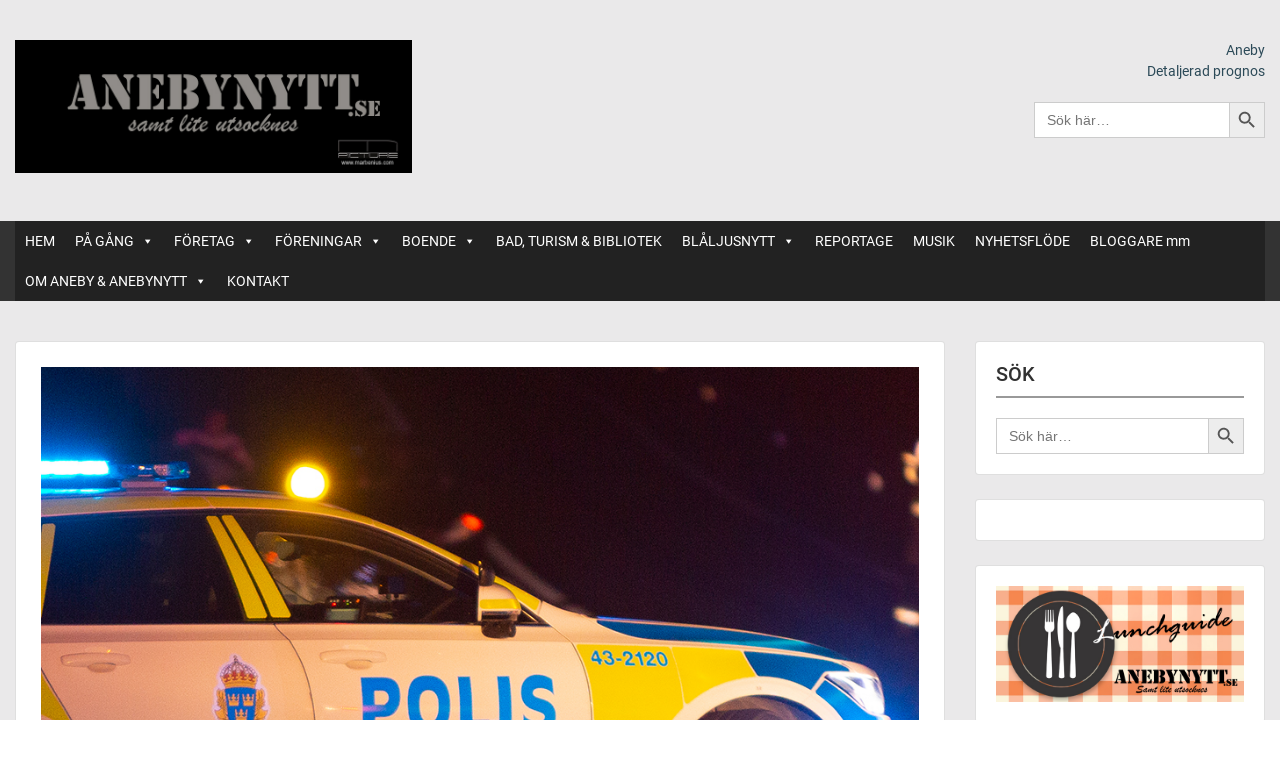

--- FILE ---
content_type: text/html; charset=UTF-8
request_url: https://www.anebynytt.se/2023/03/10/tva-personer-gripna-i-aneby-efter-att-ha-backat-in-i-polisbil/
body_size: 59418
content:
<!doctype html>
<html lang="sv-SE" class="no-js no-svg">
    <head>
        <meta charset="UTF-8">
        <meta name="viewport" content="width=device-width, initial-scale=1">
        <link rel="profile" href="http://gmpg.org/xfn/11">
        <link rel="pingback" href="https://www.anebynytt.se/xmlrpc.php"/>
        <title>2023-03-10, Två personer gripna i Aneby efter att ha backat in i polisbil &#8211; AnebyNytt</title>
<meta name='robots' content='max-image-preview:large' />
	<style>img:is([sizes="auto" i], [sizes^="auto," i]) { contain-intrinsic-size: 3000px 1500px }</style>
	<link rel='dns-prefetch' href='//www.googletagmanager.com' />
<link rel='dns-prefetch' href='//fonts-static.cdn-one.com' />
<link rel='dns-prefetch' href='//pagead2.googlesyndication.com' />
<link rel="alternate" type="application/rss+xml" title="AnebyNytt &raquo; Webbflöde" href="https://www.anebynytt.se/feed/" />
<link rel="alternate" type="application/rss+xml" title="AnebyNytt &raquo; Kommentarsflöde" href="https://www.anebynytt.se/comments/feed/" />
<link rel="alternate" type="text/calendar" title="AnebyNytt &raquo; iCal-flöde" href="https://www.anebynytt.se/events/?ical=1" />
<link rel="alternate" type="application/rss+xml" title="AnebyNytt &raquo; Kommentarsflöde för 2023-03-10, Två personer gripna i Aneby efter att ha backat in i polisbil" href="https://www.anebynytt.se/2023/03/10/tva-personer-gripna-i-aneby-efter-att-ha-backat-in-i-polisbil/feed/" />
		<!-- This site uses the Google Analytics by MonsterInsights plugin v9.11.1 - Using Analytics tracking - https://www.monsterinsights.com/ -->
							<script src="//www.googletagmanager.com/gtag/js?id=G-P5K4E8STRF"  data-cfasync="false" data-wpfc-render="false" type="text/javascript" async></script>
			<script data-cfasync="false" data-wpfc-render="false" type="text/javascript">
				var mi_version = '9.11.1';
				var mi_track_user = true;
				var mi_no_track_reason = '';
								var MonsterInsightsDefaultLocations = {"page_location":"https:\/\/www.anebynytt.se\/2023\/03\/10\/tva-personer-gripna-i-aneby-efter-att-ha-backat-in-i-polisbil\/"};
								if ( typeof MonsterInsightsPrivacyGuardFilter === 'function' ) {
					var MonsterInsightsLocations = (typeof MonsterInsightsExcludeQuery === 'object') ? MonsterInsightsPrivacyGuardFilter( MonsterInsightsExcludeQuery ) : MonsterInsightsPrivacyGuardFilter( MonsterInsightsDefaultLocations );
				} else {
					var MonsterInsightsLocations = (typeof MonsterInsightsExcludeQuery === 'object') ? MonsterInsightsExcludeQuery : MonsterInsightsDefaultLocations;
				}

								var disableStrs = [
										'ga-disable-G-P5K4E8STRF',
									];

				/* Function to detect opted out users */
				function __gtagTrackerIsOptedOut() {
					for (var index = 0; index < disableStrs.length; index++) {
						if (document.cookie.indexOf(disableStrs[index] + '=true') > -1) {
							return true;
						}
					}

					return false;
				}

				/* Disable tracking if the opt-out cookie exists. */
				if (__gtagTrackerIsOptedOut()) {
					for (var index = 0; index < disableStrs.length; index++) {
						window[disableStrs[index]] = true;
					}
				}

				/* Opt-out function */
				function __gtagTrackerOptout() {
					for (var index = 0; index < disableStrs.length; index++) {
						document.cookie = disableStrs[index] + '=true; expires=Thu, 31 Dec 2099 23:59:59 UTC; path=/';
						window[disableStrs[index]] = true;
					}
				}

				if ('undefined' === typeof gaOptout) {
					function gaOptout() {
						__gtagTrackerOptout();
					}
				}
								window.dataLayer = window.dataLayer || [];

				window.MonsterInsightsDualTracker = {
					helpers: {},
					trackers: {},
				};
				if (mi_track_user) {
					function __gtagDataLayer() {
						dataLayer.push(arguments);
					}

					function __gtagTracker(type, name, parameters) {
						if (!parameters) {
							parameters = {};
						}

						if (parameters.send_to) {
							__gtagDataLayer.apply(null, arguments);
							return;
						}

						if (type === 'event') {
														parameters.send_to = monsterinsights_frontend.v4_id;
							var hookName = name;
							if (typeof parameters['event_category'] !== 'undefined') {
								hookName = parameters['event_category'] + ':' + name;
							}

							if (typeof MonsterInsightsDualTracker.trackers[hookName] !== 'undefined') {
								MonsterInsightsDualTracker.trackers[hookName](parameters);
							} else {
								__gtagDataLayer('event', name, parameters);
							}
							
						} else {
							__gtagDataLayer.apply(null, arguments);
						}
					}

					__gtagTracker('js', new Date());
					__gtagTracker('set', {
						'developer_id.dZGIzZG': true,
											});
					if ( MonsterInsightsLocations.page_location ) {
						__gtagTracker('set', MonsterInsightsLocations);
					}
										__gtagTracker('config', 'G-P5K4E8STRF', {"forceSSL":"true","link_attribution":"true"} );
										window.gtag = __gtagTracker;										(function () {
						/* https://developers.google.com/analytics/devguides/collection/analyticsjs/ */
						/* ga and __gaTracker compatibility shim. */
						var noopfn = function () {
							return null;
						};
						var newtracker = function () {
							return new Tracker();
						};
						var Tracker = function () {
							return null;
						};
						var p = Tracker.prototype;
						p.get = noopfn;
						p.set = noopfn;
						p.send = function () {
							var args = Array.prototype.slice.call(arguments);
							args.unshift('send');
							__gaTracker.apply(null, args);
						};
						var __gaTracker = function () {
							var len = arguments.length;
							if (len === 0) {
								return;
							}
							var f = arguments[len - 1];
							if (typeof f !== 'object' || f === null || typeof f.hitCallback !== 'function') {
								if ('send' === arguments[0]) {
									var hitConverted, hitObject = false, action;
									if ('event' === arguments[1]) {
										if ('undefined' !== typeof arguments[3]) {
											hitObject = {
												'eventAction': arguments[3],
												'eventCategory': arguments[2],
												'eventLabel': arguments[4],
												'value': arguments[5] ? arguments[5] : 1,
											}
										}
									}
									if ('pageview' === arguments[1]) {
										if ('undefined' !== typeof arguments[2]) {
											hitObject = {
												'eventAction': 'page_view',
												'page_path': arguments[2],
											}
										}
									}
									if (typeof arguments[2] === 'object') {
										hitObject = arguments[2];
									}
									if (typeof arguments[5] === 'object') {
										Object.assign(hitObject, arguments[5]);
									}
									if ('undefined' !== typeof arguments[1].hitType) {
										hitObject = arguments[1];
										if ('pageview' === hitObject.hitType) {
											hitObject.eventAction = 'page_view';
										}
									}
									if (hitObject) {
										action = 'timing' === arguments[1].hitType ? 'timing_complete' : hitObject.eventAction;
										hitConverted = mapArgs(hitObject);
										__gtagTracker('event', action, hitConverted);
									}
								}
								return;
							}

							function mapArgs(args) {
								var arg, hit = {};
								var gaMap = {
									'eventCategory': 'event_category',
									'eventAction': 'event_action',
									'eventLabel': 'event_label',
									'eventValue': 'event_value',
									'nonInteraction': 'non_interaction',
									'timingCategory': 'event_category',
									'timingVar': 'name',
									'timingValue': 'value',
									'timingLabel': 'event_label',
									'page': 'page_path',
									'location': 'page_location',
									'title': 'page_title',
									'referrer' : 'page_referrer',
								};
								for (arg in args) {
																		if (!(!args.hasOwnProperty(arg) || !gaMap.hasOwnProperty(arg))) {
										hit[gaMap[arg]] = args[arg];
									} else {
										hit[arg] = args[arg];
									}
								}
								return hit;
							}

							try {
								f.hitCallback();
							} catch (ex) {
							}
						};
						__gaTracker.create = newtracker;
						__gaTracker.getByName = newtracker;
						__gaTracker.getAll = function () {
							return [];
						};
						__gaTracker.remove = noopfn;
						__gaTracker.loaded = true;
						window['__gaTracker'] = __gaTracker;
					})();
									} else {
										console.log("");
					(function () {
						function __gtagTracker() {
							return null;
						}

						window['__gtagTracker'] = __gtagTracker;
						window['gtag'] = __gtagTracker;
					})();
									}
			</script>
							<!-- / Google Analytics by MonsterInsights -->
		<script type="text/javascript">
/* <![CDATA[ */
window._wpemojiSettings = {"baseUrl":"https:\/\/s.w.org\/images\/core\/emoji\/15.0.3\/72x72\/","ext":".png","svgUrl":"https:\/\/s.w.org\/images\/core\/emoji\/15.0.3\/svg\/","svgExt":".svg","source":{"concatemoji":"https:\/\/www.anebynytt.se\/wp-includes\/js\/wp-emoji-release.min.js?ver=6.7.4"}};
/*! This file is auto-generated */
!function(i,n){var o,s,e;function c(e){try{var t={supportTests:e,timestamp:(new Date).valueOf()};sessionStorage.setItem(o,JSON.stringify(t))}catch(e){}}function p(e,t,n){e.clearRect(0,0,e.canvas.width,e.canvas.height),e.fillText(t,0,0);var t=new Uint32Array(e.getImageData(0,0,e.canvas.width,e.canvas.height).data),r=(e.clearRect(0,0,e.canvas.width,e.canvas.height),e.fillText(n,0,0),new Uint32Array(e.getImageData(0,0,e.canvas.width,e.canvas.height).data));return t.every(function(e,t){return e===r[t]})}function u(e,t,n){switch(t){case"flag":return n(e,"\ud83c\udff3\ufe0f\u200d\u26a7\ufe0f","\ud83c\udff3\ufe0f\u200b\u26a7\ufe0f")?!1:!n(e,"\ud83c\uddfa\ud83c\uddf3","\ud83c\uddfa\u200b\ud83c\uddf3")&&!n(e,"\ud83c\udff4\udb40\udc67\udb40\udc62\udb40\udc65\udb40\udc6e\udb40\udc67\udb40\udc7f","\ud83c\udff4\u200b\udb40\udc67\u200b\udb40\udc62\u200b\udb40\udc65\u200b\udb40\udc6e\u200b\udb40\udc67\u200b\udb40\udc7f");case"emoji":return!n(e,"\ud83d\udc26\u200d\u2b1b","\ud83d\udc26\u200b\u2b1b")}return!1}function f(e,t,n){var r="undefined"!=typeof WorkerGlobalScope&&self instanceof WorkerGlobalScope?new OffscreenCanvas(300,150):i.createElement("canvas"),a=r.getContext("2d",{willReadFrequently:!0}),o=(a.textBaseline="top",a.font="600 32px Arial",{});return e.forEach(function(e){o[e]=t(a,e,n)}),o}function t(e){var t=i.createElement("script");t.src=e,t.defer=!0,i.head.appendChild(t)}"undefined"!=typeof Promise&&(o="wpEmojiSettingsSupports",s=["flag","emoji"],n.supports={everything:!0,everythingExceptFlag:!0},e=new Promise(function(e){i.addEventListener("DOMContentLoaded",e,{once:!0})}),new Promise(function(t){var n=function(){try{var e=JSON.parse(sessionStorage.getItem(o));if("object"==typeof e&&"number"==typeof e.timestamp&&(new Date).valueOf()<e.timestamp+604800&&"object"==typeof e.supportTests)return e.supportTests}catch(e){}return null}();if(!n){if("undefined"!=typeof Worker&&"undefined"!=typeof OffscreenCanvas&&"undefined"!=typeof URL&&URL.createObjectURL&&"undefined"!=typeof Blob)try{var e="postMessage("+f.toString()+"("+[JSON.stringify(s),u.toString(),p.toString()].join(",")+"));",r=new Blob([e],{type:"text/javascript"}),a=new Worker(URL.createObjectURL(r),{name:"wpTestEmojiSupports"});return void(a.onmessage=function(e){c(n=e.data),a.terminate(),t(n)})}catch(e){}c(n=f(s,u,p))}t(n)}).then(function(e){for(var t in e)n.supports[t]=e[t],n.supports.everything=n.supports.everything&&n.supports[t],"flag"!==t&&(n.supports.everythingExceptFlag=n.supports.everythingExceptFlag&&n.supports[t]);n.supports.everythingExceptFlag=n.supports.everythingExceptFlag&&!n.supports.flag,n.DOMReady=!1,n.readyCallback=function(){n.DOMReady=!0}}).then(function(){return e}).then(function(){var e;n.supports.everything||(n.readyCallback(),(e=n.source||{}).concatemoji?t(e.concatemoji):e.wpemoji&&e.twemoji&&(t(e.twemoji),t(e.wpemoji)))}))}((window,document),window._wpemojiSettings);
/* ]]> */
</script>
<link rel='stylesheet' id='ot-google-fonts-via-onecom-cdn-roboto-css' href='https://fonts-static.cdn-one.com/fonts/google/roboto/roboto.css' type='text/css' media='all' />
<link rel='stylesheet' id='tribe-events-pro-mini-calendar-block-styles-css' href='https://usercontent.one/wp/www.anebynytt.se/wp-content/plugins/events-calendar-pro/build/css/tribe-events-pro-mini-calendar-block.css?ver=7.7.11&media=1638852267' type='text/css' media='all' />
<style id='wp-emoji-styles-inline-css' type='text/css'>

	img.wp-smiley, img.emoji {
		display: inline !important;
		border: none !important;
		box-shadow: none !important;
		height: 1em !important;
		width: 1em !important;
		margin: 0 0.07em !important;
		vertical-align: -0.1em !important;
		background: none !important;
		padding: 0 !important;
	}
</style>
<link rel='stylesheet' id='wp-block-library-css' href='https://www.anebynytt.se/wp-includes/css/dist/block-library/style.min.css?ver=6.7.4' type='text/css' media='all' />
<style id='hot-random-image-hot-random-image-block-style-inline-css' type='text/css'>
/*!***************************************************************************************************************************************************************************************************************************************!*\
  !*** css ./node_modules/css-loader/dist/cjs.js??ruleSet[1].rules[4].use[1]!./node_modules/postcss-loader/dist/cjs.js??ruleSet[1].rules[4].use[2]!./node_modules/sass-loader/dist/cjs.js??ruleSet[1].rules[4].use[3]!./src/style.scss ***!
  \***************************************************************************************************************************************************************************************************************************************/
/**
 * The following styles get applied both on the front of your site
 * and in the editor.
 *
 * Replace them with your own styles or remove the file completely.
 */

/*# sourceMappingURL=style-index.css.map*/
</style>
<link rel='stylesheet' id='wp-components-css' href='https://www.anebynytt.se/wp-includes/css/dist/components/style.min.css?ver=6.7.4' type='text/css' media='all' />
<link rel='stylesheet' id='wp-preferences-css' href='https://www.anebynytt.se/wp-includes/css/dist/preferences/style.min.css?ver=6.7.4' type='text/css' media='all' />
<link rel='stylesheet' id='wp-block-editor-css' href='https://www.anebynytt.se/wp-includes/css/dist/block-editor/style.min.css?ver=6.7.4' type='text/css' media='all' />
<link rel='stylesheet' id='popup-maker-block-library-style-css' href='https://usercontent.one/wp/www.anebynytt.se/wp-content/plugins/popup-maker/dist/packages/block-library-style.css?media=1638852267?ver=dbea705cfafe089d65f1' type='text/css' media='all' />
<link rel='stylesheet' id='oc_block_contact_form-css' href='https://usercontent.one/wp/www.anebynytt.se/wp-content/themes/onecom-publisher/assets/css/contact-form.css?ver=6.7.4&media=1638852267' type='text/css' media='all' />
<style id='classic-theme-styles-inline-css' type='text/css'>
/*! This file is auto-generated */
.wp-block-button__link{color:#fff;background-color:#32373c;border-radius:9999px;box-shadow:none;text-decoration:none;padding:calc(.667em + 2px) calc(1.333em + 2px);font-size:1.125em}.wp-block-file__button{background:#32373c;color:#fff;text-decoration:none}
</style>
<style id='global-styles-inline-css' type='text/css'>
:root{--wp--preset--aspect-ratio--square: 1;--wp--preset--aspect-ratio--4-3: 4/3;--wp--preset--aspect-ratio--3-4: 3/4;--wp--preset--aspect-ratio--3-2: 3/2;--wp--preset--aspect-ratio--2-3: 2/3;--wp--preset--aspect-ratio--16-9: 16/9;--wp--preset--aspect-ratio--9-16: 9/16;--wp--preset--color--black: #000000;--wp--preset--color--cyan-bluish-gray: #abb8c3;--wp--preset--color--white: #ffffff;--wp--preset--color--pale-pink: #f78da7;--wp--preset--color--vivid-red: #cf2e2e;--wp--preset--color--luminous-vivid-orange: #ff6900;--wp--preset--color--luminous-vivid-amber: #fcb900;--wp--preset--color--light-green-cyan: #7bdcb5;--wp--preset--color--vivid-green-cyan: #00d084;--wp--preset--color--pale-cyan-blue: #8ed1fc;--wp--preset--color--vivid-cyan-blue: #0693e3;--wp--preset--color--vivid-purple: #9b51e0;--wp--preset--gradient--vivid-cyan-blue-to-vivid-purple: linear-gradient(135deg,rgba(6,147,227,1) 0%,rgb(155,81,224) 100%);--wp--preset--gradient--light-green-cyan-to-vivid-green-cyan: linear-gradient(135deg,rgb(122,220,180) 0%,rgb(0,208,130) 100%);--wp--preset--gradient--luminous-vivid-amber-to-luminous-vivid-orange: linear-gradient(135deg,rgba(252,185,0,1) 0%,rgba(255,105,0,1) 100%);--wp--preset--gradient--luminous-vivid-orange-to-vivid-red: linear-gradient(135deg,rgba(255,105,0,1) 0%,rgb(207,46,46) 100%);--wp--preset--gradient--very-light-gray-to-cyan-bluish-gray: linear-gradient(135deg,rgb(238,238,238) 0%,rgb(169,184,195) 100%);--wp--preset--gradient--cool-to-warm-spectrum: linear-gradient(135deg,rgb(74,234,220) 0%,rgb(151,120,209) 20%,rgb(207,42,186) 40%,rgb(238,44,130) 60%,rgb(251,105,98) 80%,rgb(254,248,76) 100%);--wp--preset--gradient--blush-light-purple: linear-gradient(135deg,rgb(255,206,236) 0%,rgb(152,150,240) 100%);--wp--preset--gradient--blush-bordeaux: linear-gradient(135deg,rgb(254,205,165) 0%,rgb(254,45,45) 50%,rgb(107,0,62) 100%);--wp--preset--gradient--luminous-dusk: linear-gradient(135deg,rgb(255,203,112) 0%,rgb(199,81,192) 50%,rgb(65,88,208) 100%);--wp--preset--gradient--pale-ocean: linear-gradient(135deg,rgb(255,245,203) 0%,rgb(182,227,212) 50%,rgb(51,167,181) 100%);--wp--preset--gradient--electric-grass: linear-gradient(135deg,rgb(202,248,128) 0%,rgb(113,206,126) 100%);--wp--preset--gradient--midnight: linear-gradient(135deg,rgb(2,3,129) 0%,rgb(40,116,252) 100%);--wp--preset--font-size--small: 13px;--wp--preset--font-size--medium: 20px;--wp--preset--font-size--large: 36px;--wp--preset--font-size--x-large: 42px;--wp--preset--spacing--20: 0.44rem;--wp--preset--spacing--30: 0.67rem;--wp--preset--spacing--40: 1rem;--wp--preset--spacing--50: 1.5rem;--wp--preset--spacing--60: 2.25rem;--wp--preset--spacing--70: 3.38rem;--wp--preset--spacing--80: 5.06rem;--wp--preset--shadow--natural: 6px 6px 9px rgba(0, 0, 0, 0.2);--wp--preset--shadow--deep: 12px 12px 50px rgba(0, 0, 0, 0.4);--wp--preset--shadow--sharp: 6px 6px 0px rgba(0, 0, 0, 0.2);--wp--preset--shadow--outlined: 6px 6px 0px -3px rgba(255, 255, 255, 1), 6px 6px rgba(0, 0, 0, 1);--wp--preset--shadow--crisp: 6px 6px 0px rgba(0, 0, 0, 1);}:where(.is-layout-flex){gap: 0.5em;}:where(.is-layout-grid){gap: 0.5em;}body .is-layout-flex{display: flex;}.is-layout-flex{flex-wrap: wrap;align-items: center;}.is-layout-flex > :is(*, div){margin: 0;}body .is-layout-grid{display: grid;}.is-layout-grid > :is(*, div){margin: 0;}:where(.wp-block-columns.is-layout-flex){gap: 2em;}:where(.wp-block-columns.is-layout-grid){gap: 2em;}:where(.wp-block-post-template.is-layout-flex){gap: 1.25em;}:where(.wp-block-post-template.is-layout-grid){gap: 1.25em;}.has-black-color{color: var(--wp--preset--color--black) !important;}.has-cyan-bluish-gray-color{color: var(--wp--preset--color--cyan-bluish-gray) !important;}.has-white-color{color: var(--wp--preset--color--white) !important;}.has-pale-pink-color{color: var(--wp--preset--color--pale-pink) !important;}.has-vivid-red-color{color: var(--wp--preset--color--vivid-red) !important;}.has-luminous-vivid-orange-color{color: var(--wp--preset--color--luminous-vivid-orange) !important;}.has-luminous-vivid-amber-color{color: var(--wp--preset--color--luminous-vivid-amber) !important;}.has-light-green-cyan-color{color: var(--wp--preset--color--light-green-cyan) !important;}.has-vivid-green-cyan-color{color: var(--wp--preset--color--vivid-green-cyan) !important;}.has-pale-cyan-blue-color{color: var(--wp--preset--color--pale-cyan-blue) !important;}.has-vivid-cyan-blue-color{color: var(--wp--preset--color--vivid-cyan-blue) !important;}.has-vivid-purple-color{color: var(--wp--preset--color--vivid-purple) !important;}.has-black-background-color{background-color: var(--wp--preset--color--black) !important;}.has-cyan-bluish-gray-background-color{background-color: var(--wp--preset--color--cyan-bluish-gray) !important;}.has-white-background-color{background-color: var(--wp--preset--color--white) !important;}.has-pale-pink-background-color{background-color: var(--wp--preset--color--pale-pink) !important;}.has-vivid-red-background-color{background-color: var(--wp--preset--color--vivid-red) !important;}.has-luminous-vivid-orange-background-color{background-color: var(--wp--preset--color--luminous-vivid-orange) !important;}.has-luminous-vivid-amber-background-color{background-color: var(--wp--preset--color--luminous-vivid-amber) !important;}.has-light-green-cyan-background-color{background-color: var(--wp--preset--color--light-green-cyan) !important;}.has-vivid-green-cyan-background-color{background-color: var(--wp--preset--color--vivid-green-cyan) !important;}.has-pale-cyan-blue-background-color{background-color: var(--wp--preset--color--pale-cyan-blue) !important;}.has-vivid-cyan-blue-background-color{background-color: var(--wp--preset--color--vivid-cyan-blue) !important;}.has-vivid-purple-background-color{background-color: var(--wp--preset--color--vivid-purple) !important;}.has-black-border-color{border-color: var(--wp--preset--color--black) !important;}.has-cyan-bluish-gray-border-color{border-color: var(--wp--preset--color--cyan-bluish-gray) !important;}.has-white-border-color{border-color: var(--wp--preset--color--white) !important;}.has-pale-pink-border-color{border-color: var(--wp--preset--color--pale-pink) !important;}.has-vivid-red-border-color{border-color: var(--wp--preset--color--vivid-red) !important;}.has-luminous-vivid-orange-border-color{border-color: var(--wp--preset--color--luminous-vivid-orange) !important;}.has-luminous-vivid-amber-border-color{border-color: var(--wp--preset--color--luminous-vivid-amber) !important;}.has-light-green-cyan-border-color{border-color: var(--wp--preset--color--light-green-cyan) !important;}.has-vivid-green-cyan-border-color{border-color: var(--wp--preset--color--vivid-green-cyan) !important;}.has-pale-cyan-blue-border-color{border-color: var(--wp--preset--color--pale-cyan-blue) !important;}.has-vivid-cyan-blue-border-color{border-color: var(--wp--preset--color--vivid-cyan-blue) !important;}.has-vivid-purple-border-color{border-color: var(--wp--preset--color--vivid-purple) !important;}.has-vivid-cyan-blue-to-vivid-purple-gradient-background{background: var(--wp--preset--gradient--vivid-cyan-blue-to-vivid-purple) !important;}.has-light-green-cyan-to-vivid-green-cyan-gradient-background{background: var(--wp--preset--gradient--light-green-cyan-to-vivid-green-cyan) !important;}.has-luminous-vivid-amber-to-luminous-vivid-orange-gradient-background{background: var(--wp--preset--gradient--luminous-vivid-amber-to-luminous-vivid-orange) !important;}.has-luminous-vivid-orange-to-vivid-red-gradient-background{background: var(--wp--preset--gradient--luminous-vivid-orange-to-vivid-red) !important;}.has-very-light-gray-to-cyan-bluish-gray-gradient-background{background: var(--wp--preset--gradient--very-light-gray-to-cyan-bluish-gray) !important;}.has-cool-to-warm-spectrum-gradient-background{background: var(--wp--preset--gradient--cool-to-warm-spectrum) !important;}.has-blush-light-purple-gradient-background{background: var(--wp--preset--gradient--blush-light-purple) !important;}.has-blush-bordeaux-gradient-background{background: var(--wp--preset--gradient--blush-bordeaux) !important;}.has-luminous-dusk-gradient-background{background: var(--wp--preset--gradient--luminous-dusk) !important;}.has-pale-ocean-gradient-background{background: var(--wp--preset--gradient--pale-ocean) !important;}.has-electric-grass-gradient-background{background: var(--wp--preset--gradient--electric-grass) !important;}.has-midnight-gradient-background{background: var(--wp--preset--gradient--midnight) !important;}.has-small-font-size{font-size: var(--wp--preset--font-size--small) !important;}.has-medium-font-size{font-size: var(--wp--preset--font-size--medium) !important;}.has-large-font-size{font-size: var(--wp--preset--font-size--large) !important;}.has-x-large-font-size{font-size: var(--wp--preset--font-size--x-large) !important;}
:where(.wp-block-post-template.is-layout-flex){gap: 1.25em;}:where(.wp-block-post-template.is-layout-grid){gap: 1.25em;}
:where(.wp-block-columns.is-layout-flex){gap: 2em;}:where(.wp-block-columns.is-layout-grid){gap: 2em;}
:root :where(.wp-block-pullquote){font-size: 1.5em;line-height: 1.6;}
</style>
<link rel='stylesheet' id='contact-form-7-css' href='https://usercontent.one/wp/www.anebynytt.se/wp-content/plugins/contact-form-7/includes/css/styles.css?ver=6.1.4&media=1638852267' type='text/css' media='all' />
<link rel='stylesheet' id='ctf_styles-css' href='https://usercontent.one/wp/www.anebynytt.se/wp-content/plugins/custom-twitter-feeds/css/ctf-styles.min.css?ver=2.3.1&media=1638852267' type='text/css' media='all' />
<link rel='stylesheet' id='rfw-style-css' href='https://usercontent.one/wp/www.anebynytt.se/wp-content/plugins/rss-feed-widget/css/style.css?media=1638852267?ver=2026010916' type='text/css' media='all' />
<link rel='stylesheet' id='ivory-search-styles-css' href='https://usercontent.one/wp/www.anebynytt.se/wp-content/plugins/add-search-to-menu/public/css/ivory-search.min.css?ver=5.5.13&media=1638852267' type='text/css' media='all' />
<link rel='stylesheet' id='megamenu-css' href='https://usercontent.one/wp/www.anebynytt.se/wp-content/uploads/maxmegamenu/style.css?media=1638852267?ver=6c429d' type='text/css' media='all' />
<link rel='stylesheet' id='dashicons-css' href='https://www.anebynytt.se/wp-includes/css/dashicons.min.css?ver=6.7.4' type='text/css' media='all' />
<link rel='stylesheet' id='style-oct-publisher-all-css' href='https://usercontent.one/wp/www.anebynytt.se/wp-content/themes/onecom-publisher/assets/min-css/style.min.css?ver=0.7.3&media=1638852267' type='text/css' media='all' />
<link rel='stylesheet' id='roboto-google-font-css' href='//fonts-static.cdn-one.com/fonts/google/roboto/roboto.css?ver=6.7.4' type='text/css' media='all' />
<link rel='stylesheet' id='recent-posts-widget-with-thumbnails-public-style-css' href='https://usercontent.one/wp/www.anebynytt.se/wp-content/plugins/recent-posts-widget-with-thumbnails/public.css?ver=7.1.1&media=1638852267' type='text/css' media='all' />
<script type="text/javascript" src="https://usercontent.one/wp/www.anebynytt.se/wp-content/plugins/google-analytics-for-wordpress/assets/js/frontend-gtag.min.js?ver=9.11.1&media=1638852267" id="monsterinsights-frontend-script-js" async="async" data-wp-strategy="async"></script>
<script data-cfasync="false" data-wpfc-render="false" type="text/javascript" id='monsterinsights-frontend-script-js-extra'>/* <![CDATA[ */
var monsterinsights_frontend = {"js_events_tracking":"true","download_extensions":"doc,pdf,ppt,zip,xls,docx,pptx,xlsx","inbound_paths":"[{\"path\":\"\\\/go\\\/\",\"label\":\"affiliate\"},{\"path\":\"\\\/recommend\\\/\",\"label\":\"affiliate\"}]","home_url":"https:\/\/www.anebynytt.se","hash_tracking":"false","v4_id":"G-P5K4E8STRF"};/* ]]> */
</script>
<script type="text/javascript" src="https://www.anebynytt.se/wp-includes/js/jquery/jquery.min.js?ver=3.7.1" id="jquery-core-js"></script>
<script type="text/javascript" src="https://www.anebynytt.se/wp-includes/js/jquery/jquery-migrate.min.js?ver=3.4.1" id="jquery-migrate-js"></script>
<script type="text/javascript" id="oc_block_contact_form_js-js-extra">
/* <![CDATA[ */
var ocAjaxData = {"ajaxUrl":"https:\/\/www.anebynytt.se\/wp-admin\/admin-ajax.php","waitText":"Please wait"};
/* ]]> */
</script>
<script type="text/javascript" src="https://usercontent.one/wp/www.anebynytt.se/wp-content/themes/onecom-publisher/assets/js/oc_block_contact_form.js?ver=6.7.4&media=1638852267" id="oc_block_contact_form_js-js"></script>

<!-- Kodblock för ”Google-tagg (gtag.js)” tillagt av Site Kit -->
<!-- Kodblock för ”Google Analytics” tillagt av Site Kit -->
<script type="text/javascript" src="https://www.googletagmanager.com/gtag/js?id=G-BWMZKQB1E7" id="google_gtagjs-js" async></script>
<script type="text/javascript" id="google_gtagjs-js-after">
/* <![CDATA[ */
window.dataLayer = window.dataLayer || [];function gtag(){dataLayer.push(arguments);}
gtag("set","linker",{"domains":["www.anebynytt.se"]});
gtag("js", new Date());
gtag("set", "developer_id.dZTNiMT", true);
gtag("config", "G-BWMZKQB1E7");
/* ]]> */
</script>
<link rel="https://api.w.org/" href="https://www.anebynytt.se/wp-json/" /><link rel="alternate" title="JSON" type="application/json" href="https://www.anebynytt.se/wp-json/wp/v2/posts/16888" /><link rel="EditURI" type="application/rsd+xml" title="RSD" href="https://www.anebynytt.se/xmlrpc.php?rsd" />
<meta name="generator" content="WordPress 6.7.4" />
<link rel="canonical" href="https://www.anebynytt.se/2023/03/10/tva-personer-gripna-i-aneby-efter-att-ha-backat-in-i-polisbil/" />
<link rel='shortlink' href='https://www.anebynytt.se/?p=16888' />
<link rel="alternate" title="oEmbed (JSON)" type="application/json+oembed" href="https://www.anebynytt.se/wp-json/oembed/1.0/embed?url=https%3A%2F%2Fwww.anebynytt.se%2F2023%2F03%2F10%2Ftva-personer-gripna-i-aneby-efter-att-ha-backat-in-i-polisbil%2F" />
<link rel="alternate" title="oEmbed (XML)" type="text/xml+oembed" href="https://www.anebynytt.se/wp-json/oembed/1.0/embed?url=https%3A%2F%2Fwww.anebynytt.se%2F2023%2F03%2F10%2Ftva-personer-gripna-i-aneby-efter-att-ha-backat-in-i-polisbil%2F&#038;format=xml" />
<meta name="generator" content="Site Kit by Google 1.168.0" /><style>[class*=" icon-oc-"],[class^=icon-oc-]{speak:none;font-style:normal;font-weight:400;font-variant:normal;text-transform:none;line-height:1;-webkit-font-smoothing:antialiased;-moz-osx-font-smoothing:grayscale}.icon-oc-one-com-white-32px-fill:before{content:"901"}.icon-oc-one-com:before{content:"900"}#one-com-icon,.toplevel_page_onecom-wp .wp-menu-image{speak:none;display:flex;align-items:center;justify-content:center;text-transform:none;line-height:1;-webkit-font-smoothing:antialiased;-moz-osx-font-smoothing:grayscale}.onecom-wp-admin-bar-item>a,.toplevel_page_onecom-wp>.wp-menu-name{font-size:16px;font-weight:400;line-height:1}.toplevel_page_onecom-wp>.wp-menu-name img{width:69px;height:9px;}.wp-submenu-wrap.wp-submenu>.wp-submenu-head>img{width:88px;height:auto}.onecom-wp-admin-bar-item>a img{height:7px!important}.onecom-wp-admin-bar-item>a img,.toplevel_page_onecom-wp>.wp-menu-name img{opacity:.8}.onecom-wp-admin-bar-item.hover>a img,.toplevel_page_onecom-wp.wp-has-current-submenu>.wp-menu-name img,li.opensub>a.toplevel_page_onecom-wp>.wp-menu-name img{opacity:1}#one-com-icon:before,.onecom-wp-admin-bar-item>a:before,.toplevel_page_onecom-wp>.wp-menu-image:before{content:'';position:static!important;background-color:rgba(240,245,250,.4);border-radius:102px;width:18px;height:18px;padding:0!important}.onecom-wp-admin-bar-item>a:before{width:14px;height:14px}.onecom-wp-admin-bar-item.hover>a:before,.toplevel_page_onecom-wp.opensub>a>.wp-menu-image:before,.toplevel_page_onecom-wp.wp-has-current-submenu>.wp-menu-image:before{background-color:#76b82a}.onecom-wp-admin-bar-item>a{display:inline-flex!important;align-items:center;justify-content:center}#one-com-logo-wrapper{font-size:4em}#one-com-icon{vertical-align:middle}.imagify-welcome{display:none !important;}</style><meta name="tec-api-version" content="v1"><meta name="tec-api-origin" content="https://www.anebynytt.se"><link rel="alternate" href="https://www.anebynytt.se/wp-json/tribe/events/v1/" />                <style type="text/css">
                    .ocsp-comment-captcha input.oc-captcha-val {
                        width: 50px !important;
                        height: 32px !important;
                        vertical-align: middle;
                        border-radius: 0 !important;
                        border: 0 !important;
                        font-size: 16px;
                        outline: none;
                        text-align: center;
                        border-left: 1px solid #ccc !important;
                        margin-left: 8px;

                    }

                    .ocsp-comment-captcha a.small {
                        font-size: 11px;
                        font-weight: 400;

                    }

                    .ocsp-d-block{
                        display: block!important;
                    }

                    .ocsp-d-none {
                        display: none !important;
                    }

                    .ocsp-d-inline-block{

                        display: inline-block !important;
                    }

                    .ocsp-text-info {
                        color: #17a2b8 !important;

                    }

                    .ocsp-text-danger {
                        color: #dc3545 !important;
                    }

                    .ocsp-comment-captcha #oc_cap_img {
                        border-radius: 0 !important;
                    }

                    .ocsp-comment-captcha .ocsp-cap-container {
                        border: 1px solid #BBBBBB !important;
                        background-color: white !important;
                    }

                    .ocsp-comment-captcha {
                        margin-bottom: 12px;
                        margin-top: 10px;
                    }
                </style>

                
<!-- Metatagg för ”Google AdSense” tillagt av Site Kit -->
<meta name="google-adsense-platform-account" content="ca-host-pub-2644536267352236">
<meta name="google-adsense-platform-domain" content="sitekit.withgoogle.com">
<!-- Avslut av metatagg för ”Google AdSense” tillagd av Site Kit -->

<!-- Dynamic Widgets by QURL loaded - http://www.dynamic-widgets.com //-->

<!-- Kodblock för ”Google AdSense” tillagt av Site Kit -->
<script type="text/javascript" async="async" src="https://pagead2.googlesyndication.com/pagead/js/adsbygoogle.js?client=ca-pub-3552360083767010&amp;host=ca-host-pub-2644536267352236" crossorigin="anonymous"></script>

<!-- Avslut av kodblock för ”Google AdSense” tillagt av Site Kit -->
<link rel="icon" href="https://usercontent.one/wp/www.anebynytt.se/wp-content/uploads/2020/01/cropped-anebynytt_ikon-32x32.jpg?media=1638852267" sizes="32x32" />
<link rel="icon" href="https://usercontent.one/wp/www.anebynytt.se/wp-content/uploads/2020/01/cropped-anebynytt_ikon-192x192.jpg?media=1638852267" sizes="192x192" />
<link rel="apple-touch-icon" href="https://usercontent.one/wp/www.anebynytt.se/wp-content/uploads/2020/01/cropped-anebynytt_ikon-180x180.jpg?media=1638852267" />
<meta name="msapplication-TileImage" content="https://usercontent.one/wp/www.anebynytt.se/wp-content/uploads/2020/01/cropped-anebynytt_ikon-270x270.jpg?media=1638852267" />
<style type="text/css">/** Mega Menu CSS: fs **/</style>
        


<style type="text/css">

            /* Primary Skin Color */
        .oct-post-meta a, oct-post-meta a:visited,
        .widget-area a, .widget-area a:visited,
        .card-body h2 a, .card-body h2 a:visited{
            color: #2C4A58;
        }

        /* Primary Skin Color */
        a:hover,
        .section-content a:hover,
        .featured-box a:hover,
        .oct-main-content a:hover,
        .widget a:hover,
        .oct-post-meta a:hover,
        .widget-area a:hover,
        .widget-area h2 a:hover,
        .card-body h2 a:hover{
            color: #00a3ac;
        }

        #wp-calendar thead th {
            background-color: #2C4A58;
        }

        /* Exclude border for webshop spiner button (it will have its own color) */
        a.btn:not(.input-group-addon),
        a.btn:visited:not(.input-group-addon) {
            border-color: #2C4A58 !important;
        }
        a.btn:hover {
            background-color: #2C4A58;
        }

/*        .onecom-webshop-main a.button,
        .onecom-webshop-main button,
        .onecom-webshop-main a.button:visited{
            border-color: #2C4A58 !important;

        }*/
        .onecom-webshop-main a.button:hover,
        .onecom-webshop-main button:hover
        {
            background-color: #2C4A58 !important;
        }

        body {color:#313131;}.onecom-webshop-main svg {fill:#313131;}#page{background-color:#EAE9EA;}h1  {color:#313131;}h2{color:#313131;}h3{color:#313131;}h4{color:#313131;}h5{color:#313131;}h6{color:#313131;}a, .page .oct-post-content a, .single .oct-post-content a,.section-content a, .featured-box a, .oct-main-content a, .widget a, .textwidget a, .service-details a{color:#2C4A58;}a:active, .page .oct-post-content a:active, .single .oct-post-content a:active, .section-content a:active, .featured-box a:active, .oct-main-content a:active, .widget a:active, .textwidget a:active, .service-details a:active{color:#2C4A58;}a:visited, .page .oct-post-content a:visited, .single .oct-post-content a:visited, .section-content a:visited, .featured-box a:visited, .oct-main-content a:visited, .widget a:visited, .textwidget a:visited, .service-details a:visited{color:#2C4A58;}a:hover, .page .oct-post-content a:hover, .single .oct-post-content a:hover, .section-content a:hover, .featured-box a:hover, .oct-main-content a:hover, .widget a:hover, .oct-post-meta a:hover, .widget-area a:hover, .widget-area h2 a:hover, .card-body h2 a:hover{color:#999999;}.btn.btn-primary, .btn.btn-primary:visited{color:#efefef;background-color:#999999;}.btn.btn-primary:hover{color:#efefef;background-color:#666666;}.onecom-webshop-main a.button, .onecom-webshop-main button, .onecom-webshop-main a.button:visited{color:#efefef;background-color:#999999;}.onecom-webshop-main a.button:hover, .onecom-webshop-main button:hover{color:#efefef !important;background-color:#666666 !important;}.onecom-webshop-main a.button.button-back {color:#efefef;background-color:#999999;}.btn.btn-primary { border: none}.btn.btn-primary:hover { border: none}.oct-header-menu {background-color:#333333;}#primary-nav ul li a{color:#fafafa;}#primary-nav ul li:hover > a{color:#333333;}#primary-nav ul li.current_page_item a, #primary-nav ul li.current-menu-item>a, #primary-nav ul li.current-menu-parent a{color:#333333;}#primary-nav ul li a{background-color:#333333;}#primary-nav ul li:hover > a{background-color:#efefef;}#primary-nav ul li.current_page_item a, #primary-nav ul li.current-menu-item>a, #primary-nav ul li.current-menu-parent a{background-color:#efefef;}#primary-nav ul.sub-menu li a{color:#efefef;}#primary-nav ul.sub-menu li:hover > a{color:#333333;}#primary-nav ul.sub-menu li.current_page_item a, #primary-nav ul.sub-menu li.current-menu-item a{color:#333333;}#primary-nav ul.sub-menu li a{background-color:#333333;}#primary-nav ul.sub-menu li:hover > a{background-color:#fafafa;}#primary-nav ul.sub-menu li.current_page_item a, #primary-nav ul.sub-menu li.current-menu-item a{background-color:#fafafa;}.oct-head-bar{background-color:#eae9ea;background-position:left top;}.oct-site-logo h1 a, .oct-site-logo h2 a, .oct-site-logo h1 a:visited, .oct-site-logo h2 a:visited {color:#666666;}.oct-site-logo h1 a:hover, .oct-site-logo h2 a:hover{color:#333333;}.oct-slider h4 {color:#efefef;}.oct-slider .carousel-description {color:#efefef;}.oct-slider .carousel-caption{background-color:#000000;}#oct-site-footer{background-color:#202020;}#oct-site-footer h3{color:#efefef;}#oct-site-footer, #oct-site-footer p{color:#efefef;}#oct-site-footer a{color:#ffffff;}#oct-site-footer a:active{color:#efefef;}#oct-site-footer a:visited{color:#ffffff;}#oct-site-footer a:hover{color:#efefef;}#oct-copyright {background-color:#181818;}#oct-copyright, #oct-copyright p{color:#cccccc;}.oct-site-logo img{max-height:280px;}.oct-site-logo h1 a, .oct-site-logo h2 a, .oct-site-logo h1, .oct-site-logo h2 {font-family:Roboto;font-size:40px;font-style:normal;font-weight:bold;text-decoration:none;}#primary-nav ul li a{font-family:Roboto;font-size:14px;font-style:normal;font-weight:500;text-decoration:none;}body, body p, .section-content, .section-content p, .sidebar, .oct-magazine-section, .oct-main-content, .oct-main-content p, widget-area, .textwidget{font-family:Roboto;font-size:14px;font-style:normal;font-weight:400;}h1, .section-content h1, .featured-box h1, .oct-main-content h1, .plan-content h1, .widget-content h1, .textwidget h1, .service-details h1{font-family:Roboto;font-size:26px;font-style:normal;font-weight:500;text-decoration:none;}h2, .oct-card h2, .oct-main-content h2 {font-family:Roboto;font-size:22px;font-style:normal;font-weight:500;text-decoration:none;}h3, .section-content h3, .featured-box h3, .oct-main-content h3, .plan-content h3, .widget-content h3, .textwidget h3, .service-details h3{font-family:Roboto;font-size:20px;font-style:normal;font-weight:500;text-decoration:none;}h4, .section-content h4, .featured-box h4, .oct-main-content h4, .plan-content h4, .widget-content h4, .textwidget h4, .service-details h4{font-family:Roboto;font-size:18px;font-style:normal;font-weight:500;text-decoration:none;}h5, .section-content h5, .featured-box h5, .oct-main-content h5, .plan-content h5, .widget-content h5, .textwidget h5, .service-details h5{font-family:Roboto;font-size:16px;font-style:normal;text-decoration:none;}h6, .section-content h6, .featured-box h6, .oct-main-content h6, .plan-content h6, .widget-content h6, .textwidget h6, .oct-site-logo h6, .service-details h6{font-family:Roboto;font-size:14px;font-style:normal;font-weight:500;text-decoration:none;}.btn.btn-primary{font-family:Roboto;font-size:14px;font-style:normal;font-weight:normal;text-decoration:none;}#oct-site-footer h3 {font-family:Roboto;font-size:20px;font-style:normal;font-weight:500;text-decoration:none;}#oct-site-footer, #oct-site-footer div, #oct-site-footer p, #oct-site-footer li {font-family:Roboto;font-size:13px;font-style:normal;font-weight:normal;line-height:22px;text-decoration:none;}/* Your custom CSS goes here */

</style>
            </head>
    <body class="post-template-default single single-post postid-16888 single-format-standard tribe-no-js page-template-publisher onecom-publisher mega-menu-primary-oct-publisher">
        <div id="oct-wrapper">
            <div id="page">
                <section class="oct-head-bar">
    <div class="container">
        <div class="row d-lg-none">
            <div class="col-1">
                <button class="menu-toggle mobile-only" aria-controls="sticky_menu" aria-expanded="false">Menu</button>
            </div>
        </div>
        <div class="row">
            <div class="col-12 col-md-4">
                <div class="oct-site-logo">
                    
                        <h1 class="site-title">
                            <a href="https://www.anebynytt.se/" rel="home">
                                <img src="https://usercontent.one/wp/www.anebynytt.se/wp-content/uploads/2020/01/anebynytt_banner_se_kort_2.jpg?media=1638852267" alt="AnebyNytt" role="logo" />                            </a>
                        </h1>
                        <!-- END logo container -->
                                    </div>
            </div>

            <div class="col-12 col-sm-12 col-md-8">

                <div class="oct-header-widget text-md-right">
                    <div class="clearfix visible-md"></div>
                    <!-- START Header Sidebar -->
                    <div id="custom_html-4" class="widget_text widget widget_custom_html"><div class="textwidget custom-html-widget"><div id='wrapper-lBOB'><span id='h2-lBOB'><a id='url-lBOB' href="//www.vackertvader.se/aneby"> Aneby</a></span><div id='load-lBOB'></div><a id='url_detail-lBOB' href="//www.vackertvader.se/aneby">Detaljerad prognos</a></div><script type="text/javascript" src="//widget.vackertvader.se/widgetv3/widget_request/2726005?bgcolor=ffffff&border=c4c3c3&days=2&key=-lBOB&lang=&maxtemp=no&size=x215&textcolor=363636&unit=C&wind=yes" charset="utf-8"></script></div></div><div id="text-22" class="widget widget_text">			<div class="textwidget"><form data-min-no-for-search=1 data-result-box-max-height=400 data-form-id=3307 class="is-search-form is-form-style is-form-style-3 is-form-id-3307 is-ajax-search" action="https://www.anebynytt.se/" method="get" role="search" ><label for="is-search-input-3307"><span class="is-screen-reader-text">Sök efter:</span><input  type="search" id="is-search-input-3307" name="s" value="" class="is-search-input" placeholder="Sök här…" autocomplete=off /><span class="is-loader-image" style="display: none;background-image:url(https://usercontent.one/wp/www.anebynytt.se/wp-content/plugins/add-search-to-menu/public/images/spinner.gif?media=1638852267);" ></span></label><button type="submit" class="is-search-submit"><span class="is-screen-reader-text">Sökknapp</span><span class="is-search-icon"><svg focusable="false" aria-label="Sök" xmlns="http://www.w3.org/2000/svg" viewBox="0 0 24 24" width="24px"><path d="M15.5 14h-.79l-.28-.27C15.41 12.59 16 11.11 16 9.5 16 5.91 13.09 3 9.5 3S3 5.91 3 9.5 5.91 16 9.5 16c1.61 0 3.09-.59 4.23-1.57l.27.28v.79l5 4.99L20.49 19l-4.99-5zm-6 0C7.01 14 5 11.99 5 9.5S7.01 5 9.5 5 14 7.01 14 9.5 11.99 14 9.5 14z"></path></svg></span></button><input type="hidden" name="id" value="3307" /></form>
</div>
		</div>                    <!-- END Header Sidebar -->
                </div>
            </div>
        </div>
    </div>
</section><section class="site-header oct-header-menu d-none d-lg-block">
    <header>
        <div class="container">
            <div class="row">
                <div class="col-12">
                    <!-- START nav container -->
                    <nav class="nav primary-nav" id="primary-nav">
                        <div id="mega-menu-wrap-primary_oct_publisher" class="mega-menu-wrap"><div class="mega-menu-toggle"><div class="mega-toggle-blocks-left"></div><div class="mega-toggle-blocks-center"></div><div class="mega-toggle-blocks-right"><div class='mega-toggle-block mega-menu-toggle-animated-block mega-toggle-block-0' id='mega-toggle-block-0'><button aria-label="Toggle Menu" class="mega-toggle-animated mega-toggle-animated-slider" type="button" aria-expanded="false">
                  <span class="mega-toggle-animated-box">
                    <span class="mega-toggle-animated-inner"></span>
                  </span>
                </button></div></div></div><ul id="mega-menu-primary_oct_publisher" class="mega-menu max-mega-menu mega-menu-horizontal mega-no-js" data-event="hover_intent" data-effect="fade" data-effect-speed="200" data-effect-mobile="disabled" data-effect-speed-mobile="0" data-mobile-force-width="false" data-second-click="go" data-document-click="collapse" data-vertical-behaviour="standard" data-breakpoint="768" data-unbind="true" data-mobile-state="collapse_all" data-mobile-direction="vertical" data-hover-intent-timeout="300" data-hover-intent-interval="100"><li class="mega-menu-item mega-menu-item-type-custom mega-menu-item-object-custom mega-menu-item-home mega-align-bottom-left mega-menu-flyout mega-menu-item-557" id="mega-menu-item-557"><a class="mega-menu-link" href="https://www.anebynytt.se/" tabindex="0">HEM</a></li><li class="mega-menu-item mega-menu-item-type-custom mega-menu-item-object-custom mega-menu-item-has-children mega-align-bottom-left mega-menu-flyout mega-menu-item-467" id="mega-menu-item-467"><a class="mega-menu-link" href="https://www.anebynytt.se/event/" aria-expanded="false" tabindex="0">PÅ GÅNG<span class="mega-indicator" aria-hidden="true"></span></a>
<ul class="mega-sub-menu">
<li class="mega-menu-item mega-menu-item-type-post_type mega-menu-item-object-page mega-menu-item-29503" id="mega-menu-item-29503"><a class="mega-menu-link" href="https://www.anebynytt.se/evenemangsformular/">.</a></li><li class="mega-menu-item mega-menu-item-type-custom mega-menu-item-object-custom mega-menu-item-781" id="mega-menu-item-781"><a class="mega-menu-link" href="https://www.anebynytt.se/event/">EVENEMANG</a></li><li class="mega-menu-item mega-menu-item-type-post_type mega-menu-item-object-page mega-menu-item-762" id="mega-menu-item-762"><a class="mega-menu-link" href="https://www.anebynytt.se/evenemangsformular/">LÄGG TILL EVENEMANG</a></li></ul>
</li><li class="mega-menu-item mega-menu-item-type-post_type mega-menu-item-object-page mega-menu-item-has-children mega-align-bottom-left mega-menu-flyout mega-menu-item-545" id="mega-menu-item-545"><a class="mega-menu-link" href="https://www.anebynytt.se/foretag/" aria-expanded="false" tabindex="0">FÖRETAG<span class="mega-indicator" aria-hidden="true"></span></a>
<ul class="mega-sub-menu">
<li class="mega-menu-item mega-menu-item-type-post_type mega-menu-item-object-page mega-menu-item-29504" id="mega-menu-item-29504"><a class="mega-menu-link" href="https://www.anebynytt.se/secondhand/">.</a></li><li class="mega-menu-item mega-menu-item-type-post_type mega-menu-item-object-page mega-menu-item-has-children mega-menu-item-2803" id="mega-menu-item-2803"><a class="mega-menu-link" href="https://www.anebynytt.se/secondhand/" aria-expanded="false">AUKTION &#038; SECOND HAND<span class="mega-indicator" aria-hidden="true"></span></a>
	<ul class="mega-sub-menu">
<li class="mega-menu-item mega-menu-item-type-post_type mega-menu-item-object-page mega-menu-item-has-children mega-menu-item-2804" id="mega-menu-item-2804"><a class="mega-menu-link" href="https://www.anebynytt.se/auktionsfirma/" aria-expanded="false">AUKTIONSFIRMA<span class="mega-indicator" aria-hidden="true"></span></a>
		<ul class="mega-sub-menu">
<li class="mega-menu-item mega-menu-item-type-post_type mega-menu-item-object-page mega-menu-item-1673" id="mega-menu-item-1673"><a class="mega-menu-link" href="https://www.anebynytt.se/ilex-aneby-ab/">ILEX ANEBY AB</a></li><li class="mega-menu-item mega-menu-item-type-post_type mega-menu-item-object-page mega-menu-item-2867" id="mega-menu-item-2867"><a class="mega-menu-link" href="https://www.anebynytt.se/lennings-maskin-ab/">LENNINGS MASKIN AB</a></li>		</ul>
</li><li class="mega-menu-item mega-menu-item-type-post_type mega-menu-item-object-page mega-menu-item-has-children mega-menu-item-1206" id="mega-menu-item-1206"><a class="mega-menu-link" href="https://www.anebynytt.se/second-hand/" aria-expanded="false">SECOND HAND<span class="mega-indicator" aria-hidden="true"></span></a>
		<ul class="mega-sub-menu">
<li class="mega-menu-item mega-menu-item-type-post_type mega-menu-item-object-page mega-menu-item-6352" id="mega-menu-item-6352"><a class="mega-menu-link" href="https://www.anebynytt.se/malins-antik-och-lanthandel/">MALINS ANTIK OCH LANTHANDEL</a></li><li class="mega-menu-item mega-menu-item-type-post_type mega-menu-item-object-page mega-menu-item-1205" id="mega-menu-item-1205"><a class="mega-menu-link" href="https://www.anebynytt.se/mejeriet-second-hand/">MEJERIET SECOND HAND</a></li><li class="mega-menu-item mega-menu-item-type-post_type mega-menu-item-object-page mega-menu-item-1204" id="mega-menu-item-1204"><a class="mega-menu-link" href="https://www.anebynytt.se/second-handbutiken-brunnsboden/">SECOND HANDBUTIKEN ÅTERBRUKET</a></li>		</ul>
</li>	</ul>
</li><li class="mega-menu-item mega-menu-item-type-post_type mega-menu-item-object-page mega-menu-item-has-children mega-menu-item-2890" id="mega-menu-item-2890"><a class="mega-menu-link" href="https://www.anebynytt.se/djur/" aria-expanded="false">DJUR<span class="mega-indicator" aria-hidden="true"></span></a>
	<ul class="mega-sub-menu">
<li class="mega-menu-item mega-menu-item-type-post_type mega-menu-item-object-page mega-menu-item-has-children mega-menu-item-2892" id="mega-menu-item-2892"><a class="mega-menu-link" href="https://www.anebynytt.se/veterinar/" aria-expanded="false">VETERINÄR<span class="mega-indicator" aria-hidden="true"></span></a>
		<ul class="mega-sub-menu">
<li class="mega-menu-item mega-menu-item-type-post_type mega-menu-item-object-page mega-menu-item-2893" id="mega-menu-item-2893"><a class="mega-menu-link" href="https://www.anebynytt.se/aneby-veterinarpraktik/">ANEBY VETERINÄRPRAKTIK</a></li>		</ul>
</li><li class="mega-menu-item mega-menu-item-type-post_type mega-menu-item-object-page mega-menu-item-has-children mega-menu-item-2918" id="mega-menu-item-2918"><a class="mega-menu-link" href="https://www.anebynytt.se/utbildning/" aria-expanded="false">UTBILDNING &#038; TJÄNSTER<span class="mega-indicator" aria-hidden="true"></span></a>
		<ul class="mega-sub-menu">
<li class="mega-menu-item mega-menu-item-type-post_type mega-menu-item-object-page mega-menu-item-2891" id="mega-menu-item-2891"><a class="mega-menu-link" href="https://www.anebynytt.se/herrgardskliniken/">HERRGÅRDSKLINIKEN</a></li>		</ul>
</li>	</ul>
</li><li class="mega-menu-item mega-menu-item-type-post_type mega-menu-item-object-page mega-menu-item-has-children mega-menu-item-3089" id="mega-menu-item-3089"><a class="mega-menu-link" href="https://www.anebynytt.se/ekonomi-foretagande/" aria-expanded="false">EKONOMI &#038; FÖRETAGANDE<span class="mega-indicator" aria-hidden="true"></span></a>
	<ul class="mega-sub-menu">
<li class="mega-menu-item mega-menu-item-type-post_type mega-menu-item-object-page mega-menu-item-3085" id="mega-menu-item-3085"><a class="mega-menu-link" href="https://www.anebynytt.se/aneby-naringsliv/">ANEBY NÄRINGSLIV</a></li><li class="mega-menu-item mega-menu-item-type-post_type mega-menu-item-object-page mega-menu-item-3088" id="mega-menu-item-3088"><a class="mega-menu-link" href="https://www.anebynytt.se/a-piel-bokforingstjanst-ab/">A PIEL BOKFÖRINGSTJÄNST AB</a></li><li class="mega-menu-item mega-menu-item-type-post_type mega-menu-item-object-page mega-menu-item-4489" id="mega-menu-item-4489"><a class="mega-menu-link" href="https://www.anebynytt.se/hans-hjelm-ab/">HANS HJELM AB</a></li><li class="mega-menu-item mega-menu-item-type-post_type mega-menu-item-object-page mega-menu-item-4067" id="mega-menu-item-4067"><a class="mega-menu-link" href="https://www.anebynytt.se/kenneth-rasberg-konsult-ab/">KENNETH RÅSBERG KONSULT AB</a></li>	</ul>
</li><li class="mega-menu-item mega-menu-item-type-post_type mega-menu-item-object-page mega-menu-item-has-children mega-menu-item-3594" id="mega-menu-item-3594"><a class="mega-menu-link" href="https://www.anebynytt.se/fest-hyreslokaler/" aria-expanded="false">FEST &#038; HYRESLOKALER<span class="mega-indicator" aria-hidden="true"></span></a>
	<ul class="mega-sub-menu">
<li class="mega-menu-item mega-menu-item-type-post_type mega-menu-item-object-page mega-menu-item-3596" id="mega-menu-item-3596"><a class="mega-menu-link" href="https://www.anebynytt.se/balaryds-bygdegardsforening/">BÄLARYDS BYGDEGÅRDSFÖRENING</a></li><li class="mega-menu-item mega-menu-item-type-post_type mega-menu-item-object-page mega-menu-item-3595" id="mega-menu-item-3595"><a class="mega-menu-link" href="https://www.anebynytt.se/frinnaryds-bygdegardsforening/">FRINNARYDS BYGDEGÅRDSFÖRENING</a></li><li class="mega-menu-item mega-menu-item-type-post_type mega-menu-item-object-page mega-menu-item-3591" id="mega-menu-item-3591"><a class="mega-menu-link" href="https://www.anebynytt.se/gransnas-ungdomsgard/">GRANSNÄS UNGDOMSGÅRD</a></li><li class="mega-menu-item mega-menu-item-type-post_type mega-menu-item-object-page mega-menu-item-3593" id="mega-menu-item-3593"><a class="mega-menu-link" href="https://www.anebynytt.se/orrebo-loge/">ORREBO LOGE</a></li><li class="mega-menu-item mega-menu-item-type-post_type mega-menu-item-object-page mega-menu-item-3597" id="mega-menu-item-3597"><a class="mega-menu-link" href="https://www.anebynytt.se/ralingsasgarden/">RALINGSÅSGÅRDEN</a></li><li class="mega-menu-item mega-menu-item-type-post_type mega-menu-item-object-page mega-menu-item-3592" id="mega-menu-item-3592"><a class="mega-menu-link" href="https://www.anebynytt.se/thelegarden/">THELEGÅRDEN</a></li><li class="mega-menu-item mega-menu-item-type-post_type mega-menu-item-object-page mega-menu-item-3598" id="mega-menu-item-3598"><a class="mega-menu-link" href="https://www.anebynytt.se/asens-by/">ÅSENS BY</a></li>	</ul>
</li><li class="mega-menu-item mega-menu-item-type-post_type mega-menu-item-object-page mega-menu-item-has-children mega-menu-item-2582" id="mega-menu-item-2582"><a class="mega-menu-link" href="https://www.anebynytt.se/fordon/" aria-expanded="false">FORDON &#038; RESOR<span class="mega-indicator" aria-hidden="true"></span></a>
	<ul class="mega-sub-menu">
<li class="mega-menu-item mega-menu-item-type-post_type mega-menu-item-object-page mega-menu-item-has-children mega-menu-item-3082" id="mega-menu-item-3082"><a class="mega-menu-link" href="https://www.anebynytt.se/buss-taxi/" aria-expanded="false">BUSS, TAXI, TÅG, RESEBOLAG & HÄST<span class="mega-indicator" aria-hidden="true"></span></a>
		<ul class="mega-sub-menu">
<li class="mega-menu-item mega-menu-item-type-post_type mega-menu-item-object-page mega-menu-item-3083" id="mega-menu-item-3083"><a class="mega-menu-link" href="https://www.anebynytt.se/aneby-buss/">ANEBY BUSS</a></li><li class="mega-menu-item mega-menu-item-type-custom mega-menu-item-object-custom mega-menu-item-10190" id="mega-menu-item-10190"><a class="mega-menu-link" href="https://www.jlt.se/">JÖNKÖPINGS LÄNSTRAFIK (extern länk)</a></li><li class="mega-menu-item mega-menu-item-type-post_type mega-menu-item-object-page mega-menu-item-10187" id="mega-menu-item-10187"><a class="mega-menu-link" href="https://www.anebynytt.se/poang-ab/">POÄNG AB</a></li><li class="mega-menu-item mega-menu-item-type-post_type mega-menu-item-object-page mega-menu-item-3093" id="mega-menu-item-3093"><a class="mega-menu-link" href="https://www.anebynytt.se/skarsjohast/">SKÄRSJÖHÄST</a></li>		</ul>
</li><li class="mega-menu-item mega-menu-item-type-post_type mega-menu-item-object-page mega-menu-item-has-children mega-menu-item-2608" id="mega-menu-item-2608"><a class="mega-menu-link" href="https://www.anebynytt.se/cykel/" aria-expanded="false">CYKEL<span class="mega-indicator" aria-hidden="true"></span></a>
		<ul class="mega-sub-menu">
<li class="mega-menu-item mega-menu-item-type-post_type mega-menu-item-object-page mega-menu-item-2607" id="mega-menu-item-2607"><a class="mega-menu-link" href="https://www.anebynytt.se/bagarns-moped-cykel/">BAGARNS MOPED &#038; CYKEL</a></li><li class="mega-menu-item mega-menu-item-type-post_type mega-menu-item-object-page mega-menu-item-2609" id="mega-menu-item-2609"><a class="mega-menu-link" href="https://www.anebynytt.se/ab-gosta-cederqvist/">AB GÖSTA CEDERQVIST</a></li>		</ul>
</li><li class="mega-menu-item mega-menu-item-type-post_type mega-menu-item-object-page mega-menu-item-has-children mega-menu-item-1954" id="mega-menu-item-1954"><a class="mega-menu-link" href="https://www.anebynytt.se/drivmedel/" aria-expanded="false">DRIVMEDEL<span class="mega-indicator" aria-hidden="true"></span></a>
		<ul class="mega-sub-menu">
<li class="mega-menu-item mega-menu-item-type-post_type mega-menu-item-object-page mega-menu-item-1975" id="mega-menu-item-1975"><a class="mega-menu-link" href="https://www.anebynytt.se/preem/">PREEM</a></li><li class="mega-menu-item mega-menu-item-type-post_type mega-menu-item-object-page mega-menu-item-1974" id="mega-menu-item-1974"><a class="mega-menu-link" href="https://www.anebynytt.se/qstar/">QSTAR</a></li>		</ul>
</li><li class="mega-menu-item mega-menu-item-type-post_type mega-menu-item-object-page mega-menu-item-has-children mega-menu-item-2596" id="mega-menu-item-2596"><a class="mega-menu-link" href="https://www.anebynytt.se/dack-och-tillbehor/" aria-expanded="false">DÄCK OCH TILLBEHÖR<span class="mega-indicator" aria-hidden="true"></span></a>
		<ul class="mega-sub-menu">
<li class="mega-menu-item mega-menu-item-type-post_type mega-menu-item-object-page mega-menu-item-2578" id="mega-menu-item-2578"><a class="mega-menu-link" href="https://www.anebynytt.se/dackservice/">DÄCKSERVICE I ANEBY AB</a></li>		</ul>
</li><li class="mega-menu-item mega-menu-item-type-post_type mega-menu-item-object-page mega-menu-item-has-children mega-menu-item-2598" id="mega-menu-item-2598"><a class="mega-menu-link" href="https://www.anebynytt.se/fordonsverkstad/" aria-expanded="false">FORDONSVERKSTAD<span class="mega-indicator" aria-hidden="true"></span></a>
		<ul class="mega-sub-menu">
<li class="mega-menu-item mega-menu-item-type-post_type mega-menu-item-object-page mega-menu-item-2579" id="mega-menu-item-2579"><a class="mega-menu-link" href="https://www.anebynytt.se/at-bilcenter-ab/">AT BILCENTER AB</a></li><li class="mega-menu-item mega-menu-item-type-post_type mega-menu-item-object-page mega-menu-item-3145" id="mega-menu-item-3145"><a class="mega-menu-link" href="https://www.anebynytt.se/dieselmeken-ab/">DIESELMEKEN AB</a></li><li class="mega-menu-item mega-menu-item-type-post_type mega-menu-item-object-page mega-menu-item-2580" id="mega-menu-item-2580"><a class="mega-menu-link" href="https://www.anebynytt.se/hullaryds-bilservice-mekonomen/">HULLARYDS BILSERVICE / MEKONOMEN</a></li><li class="mega-menu-item mega-menu-item-type-post_type mega-menu-item-object-page mega-menu-item-2577" id="mega-menu-item-2577"><a class="mega-menu-link" href="https://www.anebynytt.se/lennarts-bil-maskin/">LENNARTS BIL &#038; MASKIN</a></li><li class="mega-menu-item mega-menu-item-type-post_type mega-menu-item-object-page mega-menu-item-4323" id="mega-menu-item-4323"><a class="mega-menu-link" href="https://www.anebynytt.se/motorab/">MOTORAB</a></li><li class="mega-menu-item mega-menu-item-type-post_type mega-menu-item-object-page mega-menu-item-3625" id="mega-menu-item-3625"><a class="mega-menu-link" href="https://www.anebynytt.se/nicolini-allfix/">NICOLINI ALLFIX</a></li><li class="mega-menu-item mega-menu-item-type-post_type mega-menu-item-object-page mega-menu-item-2581" id="mega-menu-item-2581"><a class="mega-menu-link" href="https://www.anebynytt.se/torulfs-bilservice-mekonomen/">TORULFS BILSERVICE / MEKONOMEN</a></li>		</ul>
</li><li class="mega-menu-item mega-menu-item-type-post_type mega-menu-item-object-page mega-menu-item-has-children mega-menu-item-2744" id="mega-menu-item-2744"><a class="mega-menu-link" href="https://www.anebynytt.se/rekonditionering/" aria-expanded="false">REKONDITIONERING<span class="mega-indicator" aria-hidden="true"></span></a>
		<ul class="mega-sub-menu">
<li class="mega-menu-item mega-menu-item-type-post_type mega-menu-item-object-page mega-menu-item-2745" id="mega-menu-item-2745"><a class="mega-menu-link" href="https://www.anebynytt.se/ditec-bilvardcenter-i-aneby/">DITEC BILVÅRDCENTER I ANEBY</a></li>		</ul>
</li><li class="mega-menu-item mega-menu-item-type-post_type mega-menu-item-object-page mega-menu-item-has-children mega-menu-item-2597" id="mega-menu-item-2597"><a class="mega-menu-link" href="https://www.anebynytt.se/tradgardsmaskiner/" aria-expanded="false">TRÄDGÅRDSMASKINER<span class="mega-indicator" aria-hidden="true"></span></a>
		<ul class="mega-sub-menu">
<li class="mega-menu-item mega-menu-item-type-post_type mega-menu-item-object-page mega-menu-item-2576" id="mega-menu-item-2576"><a class="mega-menu-link" href="https://www.anebynytt.se/ab-gosta-cederqvist/">AB GÖSTA CEDERQVIST</a></li><li class="mega-menu-item mega-menu-item-type-post_type mega-menu-item-object-page mega-menu-item-2934" id="mega-menu-item-2934"><a class="mega-menu-link" href="https://www.anebynytt.se/hag/">HAG, Höglandets Automatiska Gräsklippare</a></li>		</ul>
</li><li class="mega-menu-item mega-menu-item-type-post_type mega-menu-item-object-page mega-menu-item-has-children mega-menu-item-2746" id="mega-menu-item-2746"><a class="mega-menu-link" href="https://www.anebynytt.se/hyra-slapvagn/" aria-expanded="false">SLÄPVAGNSHYRA<span class="mega-indicator" aria-hidden="true"></span></a>
		<ul class="mega-sub-menu">
<li class="mega-menu-item mega-menu-item-type-post_type mega-menu-item-object-page mega-menu-item-2747" id="mega-menu-item-2747"><a class="mega-menu-link" href="https://www.anebynytt.se/colorama/">COLORAMA</a></li>		</ul>
</li><li class="mega-menu-item mega-menu-item-type-post_type mega-menu-item-object-page mega-menu-item-has-children mega-menu-item-2763" id="mega-menu-item-2763"><a class="mega-menu-link" href="https://www.anebynytt.se/vinterforvaring/" aria-expanded="false">VINTERFÖRVARING<span class="mega-indicator" aria-hidden="true"></span></a>
		<ul class="mega-sub-menu">
<li class="mega-menu-item mega-menu-item-type-post_type mega-menu-item-object-page mega-menu-item-2762" id="mega-menu-item-2762"><a class="mega-menu-link" href="https://www.anebynytt.se/lovsta-fastigheter-ab-i-aneby/">LÖVSTA FASTIGHETER AB I ANEBY</a></li>		</ul>
</li><li class="mega-menu-item mega-menu-item-type-post_type mega-menu-item-object-page mega-menu-item-has-children mega-menu-item-3074" id="mega-menu-item-3074"><a class="mega-menu-link" href="https://www.anebynytt.se/akeri/" aria-expanded="false">ÅKERI<span class="mega-indicator" aria-hidden="true"></span></a>
		<ul class="mega-sub-menu">
<li class="mega-menu-item mega-menu-item-type-post_type mega-menu-item-object-page mega-menu-item-3075" id="mega-menu-item-3075"><a class="mega-menu-link" href="https://www.anebynytt.se/aneby-renhallning/">ANEBY RENHÅLLNING</a></li><li class="mega-menu-item mega-menu-item-type-post_type mega-menu-item-object-page mega-menu-item-3076" id="mega-menu-item-3076"><a class="mega-menu-link" href="https://www.anebynytt.se/embers-akeri-ab/">EMBERS ÅKERI AB</a></li><li class="mega-menu-item mega-menu-item-type-post_type mega-menu-item-object-page mega-menu-item-3207" id="mega-menu-item-3207"><a class="mega-menu-link" href="https://www.anebynytt.se/lasses-kranbilar/">LASSES KRANBILAR</a></li><li class="mega-menu-item mega-menu-item-type-post_type mega-menu-item-object-page mega-menu-item-3281" id="mega-menu-item-3281"><a class="mega-menu-link" href="https://www.anebynytt.se/staffan-karlssons-akeri/">STAFFAN KARLSSONS ÅKERI</a></li>		</ul>
</li>	</ul>
</li><li class="mega-menu-item mega-menu-item-type-post_type mega-menu-item-object-page mega-menu-item-has-children mega-menu-item-2295" id="mega-menu-item-2295"><a class="mega-menu-link" href="https://www.anebynytt.se/hus-hem/" aria-expanded="false">HUS, HEM &#038; TRÄDGÅRD<span class="mega-indicator" aria-hidden="true"></span></a>
	<ul class="mega-sub-menu">
<li class="mega-menu-item mega-menu-item-type-post_type mega-menu-item-object-page mega-menu-item-has-children mega-menu-item-2532" id="mega-menu-item-2532"><a class="mega-menu-link" href="https://www.anebynytt.se/blomsterhandel/" aria-expanded="false">BLOMSTERHANDEL<span class="mega-indicator" aria-hidden="true"></span></a>
		<ul class="mega-sub-menu">
<li class="mega-menu-item mega-menu-item-type-post_type mega-menu-item-object-page mega-menu-item-2533" id="mega-menu-item-2533"><a class="mega-menu-link" href="https://www.anebynytt.se/floroteket/">FLOROTEKET AB</a></li><li class="mega-menu-item mega-menu-item-type-post_type mega-menu-item-object-page mega-menu-item-2534" id="mega-menu-item-2534"><a class="mega-menu-link" href="https://www.anebynytt.se/vaxthuset-aneby/">VÄXTHUSET ANEBY</a></li>		</ul>
</li><li class="mega-menu-item mega-menu-item-type-post_type mega-menu-item-object-page mega-menu-item-has-children mega-menu-item-2320" id="mega-menu-item-2320"><a class="mega-menu-link" href="https://www.anebynytt.se/bygghandel/" aria-expanded="false">BYGGHANDEL<span class="mega-indicator" aria-hidden="true"></span></a>
		<ul class="mega-sub-menu">
<li class="mega-menu-item mega-menu-item-type-post_type mega-menu-item-object-page mega-menu-item-2321" id="mega-menu-item-2321"><a class="mega-menu-link" href="https://www.anebynytt.se/colorama/">COLORAMA</a></li><li class="mega-menu-item mega-menu-item-type-post_type mega-menu-item-object-page mega-menu-item-2322" id="mega-menu-item-2322"><a class="mega-menu-link" href="https://www.anebynytt.se/eka-skog/">EKA SKOG</a></li><li class="mega-menu-item mega-menu-item-type-post_type mega-menu-item-object-page mega-menu-item-4063" id="mega-menu-item-4063"><a class="mega-menu-link" href="https://www.anebynytt.se/hoglandsvillan/">HÖGLANDSVILLAN</a></li><li class="mega-menu-item mega-menu-item-type-post_type mega-menu-item-object-page mega-menu-item-2323" id="mega-menu-item-2323"><a class="mega-menu-link" href="https://www.anebynytt.se/optimera/">OPTIMERA</a></li>		</ul>
</li><li class="mega-menu-item mega-menu-item-type-post_type mega-menu-item-object-page mega-menu-item-has-children mega-menu-item-2366" id="mega-menu-item-2366"><a class="mega-menu-link" href="https://www.anebynytt.se/bygg-snickeri/" aria-expanded="false">BYGG &#038; SNICKERI<span class="mega-indicator" aria-hidden="true"></span></a>
		<ul class="mega-sub-menu">
<li class="mega-menu-item mega-menu-item-type-post_type mega-menu-item-object-page mega-menu-item-3087" id="mega-menu-item-3087"><a class="mega-menu-link" href="https://www.anebynytt.se/ab-broderna-lax/">AB BRÖDERNA LAX</a></li><li class="mega-menu-item mega-menu-item-type-post_type mega-menu-item-object-page mega-menu-item-2368" id="mega-menu-item-2368"><a class="mega-menu-link" href="https://www.anebynytt.se/byggvision-ab/">BYGGVISION AB</a></li><li class="mega-menu-item mega-menu-item-type-post_type mega-menu-item-object-page mega-menu-item-2377" id="mega-menu-item-2377"><a class="mega-menu-link" href="https://www.anebynytt.se/bygg-mark-hoglandet-ab/">BYGG &#038; MARK HÖGLANDET AB</a></li><li class="mega-menu-item mega-menu-item-type-post_type mega-menu-item-object-page mega-menu-item-2615" id="mega-menu-item-2615"><a class="mega-menu-link" href="https://www.anebynytt.se/bygg-murning-ab/">BYGG &#038; MURNING AB</a></li><li class="mega-menu-item mega-menu-item-type-post_type mega-menu-item-object-page mega-menu-item-2373" id="mega-menu-item-2373"><a class="mega-menu-link" href="https://www.anebynytt.se/fredrik-johanssons-bygg/">FREDRIK JOHANSSONS BYGG</a></li><li class="mega-menu-item mega-menu-item-type-post_type mega-menu-item-object-page mega-menu-item-3176" id="mega-menu-item-3176"><a class="mega-menu-link" href="https://www.anebynytt.se/gerts-byggservice/">GERTS BYGGSERVICE</a></li><li class="mega-menu-item mega-menu-item-type-post_type mega-menu-item-object-page mega-menu-item-2370" id="mega-menu-item-2370"><a class="mega-menu-link" href="https://www.anebynytt.se/hakan-snickare-i-aneby/">HÅKAN SNICKARE I ANEBY</a></li><li class="mega-menu-item mega-menu-item-type-post_type mega-menu-item-object-page mega-menu-item-3198" id="mega-menu-item-3198"><a class="mega-menu-link" href="https://www.anebynytt.se/idelunds-bygghantverk-snickeri/">IDELUNDS BYGGHANTVERK &#038; SNICKERI</a></li><li class="mega-menu-item mega-menu-item-type-post_type mega-menu-item-object-page mega-menu-item-18406" id="mega-menu-item-18406"><a class="mega-menu-link" href="https://www.anebynytt.se/ivarssons-industriservice-ab/">IVARSSONS INDUSTRISERVICE AB</a></li><li class="mega-menu-item mega-menu-item-type-post_type mega-menu-item-object-page mega-menu-item-2374" id="mega-menu-item-2374"><a class="mega-menu-link" href="https://www.anebynytt.se/klockaregardens-fonsterhantverk-snickeri-ab/">KLOCKAREGÅRDENS FÖNSTERHANTVERK &#038; SNICKERI AB</a></li><li class="mega-menu-item mega-menu-item-type-post_type mega-menu-item-object-page mega-menu-item-2372" id="mega-menu-item-2372"><a class="mega-menu-link" href="https://www.anebynytt.se/larssons-snickeri-i-aneby-ab/">LARSSONS SNICKERI I ANEBY AB</a></li><li class="mega-menu-item mega-menu-item-type-post_type mega-menu-item-object-page mega-menu-item-3739" id="mega-menu-item-3739"><a class="mega-menu-link" href="https://www.anebynytt.se/lm-smafix/">LM SMÅFIX</a></li><li class="mega-menu-item mega-menu-item-type-post_type mega-menu-item-object-page mega-menu-item-2369" id="mega-menu-item-2369"><a class="mega-menu-link" href="https://www.anebynytt.se/ls-bygg/">LS BYGG &#038; SNICKERI</a></li><li class="mega-menu-item mega-menu-item-type-post_type mega-menu-item-object-page mega-menu-item-2371" id="mega-menu-item-2371"><a class="mega-menu-link" href="https://www.anebynytt.se/ws-bygg/">WS BYGG</a></li><li class="mega-menu-item mega-menu-item-type-post_type mega-menu-item-object-page mega-menu-item-2376" id="mega-menu-item-2376"><a class="mega-menu-link" href="https://www.anebynytt.se/akes-bygg/">ÅKES BYGG AB</a></li><li class="mega-menu-item mega-menu-item-type-post_type mega-menu-item-object-page mega-menu-item-2375" id="mega-menu-item-2375"><a class="mega-menu-link" href="https://www.anebynytt.se/orfelths-kulturvard/">ÖRFELTHS KULTURVÅRD</a></li><li class="mega-menu-item mega-menu-item-type-post_type mega-menu-item-object-page mega-menu-item-2367" id="mega-menu-item-2367"><a class="mega-menu-link" href="https://www.anebynytt.se/ostsvensk-miljoisolering/">ÖSTSVENSK MILJÖISOLERING</a></li>		</ul>
</li><li class="mega-menu-item mega-menu-item-type-post_type mega-menu-item-object-page mega-menu-item-has-children mega-menu-item-2328" id="mega-menu-item-2328"><a class="mega-menu-link" href="https://www.anebynytt.se/elektriker/" aria-expanded="false">ELEKTRIKER<span class="mega-indicator" aria-hidden="true"></span></a>
		<ul class="mega-sub-menu">
<li class="mega-menu-item mega-menu-item-type-post_type mega-menu-item-object-page mega-menu-item-2324" id="mega-menu-item-2324"><a class="mega-menu-link" href="https://www.anebynytt.se/bosses-elteknik/">BOSSES ELTEKNIK</a></li><li class="mega-menu-item mega-menu-item-type-post_type mega-menu-item-object-page mega-menu-item-2325" id="mega-menu-item-2325"><a class="mega-menu-link" href="https://www.anebynytt.se/borjessons-el-i-aneby/">BÖRJESSONS EL I ANEBY</a></li><li class="mega-menu-item mega-menu-item-type-post_type mega-menu-item-object-page mega-menu-item-2326" id="mega-menu-item-2326"><a class="mega-menu-link" href="https://www.anebynytt.se/elajo-el-energiteknik-ab/">ELAJO EL &#038; ENERGITEKNIK AB</a></li><li class="mega-menu-item mega-menu-item-type-post_type mega-menu-item-object-page mega-menu-item-2327" id="mega-menu-item-2327"><a class="mega-menu-link" href="https://www.anebynytt.se/fridhs-el/">FRIDHS EL</a></li><li class="mega-menu-item mega-menu-item-type-post_type mega-menu-item-object-page mega-menu-item-2329" id="mega-menu-item-2329"><a class="mega-menu-link" href="https://www.anebynytt.se/jfselteknik/">JFS ELTEKNIK</a></li>		</ul>
</li><li class="mega-menu-item mega-menu-item-type-post_type mega-menu-item-object-page mega-menu-item-has-children mega-menu-item-2386" id="mega-menu-item-2386"><a class="mega-menu-link" href="https://www.anebynytt.se/forsakringsbolag/" aria-expanded="false">FÖRSÄKRINGSBOLAG<span class="mega-indicator" aria-hidden="true"></span></a>
		<ul class="mega-sub-menu">
<li class="mega-menu-item mega-menu-item-type-post_type mega-menu-item-object-page mega-menu-item-2385" id="mega-menu-item-2385"><a class="mega-menu-link" href="https://www.anebynytt.se/lansforsakringar/">LÄNSFÖRSÄKRINGAR</a></li>		</ul>
</li><li class="mega-menu-item mega-menu-item-type-post_type mega-menu-item-object-page mega-menu-item-has-children mega-menu-item-2416" id="mega-menu-item-2416"><a class="mega-menu-link" href="https://www.anebynytt.se/grav-akeri-markarbete/" aria-expanded="false">GRÄV &#038; MARKARBETE<span class="mega-indicator" aria-hidden="true"></span></a>
		<ul class="mega-sub-menu">
<li class="mega-menu-item mega-menu-item-type-post_type mega-menu-item-object-page mega-menu-item-4136" id="mega-menu-item-4136"><a class="mega-menu-link" href="https://www.anebynytt.se/archer-trad-tradgard/">ARCHER TRÄD &#038; TRÄDGÅRD</a></li><li class="mega-menu-item mega-menu-item-type-post_type mega-menu-item-object-page mega-menu-item-2425" id="mega-menu-item-2425"><a class="mega-menu-link" href="https://www.anebynytt.se/bengt-johansson/">BENGT JOHANSSON</a></li><li class="mega-menu-item mega-menu-item-type-post_type mega-menu-item-object-page mega-menu-item-2424" id="mega-menu-item-2424"><a class="mega-menu-link" href="https://www.anebynytt.se/brangens-mark-ab/">BRANGENS MARK AB</a></li><li class="mega-menu-item mega-menu-item-type-post_type mega-menu-item-object-page mega-menu-item-2793" id="mega-menu-item-2793"><a class="mega-menu-link" href="https://www.anebynytt.se/embers-akeri-ab/">EMBERS ÅKERI AB</a></li><li class="mega-menu-item mega-menu-item-type-post_type mega-menu-item-object-page mega-menu-item-2423" id="mega-menu-item-2423"><a class="mega-menu-link" href="https://www.anebynytt.se/grav-ab-karl-a-johansson/">GRÄV AB KARL A JOHANSSON</a></li><li class="mega-menu-item mega-menu-item-type-post_type mega-menu-item-object-page mega-menu-item-4137" id="mega-menu-item-4137"><a class="mega-menu-link" href="https://www.anebynytt.se/hellgrens-tradvard/">HELLGRENS TRÄDVÅRD</a></li><li class="mega-menu-item mega-menu-item-type-post_type mega-menu-item-object-page mega-menu-item-18407" id="mega-menu-item-18407"><a class="mega-menu-link" href="https://www.anebynytt.se/ivarssons-industriservice-ab/">IVARSSONS INDUSTRISERVICE AB</a></li><li class="mega-menu-item mega-menu-item-type-post_type mega-menu-item-object-page mega-menu-item-2422" id="mega-menu-item-2422"><a class="mega-menu-link" href="https://www.anebynytt.se/karlssons-hyvel-anlaggning-ab/">KARLSSONS HYVEL &#038; ANLÄGGNING AB</a></li><li class="mega-menu-item mega-menu-item-type-post_type mega-menu-item-object-page mega-menu-item-2450" id="mega-menu-item-2450"><a class="mega-menu-link" href="https://www.anebynytt.se/lindens-tradgard-allservice/">LINDENS TRÄDGÅRD &#038; ALLSERVICE</a></li><li class="mega-menu-item mega-menu-item-type-post_type mega-menu-item-object-page mega-menu-item-2421" id="mega-menu-item-2421"><a class="mega-menu-link" href="https://www.anebynytt.se/lundstrom-bygg-entreprenad/">LUNDSTRÖM BYGG &#038; ENTREPRENAD</a></li><li class="mega-menu-item mega-menu-item-type-post_type mega-menu-item-object-page mega-menu-item-2420" id="mega-menu-item-2420"><a class="mega-menu-link" href="https://www.anebynytt.se/sjostugan-mark-asfalt-ab/">SJÖSTUGAN MARK &#038; ASFALT AB</a></li><li class="mega-menu-item mega-menu-item-type-post_type mega-menu-item-object-page mega-menu-item-2419" id="mega-menu-item-2419"><a class="mega-menu-link" href="https://www.anebynytt.se/team-nors-gravservice-ab/">TEAM NORS GRÄVSERVICE AB</a></li><li class="mega-menu-item mega-menu-item-type-post_type mega-menu-item-object-page mega-menu-item-2418" id="mega-menu-item-2418"><a class="mega-menu-link" href="https://www.anebynytt.se/victors-markentreprenad-ab/">VICTORS MARKENTREPRENAD AB</a></li><li class="mega-menu-item mega-menu-item-type-post_type mega-menu-item-object-page mega-menu-item-2417" id="mega-menu-item-2417"><a class="mega-menu-link" href="https://www.anebynytt.se/vastorps-grav-entreprenad/">VÄSTORPS GRÄV &#038; ENTREPRENAD</a></li>		</ul>
</li><li class="mega-menu-item mega-menu-item-type-post_type mega-menu-item-object-page mega-menu-item-has-children mega-menu-item-2544" id="mega-menu-item-2544"><a class="mega-menu-link" href="https://www.anebynytt.se/hustillverkare/" aria-expanded="false">HUSTILLVERKARE<span class="mega-indicator" aria-hidden="true"></span></a>
		<ul class="mega-sub-menu">
<li class="mega-menu-item mega-menu-item-type-post_type mega-menu-item-object-page mega-menu-item-2545" id="mega-menu-item-2545"><a class="mega-menu-link" href="https://www.anebynytt.se/eka-skog/">EKA SKOG</a></li><li class="mega-menu-item mega-menu-item-type-post_type mega-menu-item-object-page mega-menu-item-3139" id="mega-menu-item-3139"><a class="mega-menu-link" href="https://www.anebynytt.se/lusthus/">LUSTHUS</a></li><li class="mega-menu-item mega-menu-item-type-post_type mega-menu-item-object-page mega-menu-item-2543" id="mega-menu-item-2543"><a class="mega-menu-link" href="https://www.anebynytt.se/lovsta-trahus/">LÖVSTA TRÄHUS</a></li>		</ul>
</li><li class="mega-menu-item mega-menu-item-type-post_type mega-menu-item-object-page mega-menu-item-has-children mega-menu-item-2537" id="mega-menu-item-2537"><a class="mega-menu-link" href="https://www.anebynytt.se/inredning/" aria-expanded="false">INREDNING<span class="mega-indicator" aria-hidden="true"></span></a>
		<ul class="mega-sub-menu">
<li class="mega-menu-item mega-menu-item-type-post_type mega-menu-item-object-page mega-menu-item-2535" id="mega-menu-item-2535"><a class="mega-menu-link" href="https://www.anebynytt.se/adelovs-tyger/">ADELÖVS TYGER</a></li><li class="mega-menu-item mega-menu-item-type-post_type mega-menu-item-object-page mega-menu-item-2538" id="mega-menu-item-2538"><a class="mega-menu-link" href="https://www.anebynytt.se/fjordmarksmobler/">FJORDMARKS MÖBLER</a></li><li class="mega-menu-item mega-menu-item-type-post_type mega-menu-item-object-page mega-menu-item-2539" id="mega-menu-item-2539"><a class="mega-menu-link" href="https://www.anebynytt.se/floroteket/">FLOROTEKET AB</a></li><li class="mega-menu-item mega-menu-item-type-post_type mega-menu-item-object-page mega-menu-item-3252" id="mega-menu-item-3252"><a class="mega-menu-link" href="https://www.anebynytt.se/karlsson-lagerman-ab/">KARLSSON LAGERMAN AB</a></li><li class="mega-menu-item mega-menu-item-type-post_type mega-menu-item-object-page mega-menu-item-3226" id="mega-menu-item-3226"><a class="mega-menu-link" href="https://www.anebynytt.se/lor-garden-i-aneby/">LOR GARDEN I ANEBY</a></li><li class="mega-menu-item mega-menu-item-type-post_type mega-menu-item-object-page mega-menu-item-3607" id="mega-menu-item-3607"><a class="mega-menu-link" href="https://www.anebynytt.se/mh-textil-ab/">M&#038;H TEXTIL AB</a></li><li class="mega-menu-item mega-menu-item-type-post_type mega-menu-item-object-page mega-menu-item-6173" id="mega-menu-item-6173"><a class="mega-menu-link" href="https://www.anebynytt.se/norell-mobel-ab/">NORELL MÖBEL AB</a></li><li class="mega-menu-item mega-menu-item-type-post_type mega-menu-item-object-page mega-menu-item-2540" id="mega-menu-item-2540"><a class="mega-menu-link" href="https://www.anebynytt.se/vaxthuset-aneby/">VÄXTHUSET ANEBY</a></li>		</ul>
</li><li class="mega-menu-item mega-menu-item-type-post_type mega-menu-item-object-page mega-menu-item-has-children mega-menu-item-2791" id="mega-menu-item-2791"><a class="mega-menu-link" href="https://www.anebynytt.se/mattlaggare/" aria-expanded="false">MATTLÄGGARE<span class="mega-indicator" aria-hidden="true"></span></a>
		<ul class="mega-sub-menu">
<li class="mega-menu-item mega-menu-item-type-post_type mega-menu-item-object-page mega-menu-item-2792" id="mega-menu-item-2792"><a class="mega-menu-link" href="https://www.anebynytt.se/nords-golv-ab/">NORDS GOLV AB</a></li>		</ul>
</li><li class="mega-menu-item mega-menu-item-type-post_type mega-menu-item-object-page mega-menu-item-has-children mega-menu-item-2546" id="mega-menu-item-2546"><a class="mega-menu-link" href="https://www.anebynytt.se/maleri/" aria-expanded="false">MÅLERI<span class="mega-indicator" aria-hidden="true"></span></a>
		<ul class="mega-sub-menu">
<li class="mega-menu-item mega-menu-item-type-post_type mega-menu-item-object-page mega-menu-item-2548" id="mega-menu-item-2548"><a class="mega-menu-link" href="https://www.anebynytt.se/conny-karlssons-maleri-ab/">CONNY KARLSSONS MÅLERI AB</a></li><li class="mega-menu-item mega-menu-item-type-post_type mega-menu-item-object-page mega-menu-item-3287" id="mega-menu-item-3287"><a class="mega-menu-link" href="https://www.anebynytt.se/hessels-maleri/">HESSELS MÅLERI &#038; GOLV AB</a></li><li class="mega-menu-item mega-menu-item-type-post_type mega-menu-item-object-page mega-menu-item-5713" id="mega-menu-item-5713"><a class="mega-menu-link" href="https://www.anebynytt.se/orfelths-kulturvard/">ÖRFELTHS KULTURVÅRD</a></li>		</ul>
</li><li class="mega-menu-item mega-menu-item-type-post_type mega-menu-item-object-page mega-menu-item-has-children mega-menu-item-2470" id="mega-menu-item-2470"><a class="mega-menu-link" href="https://www.anebynytt.se/maklare-hyresvard/" aria-expanded="false">MÄKLARE &#038; HYRESVÄRDAR<span class="mega-indicator" aria-hidden="true"></span></a>
		<ul class="mega-sub-menu">
<li class="mega-menu-item mega-menu-item-type-post_type mega-menu-item-object-page mega-menu-item-3100" id="mega-menu-item-3100"><a class="mega-menu-link" href="https://www.anebynytt.se/aneby-bostader/">ANEBY BOSTÄDER</a></li><li class="mega-menu-item mega-menu-item-type-post_type mega-menu-item-object-page mega-menu-item-3232" id="mega-menu-item-3232"><a class="mega-menu-link" href="https://www.anebynytt.se/laget-ab/">LÄGET AB</a></li><li class="mega-menu-item mega-menu-item-type-post_type mega-menu-item-object-page mega-menu-item-2471" id="mega-menu-item-2471"><a class="mega-menu-link" href="https://www.anebynytt.se/lansforsakringar-fastighetsformedling/">LÄNSFÖRSÄKRINGAR FASTIGHETSFÖRMEDLING</a></li>		</ul>
</li><li class="mega-menu-item mega-menu-item-type-post_type mega-menu-item-object-page mega-menu-item-has-children mega-menu-item-17578" id="mega-menu-item-17578"><a class="mega-menu-link" href="https://www.anebynytt.se/solenergi/" aria-expanded="false">SOLENERGI<span class="mega-indicator" aria-hidden="true"></span></a>
		<ul class="mega-sub-menu">
<li class="mega-menu-item mega-menu-item-type-post_type mega-menu-item-object-page mega-menu-item-17579" id="mega-menu-item-17579"><a class="mega-menu-link" href="https://www.anebynytt.se/lf-solteknik/">LF SOLTEKNIK</a></li>		</ul>
</li><li class="mega-menu-item mega-menu-item-type-post_type mega-menu-item-object-page mega-menu-item-has-children mega-menu-item-2447" id="mega-menu-item-2447"><a class="mega-menu-link" href="https://www.anebynytt.se/stadfirmor/" aria-expanded="false">STÄDFIRMOR<span class="mega-indicator" aria-hidden="true"></span></a>
		<ul class="mega-sub-menu">
<li class="mega-menu-item mega-menu-item-type-post_type mega-menu-item-object-page mega-menu-item-2448" id="mega-menu-item-2448"><a class="mega-menu-link" href="https://www.anebynytt.se/aneby-stad/">ANEBY STÄD</a></li><li class="mega-menu-item mega-menu-item-type-post_type mega-menu-item-object-page mega-menu-item-2754" id="mega-menu-item-2754"><a class="mega-menu-link" href="https://www.anebynytt.se/hoglandets-bostadstomning/">HÖGLANDETS BOSTADSTÖMNING</a></li><li class="mega-menu-item mega-menu-item-type-post_type mega-menu-item-object-page mega-menu-item-2449" id="mega-menu-item-2449"><a class="mega-menu-link" href="https://www.anebynytt.se/pixans-stad/">PIXANS STÄD</a></li>		</ul>
</li><li class="mega-menu-item mega-menu-item-type-post_type mega-menu-item-object-page mega-menu-item-has-children mega-menu-item-4131" id="mega-menu-item-4131"><a class="mega-menu-link" href="https://www.anebynytt.se/tradfallning-stubbfrasning/" aria-expanded="false">TRÄDFÄLLNING &#038; STUBBFRÄSNING<span class="mega-indicator" aria-hidden="true"></span></a>
		<ul class="mega-sub-menu">
<li class="mega-menu-item mega-menu-item-type-post_type mega-menu-item-object-page mega-menu-item-4132" id="mega-menu-item-4132"><a class="mega-menu-link" href="https://www.anebynytt.se/archer-trad-tradgard/">ARCHER TRÄD &#038; TRÄDGÅRD</a></li><li class="mega-menu-item mega-menu-item-type-post_type mega-menu-item-object-page mega-menu-item-4133" id="mega-menu-item-4133"><a class="mega-menu-link" href="https://www.anebynytt.se/hellgrens-tradvard/">HELLGRENS TRÄDVÅRD</a></li><li class="mega-menu-item mega-menu-item-type-post_type mega-menu-item-object-page mega-menu-item-4134" id="mega-menu-item-4134"><a class="mega-menu-link" href="https://www.anebynytt.se/lasses-kranbilar/">LASSES KRANBILAR</a></li><li class="mega-menu-item mega-menu-item-type-post_type mega-menu-item-object-page mega-menu-item-4135" id="mega-menu-item-4135"><a class="mega-menu-link" href="https://www.anebynytt.se/lundstrom-bygg-entreprenad/">LUNDSTRÖM BYGG &#038; ENTREPRENAD</a></li>		</ul>
</li><li class="mega-menu-item mega-menu-item-type-post_type mega-menu-item-object-page mega-menu-item-has-children mega-menu-item-2936" id="mega-menu-item-2936"><a class="mega-menu-link" href="https://www.anebynytt.se/tradgardsmaskiner/" aria-expanded="false">TRÄDGÅRDSMASKINER<span class="mega-indicator" aria-hidden="true"></span></a>
		<ul class="mega-sub-menu">
<li class="mega-menu-item mega-menu-item-type-post_type mega-menu-item-object-page mega-menu-item-2937" id="mega-menu-item-2937"><a class="mega-menu-link" href="https://www.anebynytt.se/ab-gosta-cederqvist/">AB GÖSTA CEDERQVIST</a></li><li class="mega-menu-item mega-menu-item-type-post_type mega-menu-item-object-page mega-menu-item-2935" id="mega-menu-item-2935"><a class="mega-menu-link" href="https://www.anebynytt.se/hag/">HAG, Höglandets Automatiska Gräsklippare</a></li>		</ul>
</li><li class="mega-menu-item mega-menu-item-type-post_type mega-menu-item-object-page mega-menu-item-has-children mega-menu-item-2502" id="mega-menu-item-2502"><a class="mega-menu-link" href="https://www.anebynytt.se/vvs/" aria-expanded="false">VVS<span class="mega-indicator" aria-hidden="true"></span></a>
		<ul class="mega-sub-menu">
<li class="mega-menu-item mega-menu-item-type-post_type mega-menu-item-object-page mega-menu-item-2506" id="mega-menu-item-2506"><a class="mega-menu-link" href="https://www.anebynytt.se/agge-oskars-ror/">AGGE &#038; OSKARS RÖR</a></li><li class="mega-menu-item mega-menu-item-type-post_type mega-menu-item-object-page mega-menu-item-2507" id="mega-menu-item-2507"><a class="mega-menu-link" href="https://www.anebynytt.se/aneby-varmetjanst/">ANEBY VÄRMETJÄNST</a></li><li class="mega-menu-item mega-menu-item-type-post_type mega-menu-item-object-page mega-menu-item-3553" id="mega-menu-item-3553"><a class="mega-menu-link" href="https://www.anebynytt.se/bb-innovation-co-ab/">BB INNOVATION &#038; CO AB</a></li><li class="mega-menu-item mega-menu-item-type-post_type mega-menu-item-object-page mega-menu-item-2503" id="mega-menu-item-2503"><a class="mega-menu-link" href="https://www.anebynytt.se/claessons-ror-ab/">CLAESSONS RÖR AB</a></li><li class="mega-menu-item mega-menu-item-type-post_type mega-menu-item-object-page mega-menu-item-26863" id="mega-menu-item-26863"><a class="mega-menu-link" href="https://www.anebynytt.se/j-e-ror/">J &amp; E RÖR</a></li><li class="mega-menu-item mega-menu-item-type-post_type mega-menu-item-object-page mega-menu-item-2505" id="mega-menu-item-2505"><a class="mega-menu-link" href="https://www.anebynytt.se/ramdes-ror-ab/">RAMDES RÖR AB</a></li><li class="mega-menu-item mega-menu-item-type-post_type mega-menu-item-object-page mega-menu-item-3260" id="mega-menu-item-3260"><a class="mega-menu-link" href="https://www.anebynytt.se/sams-vp-service-ab/">SAM´S VP SERVICE AB</a></li><li class="mega-menu-item mega-menu-item-type-post_type mega-menu-item-object-page mega-menu-item-2504" id="mega-menu-item-2504"><a class="mega-menu-link" href="https://www.anebynytt.se/tranas-rorservice-aneby/">TRANÅS RÖRSERVICE ANEBY</a></li>		</ul>
</li><li class="mega-menu-item mega-menu-item-type-post_type mega-menu-item-object-page mega-menu-item-has-children mega-menu-item-2531" id="mega-menu-item-2531"><a class="mega-menu-link" href="https://www.anebynytt.se/ovrigt/" aria-expanded="false">ÖVRIGT HUS &#038; HEM<span class="mega-indicator" aria-hidden="true"></span></a>
		<ul class="mega-sub-menu">
<li class="mega-menu-item mega-menu-item-type-post_type mega-menu-item-object-page mega-menu-item-3213" id="mega-menu-item-3213"><a class="mega-menu-link" href="https://www.anebynytt.se/amaq/">AMAQ</a></li><li class="mega-menu-item mega-menu-item-type-post_type mega-menu-item-object-page mega-menu-item-3214" id="mega-menu-item-3214"><a class="mega-menu-link" href="https://www.anebynytt.se/aneby-renhallning/">ANEBY RENHÅLLNING</a></li><li class="mega-menu-item mega-menu-item-type-post_type mega-menu-item-object-page mega-menu-item-3212" id="mega-menu-item-3212"><a class="mega-menu-link" href="https://www.anebynytt.se/landy-vent/">LANDY VENT</a></li><li class="mega-menu-item mega-menu-item-type-post_type mega-menu-item-object-page mega-menu-item-3225" id="mega-menu-item-3225"><a class="mega-menu-link" href="https://www.anebynytt.se/lor-garden-i-aneby/">LOR GARDEN I ANEBY</a></li><li class="mega-menu-item mega-menu-item-type-post_type mega-menu-item-object-page mega-menu-item-2536" id="mega-menu-item-2536"><a class="mega-menu-link" href="https://www.anebynytt.se/tvattcenter-i-frinnaryd-ab/">TVÄTTCENTER I FRINNARYD AB</a></li>		</ul>
</li>	</ul>
</li><li class="mega-menu-item mega-menu-item-type-post_type mega-menu-item-object-page mega-menu-item-has-children mega-menu-item-3299" id="mega-menu-item-3299"><a class="mega-menu-link" href="https://www.anebynytt.se/kiosk-spel/" aria-expanded="false">KIOSK &#038; SPEL<span class="mega-indicator" aria-hidden="true"></span></a>
	<ul class="mega-sub-menu">
<li class="mega-menu-item mega-menu-item-type-post_type mega-menu-item-object-page mega-menu-item-3300" id="mega-menu-item-3300"><a class="mega-menu-link" href="https://www.anebynytt.se/pixans/">PIXANS</a></li>	</ul>
</li><li class="mega-menu-item mega-menu-item-type-post_type mega-menu-item-object-page mega-menu-item-has-children mega-menu-item-3384" id="mega-menu-item-3384"><a class="mega-menu-link" href="https://www.anebynytt.se/konst-hantverk/" aria-expanded="false">KONST &#038; HANTVERK<span class="mega-indicator" aria-hidden="true"></span></a>
	<ul class="mega-sub-menu">
<li class="mega-menu-item mega-menu-item-type-post_type mega-menu-item-object-page mega-menu-item-3385" id="mega-menu-item-3385"><a class="mega-menu-link" href="https://www.anebynytt.se/christinas-art-of-heart/">CHRISTINAS ART OF HEART</a></li><li class="mega-menu-item mega-menu-item-type-post_type mega-menu-item-object-page mega-menu-item-4058" id="mega-menu-item-4058"><a class="mega-menu-link" href="https://www.anebynytt.se/guldsmedsmastare-susanne-feykens/">GULDSMEDSMÄSTARE SUSANNE FEYKENS</a></li><li class="mega-menu-item mega-menu-item-type-post_type mega-menu-item-object-page mega-menu-item-3382" id="mega-menu-item-3382"><a class="mega-menu-link" href="https://www.anebynytt.se/hantverksboden-stalpet/">HANTVERKSBODEN STALPET</a></li><li class="mega-menu-item mega-menu-item-type-post_type mega-menu-item-object-page mega-menu-item-6351" id="mega-menu-item-6351"><a class="mega-menu-link" href="https://www.anebynytt.se/malins-antik-och-lanthandel/">MALINS ANTIK OCH LANTHANDEL</a></li><li class="mega-menu-item mega-menu-item-type-post_type mega-menu-item-object-page mega-menu-item-3383" id="mega-menu-item-3383"><a class="mega-menu-link" href="https://www.anebynytt.se/mimmi-aronsson-vogt/">MIMMI ARONSSON VOGT</a></li>	</ul>
</li><li class="mega-menu-item mega-menu-item-type-post_type mega-menu-item-object-page mega-menu-item-has-children mega-menu-item-2714" id="mega-menu-item-2714"><a class="mega-menu-link" href="https://www.anebynytt.se/kroppsligt/" aria-expanded="false">KROPPSLIGT<span class="mega-indicator" aria-hidden="true"></span></a>
	<ul class="mega-sub-menu">
<li class="mega-menu-item mega-menu-item-type-post_type mega-menu-item-object-page mega-menu-item-has-children mega-menu-item-2778" id="mega-menu-item-2778"><a class="mega-menu-link" href="https://www.anebynytt.se/apotek/" aria-expanded="false">APOTEK<span class="mega-indicator" aria-hidden="true"></span></a>
		<ul class="mega-sub-menu">
<li class="mega-menu-item mega-menu-item-type-post_type mega-menu-item-object-page mega-menu-item-2779" id="mega-menu-item-2779"><a class="mega-menu-link" href="https://www.anebynytt.se/apoteksgruppen-aneby/">APOTEKSGRUPPEN ANEBY</a></li>		</ul>
</li><li class="mega-menu-item mega-menu-item-type-post_type mega-menu-item-object-page mega-menu-item-has-children mega-menu-item-2777" id="mega-menu-item-2777"><a class="mega-menu-link" href="https://www.anebynytt.se/begravningsbyra/" aria-expanded="false">BEGRAVNINGSBYRÅ<span class="mega-indicator" aria-hidden="true"></span></a>
		<ul class="mega-sub-menu">
<li class="mega-menu-item mega-menu-item-type-post_type mega-menu-item-object-page mega-menu-item-2776" id="mega-menu-item-2776"><a class="mega-menu-link" href="https://www.anebynytt.se/fribergs-begravningsbyra/">FRIBERGS BEGRAVNINGSBYRÅ</a></li>		</ul>
</li><li class="mega-menu-item mega-menu-item-type-post_type mega-menu-item-object-page mega-menu-item-has-children mega-menu-item-2710" id="mega-menu-item-2710"><a class="mega-menu-link" href="https://www.anebynytt.se/fotvard/" aria-expanded="false">FOTVÅRD<span class="mega-indicator" aria-hidden="true"></span></a>
		<ul class="mega-sub-menu">
<li class="mega-menu-item mega-menu-item-type-post_type mega-menu-item-object-page mega-menu-item-8292" id="mega-menu-item-8292"><a class="mega-menu-link" href="https://www.anebynytt.se/docklidens-fotvard-ab/">DOCKLIDENS FOTVÅRD AB</a></li>		</ul>
</li><li class="mega-menu-item mega-menu-item-type-post_type mega-menu-item-object-page mega-menu-item-has-children mega-menu-item-1976" id="mega-menu-item-1976"><a class="mega-menu-link" href="https://www.anebynytt.se/frisorer/" aria-expanded="false">FRISÖR<span class="mega-indicator" aria-hidden="true"></span></a>
		<ul class="mega-sub-menu">
<li class="mega-menu-item mega-menu-item-type-post_type mega-menu-item-object-page mega-menu-item-1977" id="mega-menu-item-1977"><a class="mega-menu-link" href="https://www.anebynytt.se/barbershop-aneby/">BARBERSHOP ANEBY</a></li><li class="mega-menu-item mega-menu-item-type-post_type mega-menu-item-object-page mega-menu-item-1979" id="mega-menu-item-1979"><a class="mega-menu-link" href="https://www.anebynytt.se/cathrines-harstudio/">CATHRINES HÅRSTUDIO</a></li><li class="mega-menu-item mega-menu-item-type-post_type mega-menu-item-object-page mega-menu-item-1978" id="mega-menu-item-1978"><a class="mega-menu-link" href="https://www.anebynytt.se/din-salong/">DIN SALONG</a></li><li class="mega-menu-item mega-menu-item-type-post_type mega-menu-item-object-page mega-menu-item-1980" id="mega-menu-item-1980"><a class="mega-menu-link" href="https://www.anebynytt.se/klippstallet/">KLIPPSTÄLLET</a></li><li class="mega-menu-item mega-menu-item-type-post_type mega-menu-item-object-page mega-menu-item-1981" id="mega-menu-item-1981"><a class="mega-menu-link" href="https://www.anebynytt.se/mitt-stra/">MITT STRÅ</a></li><li class="mega-menu-item mega-menu-item-type-post_type mega-menu-item-object-page mega-menu-item-1982" id="mega-menu-item-1982"><a class="mega-menu-link" href="https://www.anebynytt.se/sara-emma/">SARA &#038; EMMA</a></li>		</ul>
</li><li class="mega-menu-item mega-menu-item-type-post_type mega-menu-item-object-page mega-menu-item-has-children mega-menu-item-2716" id="mega-menu-item-2716"><a class="mega-menu-link" href="https://www.anebynytt.se/gym/" aria-expanded="false">GYM<span class="mega-indicator" aria-hidden="true"></span></a>
		<ul class="mega-sub-menu">
<li class="mega-menu-item mega-menu-item-type-post_type mega-menu-item-object-page mega-menu-item-2715" id="mega-menu-item-2715"><a class="mega-menu-link" href="https://www.anebynytt.se/traningsverket/">TRÄNINGSVERKET, ANEBY GYMFÖRENING</a></li>		</ul>
</li><li class="mega-menu-item mega-menu-item-type-post_type mega-menu-item-object-page mega-menu-item-has-children mega-menu-item-2717" id="mega-menu-item-2717"><a class="mega-menu-link" href="https://www.anebynytt.se/hudvard/" aria-expanded="false">HUDVÅRD<span class="mega-indicator" aria-hidden="true"></span></a>
		<ul class="mega-sub-menu">
<li class="mega-menu-item mega-menu-item-type-post_type mega-menu-item-object-page mega-menu-item-3166" id="mega-menu-item-3166"><a class="mega-menu-link" href="https://www.anebynytt.se/faxma-natural-care-ab/">FAXMA NATURAL CARE AB</a></li><li class="mega-menu-item mega-menu-item-type-post_type mega-menu-item-object-page mega-menu-item-2718" id="mega-menu-item-2718"><a class="mega-menu-link" href="https://www.anebynytt.se/lilla-guldkanten-massage-hudvard-ab/">LILLA GULDKANTEN MASSAGE &#038; HUDVÅRD AB</a></li><li class="mega-menu-item mega-menu-item-type-post_type mega-menu-item-object-page mega-menu-item-2720" id="mega-menu-item-2720"><a class="mega-menu-link" href="https://www.anebynytt.se/mitt-stra/">MITT STRÅ</a></li><li class="mega-menu-item mega-menu-item-type-post_type mega-menu-item-object-page mega-menu-item-2719" id="mega-menu-item-2719"><a class="mega-menu-link" href="https://www.anebynytt.se/sara-emma/">SARA &#038; EMMA</a></li>		</ul>
</li><li class="mega-menu-item mega-menu-item-type-post_type mega-menu-item-object-page mega-menu-item-has-children mega-menu-item-2704" id="mega-menu-item-2704"><a class="mega-menu-link" href="https://www.anebynytt.se/klader/" aria-expanded="false">KLÄDER<span class="mega-indicator" aria-hidden="true"></span></a>
		<ul class="mega-sub-menu">
<li class="mega-menu-item mega-menu-item-type-post_type mega-menu-item-object-page mega-menu-item-2703" id="mega-menu-item-2703"><a class="mega-menu-link" href="https://www.anebynytt.se/annibris/">ANNIBRIS</a></li>		</ul>
</li><li class="mega-menu-item mega-menu-item-type-post_type mega-menu-item-object-page mega-menu-item-has-children mega-menu-item-2711" id="mega-menu-item-2711"><a class="mega-menu-link" href="https://www.anebynytt.se/massage/" aria-expanded="false">MASSAGE<span class="mega-indicator" aria-hidden="true"></span></a>
		<ul class="mega-sub-menu">
<li class="mega-menu-item mega-menu-item-type-post_type mega-menu-item-object-page mega-menu-item-5073" id="mega-menu-item-5073"><a class="mega-menu-link" href="https://www.anebynytt.se/dinstund/">DIN STUND</a></li><li class="mega-menu-item mega-menu-item-type-post_type mega-menu-item-object-page mega-menu-item-8240" id="mega-menu-item-8240"><a class="mega-menu-link" href="https://www.anebynytt.se/evas-massage-och-friskvard/">EVAS MASSAGE OCH FRISKVÅRD</a></li><li class="mega-menu-item mega-menu-item-type-post_type mega-menu-item-object-page mega-menu-item-2713" id="mega-menu-item-2713"><a class="mega-menu-link" href="https://www.anebynytt.se/lilla-guldkanten-massage-hudvard-ab/">LILLA GULDKANTEN MASSAGE &#038; HUDVÅRD AB</a></li><li class="mega-menu-item mega-menu-item-type-post_type mega-menu-item-object-page mega-menu-item-2708" id="mega-menu-item-2708"><a class="mega-menu-link" href="https://www.anebynytt.se/marias-klassiska-massage/">MARIAS KLASSISKA MASSAGE</a></li><li class="mega-menu-item mega-menu-item-type-post_type mega-menu-item-object-page mega-menu-item-2709" id="mega-menu-item-2709"><a class="mega-menu-link" href="https://www.anebynytt.se/maris-massage-och-friskvard/">MARIS MASSAGE OCH FRISKVÅRD</a></li>		</ul>
</li><li class="mega-menu-item mega-menu-item-type-post_type mega-menu-item-object-page mega-menu-item-has-children mega-menu-item-2700" id="mega-menu-item-2700"><a class="mega-menu-link" href="https://www.anebynytt.se/pt/" aria-expanded="false">PERSONLIGA TRÄNARE<span class="mega-indicator" aria-hidden="true"></span></a>
		<ul class="mega-sub-menu">
<li class="mega-menu-item mega-menu-item-type-post_type mega-menu-item-object-page mega-menu-item-2701" id="mega-menu-item-2701"><a class="mega-menu-link" href="https://www.anebynytt.se/motivate/">MOTIVATE</a></li>		</ul>
</li><li class="mega-menu-item mega-menu-item-type-post_type mega-menu-item-object-page mega-menu-item-has-children mega-menu-item-2699" id="mega-menu-item-2699"><a class="mega-menu-link" href="https://www.anebynytt.se/samtalshjalp/" aria-expanded="false">SAMTALSHJÄLP<span class="mega-indicator" aria-hidden="true"></span></a>
		<ul class="mega-sub-menu">
<li class="mega-menu-item mega-menu-item-type-post_type mega-menu-item-object-page mega-menu-item-2712" id="mega-menu-item-2712"><a class="mega-menu-link" href="https://www.anebynytt.se/aneby-vardcentral/">ANEBY VÅRDCENTRAL</a></li><li class="mega-menu-item mega-menu-item-type-post_type mega-menu-item-object-page mega-menu-item-3366" id="mega-menu-item-3366"><a class="mega-menu-link" href="https://www.anebynytt.se/christinas-art-of-heart/">CHRISTINAS ART OF HEART</a></li><li class="mega-menu-item mega-menu-item-type-post_type mega-menu-item-object-page mega-menu-item-2698" id="mega-menu-item-2698"><a class="mega-menu-link" href="https://www.anebynytt.se/eket-samtal-ab/">EKET SAMTAL AB</a></li><li class="mega-menu-item mega-menu-item-type-post_type mega-menu-item-object-page mega-menu-item-2696" id="mega-menu-item-2696"><a class="mega-menu-link" href="https://www.anebynytt.se/jourhavande-prast/">JOURHAVANDE PRÄST</a></li><li class="mega-menu-item mega-menu-item-type-post_type mega-menu-item-object-page mega-menu-item-28516" id="mega-menu-item-28516"><a class="mega-menu-link" href="https://www.anebynytt.se/norlin-psykoterapi-ab/">NORLIN PSYKOTERAPI AB</a></li><li class="mega-menu-item mega-menu-item-type-post_type mega-menu-item-object-page mega-menu-item-2697" id="mega-menu-item-2697"><a class="mega-menu-link" href="https://www.anebynytt.se/svenska-kyrkan-aneby/">SVENSKA KYRKAN ANEBY</a></li>		</ul>
</li><li class="mega-menu-item mega-menu-item-type-post_type mega-menu-item-object-page mega-menu-item-has-children mega-menu-item-2707" id="mega-menu-item-2707"><a class="mega-menu-link" href="https://www.anebynytt.se/sjukvard/" aria-expanded="false">SJUKVÅRD<span class="mega-indicator" aria-hidden="true"></span></a>
		<ul class="mega-sub-menu">
<li class="mega-menu-item mega-menu-item-type-post_type mega-menu-item-object-page mega-menu-item-2706" id="mega-menu-item-2706"><a class="mega-menu-link" href="https://www.anebynytt.se/aneby-vardcentral/">ANEBY VÅRDCENTRAL</a></li><li class="mega-menu-item mega-menu-item-type-post_type mega-menu-item-object-page mega-menu-item-2705" id="mega-menu-item-2705"><a class="mega-menu-link" href="https://www.anebynytt.se/gotahalsan/">GOTAHÄLSAN</a></li><li class="mega-menu-item mega-menu-item-type-post_type mega-menu-item-object-page mega-menu-item-4072" id="mega-menu-item-4072"><a class="mega-menu-link" href="https://www.anebynytt.se/sos-alarm/">SOS ALARM</a></li>		</ul>
</li><li class="mega-menu-item mega-menu-item-type-post_type mega-menu-item-object-page mega-menu-item-has-children mega-menu-item-2729" id="mega-menu-item-2729"><a class="mega-menu-link" href="https://www.anebynytt.se/tandvard/" aria-expanded="false">TANDVÅRD<span class="mega-indicator" aria-hidden="true"></span></a>
		<ul class="mega-sub-menu">
<li class="mega-menu-item mega-menu-item-type-post_type mega-menu-item-object-page mega-menu-item-2730" id="mega-menu-item-2730"><a class="mega-menu-link" href="https://www.anebynytt.se/aneby-folktandvard/">ANEBY FOLKTANDVÅRD</a></li><li class="mega-menu-item mega-menu-item-type-post_type mega-menu-item-object-page mega-menu-item-2731" id="mega-menu-item-2731"><a class="mega-menu-link" href="https://www.anebynytt.se/tandlakarstationenianeby/">TANDLÄKARSTATIONEN I ANEBY AB</a></li>		</ul>
</li>	</ul>
</li><li class="mega-menu-item mega-menu-item-type-post_type mega-menu-item-object-page mega-menu-item-has-children mega-menu-item-1656" id="mega-menu-item-1656"><a class="mega-menu-link" href="https://www.anebynytt.se/livsmedel/" aria-expanded="false">LIVSMEDEL<span class="mega-indicator" aria-hidden="true"></span></a>
	<ul class="mega-sub-menu">
<li class="mega-menu-item mega-menu-item-type-post_type mega-menu-item-object-page mega-menu-item-has-children mega-menu-item-1655" id="mega-menu-item-1655"><a class="mega-menu-link" href="https://www.anebynytt.se/narproducerat/" aria-expanded="false">NÄRPRODUCERAT<span class="mega-indicator" aria-hidden="true"></span></a>
		<ul class="mega-sub-menu">
<li class="mega-menu-item mega-menu-item-type-post_type mega-menu-item-object-page mega-menu-item-2269" id="mega-menu-item-2269"><a class="mega-menu-link" href="https://www.anebynytt.se/broderna-hyltbrings-agg/">BRÖDERNA HYLTBRINGS ÄGG</a></li><li class="mega-menu-item mega-menu-item-type-post_type mega-menu-item-object-page mega-menu-item-4246" id="mega-menu-item-4246"><a class="mega-menu-link" href="https://www.anebynytt.se/jularps-gard/">JULARPS GÅRD</a></li><li class="mega-menu-item mega-menu-item-type-post_type mega-menu-item-object-page mega-menu-item-2270" id="mega-menu-item-2270"><a class="mega-menu-link" href="https://www.anebynytt.se/prastgardens-mejeri/">PRÄSTGÅRDENS MEJERI</a></li>		</ul>
</li><li class="mega-menu-item mega-menu-item-type-post_type mega-menu-item-object-page mega-menu-item-1659" id="mega-menu-item-1659"><a class="mega-menu-link" href="https://www.anebynytt.se/coop-aneby/">COOP ANEBY</a></li><li class="mega-menu-item mega-menu-item-type-post_type mega-menu-item-object-page mega-menu-item-1658" id="mega-menu-item-1658"><a class="mega-menu-link" href="https://www.anebynytt.se/ica-supermarket-aneby/">ICA SUPERMARKET ANEBY</a></li><li class="mega-menu-item mega-menu-item-type-post_type mega-menu-item-object-page mega-menu-item-6350" id="mega-menu-item-6350"><a class="mega-menu-link" href="https://www.anebynytt.se/malins-antik-och-lanthandel/">MALINS ANTIK OCH LANTHANDEL</a></li><li class="mega-menu-item mega-menu-item-type-post_type mega-menu-item-object-page mega-menu-item-1657" id="mega-menu-item-1657"><a class="mega-menu-link" href="https://www.anebynytt.se/mini-market-aneby/">MINI MARKET ANEBY</a></li><li class="mega-menu-item mega-menu-item-type-post_type mega-menu-item-object-page mega-menu-item-2898" id="mega-menu-item-2898"><a class="mega-menu-link" href="https://www.anebynytt.se/systembolaget/">SYSTEMBOLAGET</a></li><li class="mega-menu-item mega-menu-item-type-post_type mega-menu-item-object-page mega-menu-item-2556" id="mega-menu-item-2556"><a class="mega-menu-link" href="https://www.anebynytt.se/torebrings/">TOREBRINGS</a></li>	</ul>
</li><li class="mega-menu-item mega-menu-item-type-post_type mega-menu-item-object-page mega-menu-item-has-children mega-menu-item-2849" id="mega-menu-item-2849"><a class="mega-menu-link" href="https://www.anebynytt.se/ljud-ljus-bild/" aria-expanded="false">LJUD, LJUS, BILD, ARTISTER<span class="mega-indicator" aria-hidden="true"></span></a>
	<ul class="mega-sub-menu">
<li class="mega-menu-item mega-menu-item-type-post_type mega-menu-item-object-page mega-menu-item-has-children mega-menu-item-4516" id="mega-menu-item-4516"><a class="mega-menu-link" href="https://www.anebynytt.se/artister-band/" aria-expanded="false">ARTISTER &#038; BAND<span class="mega-indicator" aria-hidden="true"></span></a>
		<ul class="mega-sub-menu">
<li class="mega-menu-item mega-menu-item-type-post_type mega-menu-item-object-page mega-menu-item-4517" id="mega-menu-item-4517"><a class="mega-menu-link" href="https://www.anebynytt.se/rough-stuff/">ROUGH STUFF</a></li>		</ul>
</li><li class="mega-menu-item mega-menu-item-type-post_type mega-menu-item-object-page mega-menu-item-has-children mega-menu-item-3123" id="mega-menu-item-3123"><a class="mega-menu-link" href="https://www.anebynytt.se/design-illustration/" aria-expanded="false">DESIGN &#038; ILLUSTRATION<span class="mega-indicator" aria-hidden="true"></span></a>
		<ul class="mega-sub-menu">
<li class="mega-menu-item mega-menu-item-type-post_type mega-menu-item-object-page mega-menu-item-3124" id="mega-menu-item-3124"><a class="mega-menu-link" href="https://www.anebynytt.se/anniora-design/">ANNIORA DESIGN</a></li>		</ul>
</li><li class="mega-menu-item mega-menu-item-type-post_type mega-menu-item-object-page mega-menu-item-has-children mega-menu-item-2848" id="mega-menu-item-2848"><a class="mega-menu-link" href="https://www.anebynytt.se/fotograf/" aria-expanded="false">FOTOGRAF<span class="mega-indicator" aria-hidden="true"></span></a>
		<ul class="mega-sub-menu">
<li class="mega-menu-item mega-menu-item-type-post_type mega-menu-item-object-page mega-menu-item-2847" id="mega-menu-item-2847"><a class="mega-menu-link" href="https://www.anebynytt.se/fotograf-folkesson/">FOTOGRAF FOLKESSON</a></li><li class="mega-menu-item mega-menu-item-type-post_type mega-menu-item-object-page mega-menu-item-2846" id="mega-menu-item-2846"><a class="mega-menu-link" href="https://www.anebynytt.se/fotograf-frida-walett/">FOTOGRAF FRIDA WALETT</a></li><li class="mega-menu-item mega-menu-item-type-post_type mega-menu-item-object-page mega-menu-item-2845" id="mega-menu-item-2845"><a class="mega-menu-link" href="https://www.anebynytt.se/fotograf-tobias-marbenius/">FOTOGRAF TOBIAS MARBENIUS</a></li><li class="mega-menu-item mega-menu-item-type-post_type mega-menu-item-object-page mega-menu-item-2844" id="mega-menu-item-2844"><a class="mega-menu-link" href="https://www.anebynytt.se/sarafian-images/">SARAFIAN IMAGES</a></li>		</ul>
</li><li class="mega-menu-item mega-menu-item-type-post_type mega-menu-item-object-page mega-menu-item-has-children mega-menu-item-2840" id="mega-menu-item-2840"><a class="mega-menu-link" href="https://www.anebynytt.se/ljud-ljusuthyrning/" aria-expanded="false">LJUD, BILD &#038; LJUSUTHYRNING<span class="mega-indicator" aria-hidden="true"></span></a>
		<ul class="mega-sub-menu">
<li class="mega-menu-item mega-menu-item-type-post_type mega-menu-item-object-page mega-menu-item-3760" id="mega-menu-item-3760"><a class="mega-menu-link" href="https://www.anebynytt.se/ledkings/">LEDKINGS</a></li><li class="mega-menu-item mega-menu-item-type-post_type mega-menu-item-object-page mega-menu-item-2843" id="mega-menu-item-2843"><a class="mega-menu-link" href="https://www.anebynytt.se/ljudjohan-ab/">LJUDJOHAN AB</a></li>		</ul>
</li><li class="mega-menu-item mega-menu-item-type-post_type mega-menu-item-object-page mega-menu-item-has-children mega-menu-item-2841" id="mega-menu-item-2841"><a class="mega-menu-link" href="https://www.anebynytt.se/radio-tv-affar/" aria-expanded="false">RADIO &#038; TV-AFFÄR<span class="mega-indicator" aria-hidden="true"></span></a>
		<ul class="mega-sub-menu">
<li class="mega-menu-item mega-menu-item-type-post_type mega-menu-item-object-page mega-menu-item-2842" id="mega-menu-item-2842"><a class="mega-menu-link" href="https://www.anebynytt.se/eklunds-radio-tv/">EKLUNDS RADIO &#038; TV</a></li>		</ul>
</li><li class="mega-menu-item mega-menu-item-type-post_type mega-menu-item-object-page mega-menu-item-has-children mega-menu-item-3122" id="mega-menu-item-3122"><a class="mega-menu-link" href="https://www.anebynytt.se/reklam-trycksaker/" aria-expanded="false">REKLAM &#038; TRYCKSAKER<span class="mega-indicator" aria-hidden="true"></span></a>
		<ul class="mega-sub-menu">
<li class="mega-menu-item mega-menu-item-type-post_type mega-menu-item-object-page mega-menu-item-3121" id="mega-menu-item-3121"><a class="mega-menu-link" href="https://www.anebynytt.se/bergfoths-grafiska-ab/">BERGFOTHS GRAFISKA AB</a></li><li class="mega-menu-item mega-menu-item-type-post_type mega-menu-item-object-page mega-menu-item-3120" id="mega-menu-item-3120"><a class="mega-menu-link" href="https://www.anebynytt.se/marbenius-picture/">MARBENIUS PICTURE</a></li><li class="mega-menu-item mega-menu-item-type-post_type mega-menu-item-object-page mega-menu-item-3119" id="mega-menu-item-3119"><a class="mega-menu-link" href="https://www.anebynytt.se/proffskopia/">PROFFSKOPIA</a></li>		</ul>
</li>	</ul>
</li><li class="mega-menu-item mega-menu-item-type-post_type mega-menu-item-object-page mega-menu-item-has-children mega-menu-item-1154" id="mega-menu-item-1154"><a class="mega-menu-link" href="https://www.anebynytt.se/matstalle-cafe/" aria-expanded="false">MATSTÄLLE &#038; CAFÉ<span class="mega-indicator" aria-hidden="true"></span></a>
	<ul class="mega-sub-menu">
<li class="mega-menu-item mega-menu-item-type-post_type mega-menu-item-object-page mega-menu-item-has-children mega-menu-item-1152" id="mega-menu-item-1152"><a class="mega-menu-link" href="https://www.anebynytt.se/matstalle-restaurang-2/" aria-expanded="false">MATSTÄLLE &#038; RESTAURANG<span class="mega-indicator" aria-hidden="true"></span></a>
		<ul class="mega-sub-menu">
<li class="mega-menu-item mega-menu-item-type-post_type mega-menu-item-object-page mega-menu-item-257" id="mega-menu-item-257"><a class="mega-menu-link" href="https://www.anebynytt.se/aneby-grill-pizzeria/">ANEBY GRILL &#038; PIZZERIA</a></li><li class="mega-menu-item mega-menu-item-type-post_type mega-menu-item-object-page mega-menu-item-3603" id="mega-menu-item-3603"><a class="mega-menu-link" href="https://www.anebynytt.se/gransnas-ungdomsgard/">GRANSNÄS UNGDOMSGÅRD</a></li><li class="mega-menu-item mega-menu-item-type-post_type mega-menu-item-object-page mega-menu-item-255" id="mega-menu-item-255"><a class="mega-menu-link" href="https://www.anebynytt.se/restaurangbyn/">RESTAURANG BYN</a></li><li class="mega-menu-item mega-menu-item-type-post_type mega-menu-item-object-page mega-menu-item-258" id="mega-menu-item-258"><a class="mega-menu-link" href="https://www.anebynytt.se/restaurang-fahsai/">RESTAURANG FAHSAI</a></li><li class="mega-menu-item mega-menu-item-type-post_type mega-menu-item-object-page mega-menu-item-898" id="mega-menu-item-898"><a class="mega-menu-link" href="https://www.anebynytt.se/pixans/">PIXANS</a></li><li class="mega-menu-item mega-menu-item-type-post_type mega-menu-item-object-page mega-menu-item-261" id="mega-menu-item-261"><a class="mega-menu-link" href="https://www.anebynytt.se/pizzeria-torino/">PIZZERIA TORINO</a></li><li class="mega-menu-item mega-menu-item-type-post_type mega-menu-item-object-page mega-menu-item-259" id="mega-menu-item-259"><a class="mega-menu-link" href="https://www.anebynytt.se/sunhults-gastgiveri/">SUNHULTS GÄSTGIVERI</a></li><li class="mega-menu-item mega-menu-item-type-post_type mega-menu-item-object-page mega-menu-item-1279" id="mega-menu-item-1279"><a class="mega-menu-link" href="https://www.anebynytt.se/thimons/">THIMONS</a></li><li class="mega-menu-item mega-menu-item-type-post_type mega-menu-item-object-page mega-menu-item-964" id="mega-menu-item-964"><a class="mega-menu-link" href="https://www.anebynytt.se/wiredaholm-hotell/">WIREDAHOLM GOLF &#038; KONFERENS</a></li>		</ul>
</li><li class="mega-menu-item mega-menu-item-type-post_type mega-menu-item-object-page mega-menu-item-has-children mega-menu-item-1151" id="mega-menu-item-1151"><a class="mega-menu-link" href="https://www.anebynytt.se/cafe-konditori/" aria-expanded="false">CAFÉ &#038; KONDITORI<span class="mega-indicator" aria-hidden="true"></span></a>
		<ul class="mega-sub-menu">
<li class="mega-menu-item mega-menu-item-type-post_type mega-menu-item-object-page mega-menu-item-895" id="mega-menu-item-895"><a class="mega-menu-link" href="https://www.anebynytt.se/grona-lund-i-vireda/">GRÖNA LUND i Vireda</a></li><li class="mega-menu-item mega-menu-item-type-post_type mega-menu-item-object-page mega-menu-item-4243" id="mega-menu-item-4243"><a class="mega-menu-link" href="https://www.anebynytt.se/jularps-gard/">JULARPS GÅRD</a></li><li class="mega-menu-item mega-menu-item-type-post_type mega-menu-item-object-page mega-menu-item-905" id="mega-menu-item-905"><a class="mega-menu-link" href="https://www.anebynytt.se/kaffestugan-asens-by/">KAFFESTUGAN, Åsens by</a></li><li class="mega-menu-item mega-menu-item-type-post_type mega-menu-item-object-page mega-menu-item-751" id="mega-menu-item-751"><a class="mega-menu-link" href="https://www.anebynytt.se/lilla-cafeet-mejeriet-secondhand/">LILLA CAFÉET – Mejeriet Secondhand</a></li><li class="mega-menu-item mega-menu-item-type-post_type mega-menu-item-object-page mega-menu-item-7129" id="mega-menu-item-7129"><a class="mega-menu-link" href="https://www.anebynytt.se/cafe-angkullen/">CAFÉ ÄNGKULLEN</a></li><li class="mega-menu-item mega-menu-item-type-post_type mega-menu-item-object-page mega-menu-item-901" id="mega-menu-item-901"><a class="mega-menu-link" href="https://www.anebynytt.se/stalpets-cafe/">STALPETS CAFE</a></li><li class="mega-menu-item mega-menu-item-type-post_type mega-menu-item-object-page mega-menu-item-5989" id="mega-menu-item-5989"><a class="mega-menu-link" href="https://www.anebynytt.se/syreda-bakery/">SYREDA BAKERY</a></li><li class="mega-menu-item mega-menu-item-type-post_type mega-menu-item-object-page mega-menu-item-260" id="mega-menu-item-260"><a class="mega-menu-link" href="https://www.anebynytt.se/thimons/">THIMONS</a></li><li class="mega-menu-item mega-menu-item-type-post_type mega-menu-item-object-page mega-menu-item-748" id="mega-menu-item-748"><a class="mega-menu-link" href="https://www.anebynytt.se/agarden-hembageri/">ÅGÅRDEN HEMBAGERI</a></li>		</ul>
</li>	</ul>
</li><li class="mega-menu-item mega-menu-item-type-post_type mega-menu-item-object-page mega-menu-item-has-children mega-menu-item-2909" id="mega-menu-item-2909"><a class="mega-menu-link" href="https://www.anebynytt.se/post-paket/" aria-expanded="false">POST &#038; PAKET<span class="mega-indicator" aria-hidden="true"></span></a>
	<ul class="mega-sub-menu">
<li class="mega-menu-item mega-menu-item-type-post_type mega-menu-item-object-page mega-menu-item-8763" id="mega-menu-item-8763"><a class="mega-menu-link" href="https://www.anebynytt.se/budbee/">BUDBEE</a></li><li class="mega-menu-item mega-menu-item-type-post_type mega-menu-item-object-page mega-menu-item-3512" id="mega-menu-item-3512"><a class="mega-menu-link" href="https://www.anebynytt.se/db-schenker/">DB SCHENKER</a></li><li class="mega-menu-item mega-menu-item-type-post_type mega-menu-item-object-page mega-menu-item-2910" id="mega-menu-item-2910"><a class="mega-menu-link" href="https://www.anebynytt.se/dhl/">DHL</a></li><li class="mega-menu-item mega-menu-item-type-post_type mega-menu-item-object-page mega-menu-item-3511" id="mega-menu-item-3511"><a class="mega-menu-link" href="https://www.anebynytt.se/instabox/">INSTABOX</a></li><li class="mega-menu-item mega-menu-item-type-post_type mega-menu-item-object-page mega-menu-item-2912" id="mega-menu-item-2912"><a class="mega-menu-link" href="https://www.anebynytt.se/postnord/">POSTNORD</a></li>	</ul>
</li><li class="mega-menu-item mega-menu-item-type-post_type mega-menu-item-object-page mega-menu-item-has-children mega-menu-item-2808" id="mega-menu-item-2808"><a class="mega-menu-link" href="https://www.anebynytt.se/sport-fritid/" aria-expanded="false">SPORT &#038; FRITID<span class="mega-indicator" aria-hidden="true"></span></a>
	<ul class="mega-sub-menu">
<li class="mega-menu-item mega-menu-item-type-post_type mega-menu-item-object-page mega-menu-item-2809" id="mega-menu-item-2809"><a class="mega-menu-link" href="https://www.anebynytt.se/wiredaholm-hotell/">WIREDAHOLM GOLF &#038; KONFERENS</a></li>	</ul>
</li><li class="mega-menu-item mega-menu-item-type-post_type mega-menu-item-object-page mega-menu-item-has-children mega-menu-item-3150" id="mega-menu-item-3150"><a class="mega-menu-link" href="https://www.anebynytt.se/ovrigt-foretag/" aria-expanded="false">ÖVRIGT FÖRETAG<span class="mega-indicator" aria-hidden="true"></span></a>
	<ul class="mega-sub-menu">
<li class="mega-menu-item mega-menu-item-type-post_type mega-menu-item-object-page mega-menu-item-3148" id="mega-menu-item-3148"><a class="mega-menu-link" href="https://www.anebynytt.se/attends/">ATTENDS</a></li><li class="mega-menu-item mega-menu-item-type-post_type mega-menu-item-object-page mega-menu-item-3149" id="mega-menu-item-3149"><a class="mega-menu-link" href="https://www.anebynytt.se/bema-produktion/">BEMA PRODUKTION</a></li><li class="mega-menu-item mega-menu-item-type-post_type mega-menu-item-object-page mega-menu-item-3183" id="mega-menu-item-3183"><a class="mega-menu-link" href="https://www.anebynytt.se/hags-aneby-ab/">HAGS ANEBY AB</a></li><li class="mega-menu-item mega-menu-item-type-post_type mega-menu-item-object-page mega-menu-item-3269" id="mega-menu-item-3269"><a class="mega-menu-link" href="https://www.anebynytt.se/hellmertz-consulting-ta-it-ab/">HELLMERTZ CONSULTING TÅ-IT-AB</a></li><li class="mega-menu-item mega-menu-item-type-post_type mega-menu-item-object-page mega-menu-item-3192" id="mega-menu-item-3192"><a class="mega-menu-link" href="https://www.anebynytt.se/hoglandets-gardsservice/">HÖGLANDETS GÅRDSSERVICE</a></li><li class="mega-menu-item mega-menu-item-type-post_type mega-menu-item-object-page mega-menu-item-3254" id="mega-menu-item-3254"><a class="mega-menu-link" href="https://www.anebynytt.se/karlsson-lagerman-ab/">KARLSSON LAGERMAN AB</a></li><li class="mega-menu-item mega-menu-item-type-post_type mega-menu-item-object-page mega-menu-item-3218" id="mega-menu-item-3218"><a class="mega-menu-link" href="https://www.anebynytt.se/lekplatskonsulten/">LEKPLATSKONSULTEN</a></li><li class="mega-menu-item mega-menu-item-type-post_type mega-menu-item-object-page mega-menu-item-3253" id="mega-menu-item-3253"><a class="mega-menu-link" href="https://www.anebynytt.se/mh-textil-ab/">M&#038;H TEXTIL AB</a></li><li class="mega-menu-item mega-menu-item-type-post_type mega-menu-item-object-page mega-menu-item-3241" id="mega-menu-item-3241"><a class="mega-menu-link" href="https://www.anebynytt.se/oasen-hvb-skola/">OASEN HVB &#038; SKOLA</a></li><li class="mega-menu-item mega-menu-item-type-post_type mega-menu-item-object-page mega-menu-item-3245" id="mega-menu-item-3245"><a class="mega-menu-link" href="https://www.anebynytt.se/prozink-ab/">PROZINK AB</a></li><li class="mega-menu-item mega-menu-item-type-post_type mega-menu-item-object-page mega-menu-item-3292" id="mega-menu-item-3292"><a class="mega-menu-link" href="https://www.anebynytt.se/solboden/">SOLBODEN</a></li><li class="mega-menu-item mega-menu-item-type-post_type mega-menu-item-object-page mega-menu-item-3264" id="mega-menu-item-3264"><a class="mega-menu-link" href="https://www.anebynytt.se/svegfors-advokatbyra/">SVEGFORS ADVOKATBYRÅ</a></li>	</ul>
</li></ul>
</li><li class="mega-menu-item mega-menu-item-type-post_type mega-menu-item-object-page mega-menu-item-has-children mega-align-bottom-left mega-menu-flyout mega-menu-item-313" id="mega-menu-item-313"><a class="mega-menu-link" href="https://www.anebynytt.se/foreningar/" aria-expanded="false" tabindex="0">FÖRENINGAR<span class="mega-indicator" aria-hidden="true"></span></a>
<ul class="mega-sub-menu">
<li class="mega-menu-item mega-menu-item-type-custom mega-menu-item-object-custom mega-menu-item-has-children mega-menu-item-2188" id="mega-menu-item-2188"><a class="mega-menu-link" href="#" aria-expanded="false">BYGDE- & SAMHÄLLSFÖRENINGAR<span class="mega-indicator" aria-hidden="true"></span></a>
	<ul class="mega-sub-menu">
<li class="mega-menu-item mega-menu-item-type-post_type mega-menu-item-object-page mega-menu-item-2175" id="mega-menu-item-2175"><a class="mega-menu-link" href="https://www.anebynytt.se/balaryds-bygdegardsforening/">BÄLARYDS BYGDEGÅRDSFÖRENING</a></li><li class="mega-menu-item mega-menu-item-type-post_type mega-menu-item-object-page mega-menu-item-3390" id="mega-menu-item-3390"><a class="mega-menu-link" href="https://www.anebynytt.se/frinnaryds-bygdegardsforening/">FRINNARYDS BYGDEGÅRDSFÖRENING</a></li><li class="mega-menu-item mega-menu-item-type-post_type mega-menu-item-object-page mega-menu-item-2189" id="mega-menu-item-2189"><a class="mega-menu-link" href="https://www.anebynytt.se/frinnaryds-hembygdsforening/">FRINNARYDS HEMBYGDSFÖRENING</a></li><li class="mega-menu-item mega-menu-item-type-post_type mega-menu-item-object-page mega-menu-item-2177" id="mega-menu-item-2177"><a class="mega-menu-link" href="https://www.anebynytt.se/haurida-hembygds-fritidsforening/">HAURIDA HEMBYGDS- &#038; FRITIDSFÖRENING</a></li><li class="mega-menu-item mega-menu-item-type-post_type mega-menu-item-object-page mega-menu-item-2163" id="mega-menu-item-2163"><a class="mega-menu-link" href="https://www.anebynytt.se/sunhults-byalag/">SUNHULTS BYALAG</a></li>	</ul>
</li><li class="mega-menu-item mega-menu-item-type-custom mega-menu-item-object-custom mega-menu-item-has-children mega-menu-item-2190" id="mega-menu-item-2190"><a class="mega-menu-link" href="#" aria-expanded="false">IDROTTSFÖRENINGAR<span class="mega-indicator" aria-hidden="true"></span></a>
	<ul class="mega-sub-menu">
<li class="mega-menu-item mega-menu-item-type-post_type mega-menu-item-object-page mega-menu-item-2178" id="mega-menu-item-2178"><a class="mega-menu-link" href="https://www.anebynytt.se/aneby-beachvolley-club/">ANEBY BEACHVOLLEY CLUB</a></li><li class="mega-menu-item mega-menu-item-type-post_type mega-menu-item-object-page mega-menu-item-1286" id="mega-menu-item-1286"><a class="mega-menu-link" href="https://www.anebynytt.se/aneby-ditokan-karate/">ANEBY DITOKAN KARATE</a></li><li class="mega-menu-item mega-menu-item-type-post_type mega-menu-item-object-page mega-menu-item-3517" id="mega-menu-item-3517"><a class="mega-menu-link" href="https://www.anebynytt.se/aneby-padel/">ANEBY PADEL</a></li><li class="mega-menu-item mega-menu-item-type-post_type mega-menu-item-object-page mega-menu-item-3080" id="mega-menu-item-3080"><a class="mega-menu-link" href="https://www.anebynytt.se/aneby-sportfiskeklubb/">ANEBY SPORTFISKEKLUBB</a></li><li class="mega-menu-item mega-menu-item-type-post_type mega-menu-item-object-page mega-menu-item-2179" id="mega-menu-item-2179"><a class="mega-menu-link" href="https://www.anebynytt.se/aneby-sportklubb/">ANEBY SPORTKLUBB</a></li><li class="mega-menu-item mega-menu-item-type-post_type mega-menu-item-object-page mega-menu-item-2180" id="mega-menu-item-2180"><a class="mega-menu-link" href="https://www.anebynytt.se/aneby-tennisklubb/">ANEBY TENNISKLUBB</a></li><li class="mega-menu-item mega-menu-item-type-post_type mega-menu-item-object-page mega-menu-item-2181" id="mega-menu-item-2181"><a class="mega-menu-link" href="https://www.anebynytt.se/anebyortens-ridklubb/">ANEBYORTENS RIDKLUBB</a></li><li class="mega-menu-item mega-menu-item-type-post_type mega-menu-item-object-page mega-menu-item-2174" id="mega-menu-item-2174"><a class="mega-menu-link" href="https://www.anebynytt.se/balaryd-idrottsklubb/">BÄLARYD IDROTTSKLUBB</a></li><li class="mega-menu-item mega-menu-item-type-post_type mega-menu-item-object-page mega-menu-item-2173" id="mega-menu-item-2173"><a class="mega-menu-link" href="https://www.anebynytt.se/frinnaryd-if/">FRINNARYD IF</a></li><li class="mega-menu-item mega-menu-item-type-post_type mega-menu-item-object-page mega-menu-item-2172" id="mega-menu-item-2172"><a class="mega-menu-link" href="https://www.anebynytt.se/lommaryds-if/">LOMMARYDS IF</a></li><li class="mega-menu-item mega-menu-item-type-post_type mega-menu-item-object-page mega-menu-item-2171" id="mega-menu-item-2171"><a class="mega-menu-link" href="https://www.anebynytt.se/sok-aneby/">SOK ANEBY</a></li><li class="mega-menu-item mega-menu-item-type-post_type mega-menu-item-object-page mega-menu-item-2721" id="mega-menu-item-2721"><a class="mega-menu-link" href="https://www.anebynytt.se/traningsverket/">TRÄNINGSVERKET, ANEBY GYMFÖRENING</a></li><li class="mega-menu-item mega-menu-item-type-post_type mega-menu-item-object-page mega-menu-item-2170" id="mega-menu-item-2170"><a class="mega-menu-link" href="https://www.anebynytt.se/vireda-if/">VIREDA IF</a></li>	</ul>
</li><li class="mega-menu-item mega-menu-item-type-custom mega-menu-item-object-custom mega-menu-item-has-children mega-menu-item-2191" id="mega-menu-item-2191"><a class="mega-menu-link" href="#" aria-expanded="false">INTRESSEFÖRENINGAR<span class="mega-indicator" aria-hidden="true"></span></a>
	<ul class="mega-sub-menu">
<li class="mega-menu-item mega-menu-item-type-post_type mega-menu-item-object-page mega-menu-item-507" id="mega-menu-item-507"><a class="mega-menu-link" href="https://www.anebynytt.se/aneby-brukshundklubb/">ANEBY BRUKSHUNDKLUBB</a></li><li class="mega-menu-item mega-menu-item-type-post_type mega-menu-item-object-page mega-menu-item-3086" id="mega-menu-item-3086"><a class="mega-menu-link" href="https://www.anebynytt.se/aneby-civilforsvarsforening/">ANEBY CIVILFÖRSVARSFÖRENING</a></li><li class="mega-menu-item mega-menu-item-type-post_type mega-menu-item-object-page mega-menu-item-3170" id="mega-menu-item-3170"><a class="mega-menu-link" href="https://www.anebynytt.se/aneby-folkets-park/">ANEBY FOLKETS PARK</a></li><li class="mega-menu-item mega-menu-item-type-post_type mega-menu-item-object-page mega-menu-item-493" id="mega-menu-item-493"><a class="mega-menu-link" href="https://www.anebynytt.se/aneby-fotoklubb/">ANEBY FOTOKLUBB</a></li><li class="mega-menu-item mega-menu-item-type-post_type mega-menu-item-object-page mega-menu-item-3081" id="mega-menu-item-3081"><a class="mega-menu-link" href="https://www.anebynytt.se/aneby-husartropp/">ANEBY HUSARTROPP</a></li><li class="mega-menu-item mega-menu-item-type-post_type mega-menu-item-object-page mega-menu-item-2169" id="mega-menu-item-2169"><a class="mega-menu-link" href="https://www.anebynytt.se/aneby-jaktvardskrets/">ANEBY JAKTVÅRDSKRETS</a></li><li class="mega-menu-item mega-menu-item-type-post_type mega-menu-item-object-page mega-menu-item-2168" id="mega-menu-item-2168"><a class="mega-menu-link" href="https://www.anebynytt.se/aneby-jazzklubb/">ANEBY JAZZKLUBB</a></li><li class="mega-menu-item mega-menu-item-type-post_type mega-menu-item-object-page mega-menu-item-768" id="mega-menu-item-768"><a class="mega-menu-link" href="https://www.anebynytt.se/bio/">ANEBY KONSERTHUS BIO</a></li><li class="mega-menu-item mega-menu-item-type-post_type mega-menu-item-object-page mega-menu-item-2167" id="mega-menu-item-2167"><a class="mega-menu-link" href="https://www.anebynytt.se/aneby-whiskeysallskap/">ANEBY WHISKEYSÄLLSKAP</a></li><li class="mega-menu-item mega-menu-item-type-post_type mega-menu-item-object-page mega-menu-item-2166" id="mega-menu-item-2166"><a class="mega-menu-link" href="https://www.anebynytt.se/aneby-algskotselomrade/">ANEBY ÄLGSKÖTSELOMRÅDE</a></li><li class="mega-menu-item mega-menu-item-type-post_type mega-menu-item-object-page mega-menu-item-3187" id="mega-menu-item-3187"><a class="mega-menu-link" href="https://www.anebynytt.se/foreningen-hjartlung-aneby/">FÖRENINGEN HJÄRTLUNG ANEBY</a></li><li class="mega-menu-item mega-menu-item-type-post_type mega-menu-item-object-page mega-menu-item-3386" id="mega-menu-item-3386"><a class="mega-menu-link" href="https://www.anebynytt.se/hantverksboden-stalpet/">HANTVERKSBODEN STALPET</a></li><li class="mega-menu-item mega-menu-item-type-post_type mega-menu-item-object-page mega-menu-item-8939" id="mega-menu-item-8939"><a class="mega-menu-link" href="https://www.anebynytt.se/lommaryds-kultursallskap/">LOMMARYDS KULTURSÄLLSKAP</a></li><li class="mega-menu-item mega-menu-item-type-post_type mega-menu-item-object-page mega-menu-item-27471" id="mega-menu-item-27471"><a class="mega-menu-link" href="https://www.anebynytt.se/roda-korset-aneby/">RÖDA KORSET ANEBY</a></li>	</ul>
</li><li class="mega-menu-item mega-menu-item-type-custom mega-menu-item-object-custom mega-menu-item-has-children mega-menu-item-2192" id="mega-menu-item-2192"><a class="mega-menu-link" href="#" aria-expanded="false">KYRKLIGA FÖRENINGAR<span class="mega-indicator" aria-hidden="true"></span></a>
	<ul class="mega-sub-menu">
<li class="mega-menu-item mega-menu-item-type-post_type mega-menu-item-object-page mega-menu-item-3084" id="mega-menu-item-3084"><a class="mega-menu-link" href="https://www.anebynytt.se/alliansforsamlingen/">ALLIANSFÖRSAMLINGEN</a></li><li class="mega-menu-item mega-menu-item-type-post_type mega-menu-item-object-page mega-menu-item-2165" id="mega-menu-item-2165"><a class="mega-menu-link" href="https://www.anebynytt.se/aneby-baptistforsamling/">ANEBY BAPTISTFÖRSAMLING</a></li><li class="mega-menu-item mega-menu-item-type-post_type mega-menu-item-object-page mega-menu-item-3154" id="mega-menu-item-3154"><a class="mega-menu-link" href="https://www.anebynytt.se/fredtorgskyrkan/">FREDTORGSKYRKAN</a></li><li class="mega-menu-item mega-menu-item-type-post_type mega-menu-item-object-page mega-menu-item-3161" id="mega-menu-item-3161"><a class="mega-menu-link" href="https://www.anebynytt.se/frinnaryd-sunhults-frikyrkoforsamling-2/">FRINNARYD / SUNHULTS FRIKYRKOFÖRSAMLING</a></li><li class="mega-menu-item mega-menu-item-type-post_type mega-menu-item-object-page mega-menu-item-3532" id="mega-menu-item-3532"><a class="mega-menu-link" href="https://www.anebynytt.se/svenska-kyrkan-aneby/">SVENSKA KYRKAN ANEBY</a></li>	</ul>
</li><li class="mega-menu-item mega-menu-item-type-custom mega-menu-item-object-custom mega-menu-item-has-children mega-menu-item-2194" id="mega-menu-item-2194"><a class="mega-menu-link" href="#" aria-expanded="false">STUDIEFÖRBUND<span class="mega-indicator" aria-hidden="true"></span></a>
	<ul class="mega-sub-menu">
<li class="mega-menu-item mega-menu-item-type-post_type mega-menu-item-object-page mega-menu-item-2162" id="mega-menu-item-2162"><a class="mega-menu-link" href="https://www.anebynytt.se/abf-jonkopings-lan-aneby/">ABF JÖNKÖPINGS LÄN / ANEBY</a></li><li class="mega-menu-item mega-menu-item-type-post_type mega-menu-item-object-page mega-menu-item-2161" id="mega-menu-item-2161"><a class="mega-menu-link" href="https://www.anebynytt.se/studieforbundet-vuxenskolan/">STUDIEFÖRBUNDET VUXENSKOLAN</a></li>	</ul>
</li><li class="mega-menu-item mega-menu-item-type-custom mega-menu-item-object-custom mega-menu-item-has-children mega-menu-item-2195" id="mega-menu-item-2195"><a class="mega-menu-link" href="#" aria-expanded="false">ÖVRIGA FÖRENINGAR<span class="mega-indicator" aria-hidden="true"></span></a>
	<ul class="mega-sub-menu">
<li class="mega-menu-item mega-menu-item-type-post_type mega-menu-item-object-page mega-menu-item-2160" id="mega-menu-item-2160"><a class="mega-menu-link" href="https://www.anebynytt.se/babysimmet-bubbel-plask/">BABYSIMMET BUBBEL &#038; PLASK</a></li><li class="mega-menu-item mega-menu-item-type-post_type mega-menu-item-object-page mega-menu-item-5719" id="mega-menu-item-5719"><a class="mega-menu-link" href="https://www.anebynytt.se/falundafa/">FALUNDAFA</a></li>	</ul>
</li></ul>
</li><li class="mega-menu-item mega-menu-item-type-post_type mega-menu-item-object-page mega-menu-item-has-children mega-align-bottom-left mega-menu-flyout mega-menu-item-924" id="mega-menu-item-924"><a class="mega-menu-link" href="https://www.anebynytt.se/boende/" aria-expanded="false" tabindex="0">BOENDE<span class="mega-indicator" aria-hidden="true"></span></a>
<ul class="mega-sub-menu">
<li class="mega-menu-item mega-menu-item-type-post_type mega-menu-item-object-page mega-menu-item-has-children mega-menu-item-932" id="mega-menu-item-932"><a class="mega-menu-link" href="https://www.anebynytt.se/camping/" aria-expanded="false">CAMPING &#038; STÄLLPLATS<span class="mega-indicator" aria-hidden="true"></span></a>
	<ul class="mega-sub-menu">
<li class="mega-menu-item mega-menu-item-type-post_type mega-menu-item-object-page mega-menu-item-963" id="mega-menu-item-963"><a class="mega-menu-link" href="https://www.anebynytt.se/malsanna-camping/">MÅLSÅNNA TURISM &#038; LANTBRUK</a></li><li class="mega-menu-item mega-menu-item-type-post_type mega-menu-item-object-page mega-menu-item-962" id="mega-menu-item-962"><a class="mega-menu-link" href="https://www.anebynytt.se/ralingsasgarden/">RALINGSÅSGÅRDEN</a></li>	</ul>
</li><li class="mega-menu-item mega-menu-item-type-post_type mega-menu-item-object-page mega-menu-item-has-children mega-menu-item-934" id="mega-menu-item-934"><a class="mega-menu-link" href="https://www.anebynytt.se/hotell-pensionat/" aria-expanded="false">HOTELL, PENSIONAT & VANDRARHEM<span class="mega-indicator" aria-hidden="true"></span></a>
	<ul class="mega-sub-menu">
<li class="mega-menu-item mega-menu-item-type-post_type mega-menu-item-object-page mega-menu-item-961" id="mega-menu-item-961"><a class="mega-menu-link" href="https://www.anebynytt.se/knohults-hotell/">KNOHULTS HOTELL</a></li><li class="mega-menu-item mega-menu-item-type-post_type mega-menu-item-object-page mega-menu-item-6608" id="mega-menu-item-6608"><a class="mega-menu-link" href="https://www.anebynytt.se/hillerskog/">LÄGENHET HILLERSKOG</a></li><li class="mega-menu-item mega-menu-item-type-post_type mega-menu-item-object-page mega-menu-item-959" id="mega-menu-item-959"><a class="mega-menu-link" href="https://www.anebynytt.se/pensionat-fawlty-towers/">PENSIONAT FAWLTY TOWERS</a></li><li class="mega-menu-item mega-menu-item-type-post_type mega-menu-item-object-page mega-menu-item-957" id="mega-menu-item-957"><a class="mega-menu-link" href="https://www.anebynytt.se/stjarneborg-slott/">STJÄRNEBORG SLOTT</a></li><li class="mega-menu-item mega-menu-item-type-post_type mega-menu-item-object-page mega-menu-item-1660" id="mega-menu-item-1660"><a class="mega-menu-link" href="https://www.anebynytt.se/sunhults-gastgiveri/">SUNHULTS GÄSTGIVERI</a></li><li class="mega-menu-item mega-menu-item-type-post_type mega-menu-item-object-page mega-menu-item-955" id="mega-menu-item-955"><a class="mega-menu-link" href="https://www.anebynytt.se/wiredaholm-hotell/">WIREDAHOLM GOLF &#038; KONFERENS</a></li><li class="mega-menu-item mega-menu-item-type-post_type mega-menu-item-object-page mega-menu-item-967" id="mega-menu-item-967"><a class="mega-menu-link" href="https://www.anebynytt.se/asens-by/">ÅSENS BY</a></li>	</ul>
</li><li class="mega-menu-item mega-menu-item-type-post_type mega-menu-item-object-page mega-menu-item-has-children mega-menu-item-933" id="mega-menu-item-933"><a class="mega-menu-link" href="https://www.anebynytt.se/stugor-rum/" aria-expanded="false">STUGOR &#038; RUM<span class="mega-indicator" aria-hidden="true"></span></a>
	<ul class="mega-sub-menu">
<li class="mega-menu-item mega-menu-item-type-post_type mega-menu-item-object-page mega-menu-item-6609" id="mega-menu-item-6609"><a class="mega-menu-link" href="https://www.anebynytt.se/hillerskog/">LÄGENHET HILLERSKOG</a></li><li class="mega-menu-item mega-menu-item-type-post_type mega-menu-item-object-page mega-menu-item-960" id="mega-menu-item-960"><a class="mega-menu-link" href="https://www.anebynytt.se/malsanna-camping/">MÅLSÅNNA TURISM &#038; LANTBRUK</a></li><li class="mega-menu-item mega-menu-item-type-post_type mega-menu-item-object-page mega-menu-item-958" id="mega-menu-item-958"><a class="mega-menu-link" href="https://www.anebynytt.se/ralingsasgarden/">RALINGSÅSGÅRDEN</a></li>	</ul>
</li></ul>
</li><li class="mega-menu-item mega-menu-item-type-post_type mega-menu-item-object-page mega-align-bottom-left mega-menu-flyout mega-menu-item-2871" id="mega-menu-item-2871"><a class="mega-menu-link" href="https://www.anebynytt.se/bad-turism/" tabindex="0">BAD, TURISM &#038; BIBLIOTEK</a></li><li class="mega-menu-item mega-menu-item-type-custom mega-menu-item-object-custom mega-menu-item-has-children mega-align-bottom-left mega-menu-flyout mega-menu-item-62" id="mega-menu-item-62"><a class="mega-menu-link" href="#" aria-expanded="false" tabindex="0">BLÅLJUSNYTT<span class="mega-indicator" aria-hidden="true"></span></a>
<ul class="mega-sub-menu">
<li class="mega-menu-item mega-menu-item-type-post_type mega-menu-item-object-page mega-menu-item-618" id="mega-menu-item-618"><a class="mega-menu-link" href="https://www.anebynytt.se/blaljus-handelser/">BLÅLJUS HÄNDELSER SENASTE</a></li><li class="mega-menu-item mega-menu-item-type-post_type mega-menu-item-object-page mega-menu-item-283" id="mega-menu-item-283"><a class="mega-menu-link" href="https://www.anebynytt.se/blaljus-reportage/">BLÅLJUS REPORTAGE</a></li><li class="mega-menu-item mega-menu-item-type-post_type mega-menu-item-object-page mega-menu-item-has-children mega-menu-item-287" id="mega-menu-item-287"><a class="mega-menu-link" href="https://www.anebynytt.se/blaljus-arkiv/" aria-expanded="false">BLÅLJUS ARKIV<span class="mega-indicator" aria-hidden="true"></span></a>
	<ul class="mega-sub-menu">
<li class="mega-menu-item mega-menu-item-type-post_type mega-menu-item-object-page mega-menu-item-9243" id="mega-menu-item-9243"><a class="mega-menu-link" href="https://www.anebynytt.se/blaljus-handelser-2021/">BLÅLJUS HÄNDELSER 2021</a></li><li class="mega-menu-item mega-menu-item-type-post_type mega-menu-item-object-page mega-menu-item-5911" id="mega-menu-item-5911"><a class="mega-menu-link" href="https://www.anebynytt.se/blaljus-handelser-2020-2/">BLÅLJUS HÄNDELSER 2020</a></li><li class="mega-menu-item mega-menu-item-type-post_type mega-menu-item-object-page mega-menu-item-284" id="mega-menu-item-284"><a class="mega-menu-link" href="https://www.anebynytt.se/blaljushandelser-2013-2019/">BLÅLJUS HÄNDELSER 2013-2019</a></li><li class="mega-menu-item mega-menu-item-type-post_type mega-menu-item-object-page mega-menu-item-285" id="mega-menu-item-285"><a class="mega-menu-link" href="https://www.anebynytt.se/blaljus-handelser-2012/">BLÅLJUS HÄNDELSER 2012</a></li><li class="mega-menu-item mega-menu-item-type-post_type mega-menu-item-object-page mega-menu-item-286" id="mega-menu-item-286"><a class="mega-menu-link" href="https://www.anebynytt.se/blaljus-handelser-2011/">BLÅLJUS HÄNDELSER 2011</a></li>	</ul>
</li><li class="mega-menu-item mega-menu-item-type-post_type mega-menu-item-object-page mega-menu-item-974" id="mega-menu-item-974"><a class="mega-menu-link" href="https://www.anebynytt.se/tips/">TIPS</a></li></ul>
</li><li class="mega-menu-item mega-menu-item-type-post_type mega-menu-item-object-page mega-align-bottom-left mega-menu-flyout mega-menu-item-253" id="mega-menu-item-253"><a class="mega-menu-link" href="https://www.anebynytt.se/reportage/" tabindex="0">REPORTAGE</a></li><li class="mega-menu-item mega-menu-item-type-post_type mega-menu-item-object-page mega-align-bottom-left mega-menu-flyout mega-menu-item-636" id="mega-menu-item-636"><a class="mega-menu-link" href="https://www.anebynytt.se/spotify/" tabindex="0">MUSIK</a></li><li class="mega-menu-item mega-menu-item-type-post_type mega-menu-item-object-page mega-align-bottom-left mega-menu-flyout mega-menu-item-30363" id="mega-menu-item-30363"><a class="mega-menu-link" href="https://www.anebynytt.se/nyhetsflode/" tabindex="0">NYHETSFLÖDE</a></li><li class="mega-menu-item mega-menu-item-type-post_type mega-menu-item-object-page mega-align-bottom-left mega-menu-flyout mega-menu-item-6047" id="mega-menu-item-6047"><a class="mega-menu-link" href="https://www.anebynytt.se/bloggare/" tabindex="0">BLOGGARE mm</a></li><li class="mega-menu-item mega-menu-item-type-post_type mega-menu-item-object-page mega-menu-item-has-children mega-align-bottom-left mega-menu-flyout mega-menu-item-126" id="mega-menu-item-126"><a class="mega-menu-link" href="https://www.anebynytt.se/om/" aria-expanded="false" tabindex="0">OM ANEBY & ANEBYNYTT<span class="mega-indicator" aria-hidden="true"></span></a>
<ul class="mega-sub-menu">
<li class="mega-menu-item mega-menu-item-type-post_type mega-menu-item-object-page mega-menu-item-3565" id="mega-menu-item-3565"><a class="mega-menu-link" href="https://www.anebynytt.se/om-aneby/">OM ANEBY</a></li><li class="mega-menu-item mega-menu-item-type-post_type mega-menu-item-object-page mega-menu-item-782" id="mega-menu-item-782"><a class="mega-menu-link" href="https://www.anebynytt.se/om/">OM ANEBYNYTT</a></li><li class="mega-menu-item mega-menu-item-type-post_type mega-menu-item-object-page mega-menu-item-privacy-policy mega-menu-item-705" id="mega-menu-item-705"><a class="mega-menu-link" href="https://www.anebynytt.se/integritetspolicy-2/">INTEGRITETSPOLICY</a></li></ul>
</li><li class="mega-menu-item mega-menu-item-type-post_type mega-menu-item-object-page mega-align-bottom-left mega-menu-flyout mega-menu-item-24772" id="mega-menu-item-24772"><a class="mega-menu-link" href="https://www.anebynytt.se/contact/" tabindex="0">KONTAKT</a></li></ul></div>                    </nav>
                </div>
            </div>
        </div>
    </header>
</section>
<section class="oct-main-section" role="main">
    <div class="container mt-4">
        <div class="row">
            
            <div class="col-sm-12 col-md-8 col-lg-9">
                                    <div class="row">
                        <div class="col-md-12">
    <article id="post-16888" class="oct-main-content post-16888 post type-post status-publish format-standard has-post-thumbnail hentry category-blaljus-2023 category-fotograf-tobias-marbenius category-blaljus-2020 tag-aneby tag-forfoljande tag-gripna tag-krock tag-polis tag-skarsjo">
        <!-- Featured Image or Video -->
        <figure class="oct-featured-media">
            <img width="1000" height="651" src="https://usercontent.one/wp/www.anebynytt.se/wp-content/uploads/2021/08/Polis_arkivbild.jpg?media=1638852267" class="img-fluid wp-post-image" alt="" decoding="async" fetchpriority="high" srcset="https://usercontent.one/wp/www.anebynytt.se/wp-content/uploads/2021/08/Polis_arkivbild.jpg?media=1638852267 1000w, https://usercontent.one/wp/www.anebynytt.se/wp-content/uploads/2021/08/Polis_arkivbild-300x195.jpg?media=1638852267 300w, https://usercontent.one/wp/www.anebynytt.se/wp-content/uploads/2021/08/Polis_arkivbild-768x500.jpg?media=1638852267 768w" sizes="(max-width: 1000px) 100vw, 1000px" />        </figure>

        <h1 class="oct-post-title">
            2023-03-10, Två personer gripna i Aneby efter att ha backat in i polisbil        </h1>
        <!-- Post post meta -->
            <div class="oct-post-meta" role="contentinfo">
        <ul class="list-inline">
            <!-- Post Author -->
            <li class="list-inline-item post-author">
                <span class="dashicons dashicons-admin-users"></span>
                <a href="https://www.anebynytt.se/author/tobias-marbenius/">
                    Tobias Marbenius                </a>
            </li>

                            <!-- Post Publish & Updated Date & Time -->
                <li class="list-inline-item post-date">
                    <i class="dashicons dashicons-clock" aria-hidden="true"></i>
                    <time class="post-date entry-date published updated" datetime="2023-03-10T12:13:07+01:00">10 mars, 2023</time>                </li>
            

            <!-- If single show all categories, else first only -->
            
                <li class="list-inline-item post-categories">
                    <i class="dashicons dashicons-category"></i>
                    <a href="https://www.anebynytt.se/category/blaljus-2023/" rel="category tag">Blåljus 2023</a>, <a href="https://www.anebynytt.se/category/fotograf-tobias-marbenius/" rel="category tag">Fotograf Tobias Marbenius</a>, <a href="https://www.anebynytt.se/category/blaljus-2020/" rel="category tag">Senaste Blåljushändelser</a>                </li>

                            
            
                <li class="list-inline-item post-comments">
                    <i class="dashicons dashicons-format-chat" aria-hidden="true"></i> 
                        0 
                    </li>
                    </ul>
    </div>
        <!-- Ends post meta -->

        <!-- Post content excerpt -->
        <div class="oct-post-content">
            
<p><em>Text &amp; foto (arkivbilder): Tobias Marbenius.</em></p>



<p><strong>En polispatrull som vid 03-tiden natten mot fredag befann sig på riksväg 40 utanför Eksjö uppmärksammade en bil med tillkopplat släp som de ville kontrollera. Ekipaget vägrade att stanna på polismans tecken och ett förföljande inleddes.</strong></p>



<p>Patrullen meddelade det pågående förföljandet till regionledningscentralen och fler polispatruller involverades i ärendet. Ekipaget svängde av från riksväg 40 och styrde mot Ormaryd och passerade så småningom Norra Solberga kyrka. Patrullerna som deltog i jakten placerade sig strategiskt längst den tänkbara färdvägen.</p>



<p>Polisens presstalesperson, Dennis Johansson Strömberg, hade vid 11-tiden inte fått in alla uppgifter i ärendet ännu men berättar att förföljandet sedan gick mot Aneby, färden ska bland annat ha gått på cykelvägar och mindre skogsvägar, och det var just på en mindre skogsväg i trakterna runt Skärsjö som färden tog stopp, som Dennis uppfattat det.</p>



<p>&#8211; De ska ha kört fast i en backe på en mindre skogsväg, och i samband med det verkar det som att en polisbil blivit påbackad, berättar Dennis.</p>



<figure class="wp-block-image size-full"><img decoding="async" width="1000" height="658" src="https://usercontent.one/wp/www.anebynytt.se/wp-content/uploads/2023/03/230310_arkivbild_vinter_olycka_1.jpg?media=1638852267" alt="" class="wp-image-16890" srcset="https://usercontent.one/wp/www.anebynytt.se/wp-content/uploads/2023/03/230310_arkivbild_vinter_olycka_1.jpg?media=1638852267 1000w, https://usercontent.one/wp/www.anebynytt.se/wp-content/uploads/2023/03/230310_arkivbild_vinter_olycka_1-300x197.jpg?media=1638852267 300w, https://usercontent.one/wp/www.anebynytt.se/wp-content/uploads/2023/03/230310_arkivbild_vinter_olycka_1-768x505.jpg?media=1638852267 768w" sizes="(max-width: 1000px) 100vw, 1000px" /><figcaption class="wp-element-caption"><em>Den flyende bilen med påkopplat släp körde slutligen fast i backe på en skogsväg. Arkivbild / Genrebild </em></figcaption></figure>



<p><strong>I bilen färdades två personer,</strong> en man i 35-årsåldern och en man i 50-årsåldern. När fordonet kontrollerades av polisen påträffades verktyg och misstänkt stöldgods. </p>



<p>Polisen grep de båda männen som är misstänkta för stöld. Mannen i 50-årsåldern, som var den som framförde fordonet, är även misstänkt för grovt drograttfylleri samt grov olovlig körning.</p>



<p>&#8211; Anmälan är upprättad och nu ska åklagaren besluta om de misstänkta ska anhållas eller ej, säger Dennis. </p>



<hr class="wp-block-separator has-alpha-channel-opacity"/>



<p class="has-small-font-size"><em>Annons</em></p>



<script async="" src="https://pagead2.googlesyndication.com/pagead/js/adsbygoogle.js?client=ca-pub-3552360083767010" crossorigin="anonymous"></script>
<ins class="adsbygoogle" style="display:block; text-align:center;" data-ad-layout="in-article" data-ad-format="fluid" data-ad-client="ca-pub-3552360083767010" data-ad-slot="7197928230"></ins>
<script>
     (adsbygoogle = window.adsbygoogle || []).push({});
</script>
        </div>

        <!--  Tags -->
                    <div class="oct-post-tags">
                <i class="dashicons dashicons-tag"></i> Tags: <a href="https://www.anebynytt.se/tag/aneby/" rel="tag">Aneby</a> <a href="https://www.anebynytt.se/tag/forfoljande/" rel="tag">Förföljande</a> <a href="https://www.anebynytt.se/tag/gripna/" rel="tag">Gripna</a> <a href="https://www.anebynytt.se/tag/krock/" rel="tag">Krock</a> <a href="https://www.anebynytt.se/tag/polis/" rel="tag">polis</a> <a href="https://www.anebynytt.se/tag/skarsjo/" rel="tag">Skärsjö</a>            </div>

                
	<nav class="navigation post-navigation" aria-label="Inlägg">
		<h2 class="screen-reader-text">Inläggsnavigering</h2>
		<div class="nav-links"><div class="nav-previous"><a href="https://www.anebynytt.se/2023/03/06/hastkorning-pa-asens-by-ett-skadespel-omgivet-av-kalla-vindar/" rel="prev">Föregående</a></div><div class="nav-next"><a href="https://www.anebynytt.se/2023/03/13/2023-03-13-singelolycka-pa-lansvag-132-mellan-aneby-och-lekeryd/" rel="next">Nästa</a></div></div>
	</nav>
<div id="comments" class="comments-area">

    <input type="hidden" id="onecom-comment-check" name="onecom-comment-check" value="1d725c4981" /><input type="hidden" name="_wp_http_referer" value="/2023/03/10/tva-personer-gripna-i-aneby-efter-att-ha-backat-in-i-polisbil/" />	<div id="respond" class="comment-respond">
		<h3 id="reply-title" class="comment-reply-title">Lämna ett svar <small><a rel="nofollow" id="cancel-comment-reply-link" href="/2023/03/10/tva-personer-gripna-i-aneby-efter-att-ha-backat-in-i-polisbil/#respond" style="display:none;">Avbryt svar</a></small></h3><form action="https://www.anebynytt.se/wp-comments-post.php" method="post" id="commentform" class="comment-form ocsp-spam-protection" novalidate><p class="comment-notes"><span id="email-notes">Din e-postadress kommer inte publiceras.</span> <span class="required-field-message">Obligatoriska fält är märkta <span class="required">*</span></span></p><p class="comment-form-comment"><label for="comment">Kommentar <span class="required">*</span></label> <textarea id="comment" name="comment" cols="45" rows="8" maxlength="65525" required></textarea></p><p class="comment-form-author"><label for="author">Namn <span class="required">*</span></label> <input id="author" name="author" type="text" value="" size="30" maxlength="245" autocomplete="name" required /></p>
<p class="comment-form-email"><label for="email">E-postadress <span class="required">*</span></label> <input id="email" name="email" type="email" value="" size="30" maxlength="100" aria-describedby="email-notes" autocomplete="email" required /></p>
<p class="comment-form-url"><label for="url">Webbplats</label> <input id="url" name="url" type="url" value="" size="30" maxlength="200" autocomplete="url" /></p>
<p class="comment-form-cookies-consent"><input id="wp-comment-cookies-consent" name="wp-comment-cookies-consent" type="checkbox" value="yes" /> <label for="wp-comment-cookies-consent">Spara mitt namn, min e-postadress och webbplats i denna webbläsare till nästa gång jag skriver en kommentar.</label></p>
<div class= "ocsp-comment-captcha" ><label class="ocsp-d-block">Ange svaret nedan:</label><span class="ocsp-d-inline-block ocsp-cap-container"><img id="oc_cap_img" alt="Please reload" src="https://www.anebynytt.se/wp-content/themes/onecom-publisher/inc/image.php?i=1ASD2A4D2AA4DA15ANCMx"><input type="text" name="oc_captcha_val" class="oc-captcha-val" id="oc-captcha-val" placeholder="?" maxlength="3" required/></span><input type="hidden" name="oc_cpt" id="oc_cpt" value="1ASD2A4D2AA4DA15ANCMx"><input type="text" name="oc_csrf_token" value="" class="oc_csrf_token" id="oc_csrf_token"></div><p class="form-submit"><input name="submit" type="submit" id="submit" class="submit btn btn-primary" value="Publicera kommentar" /> <input type='hidden' name='comment_post_ID' value='16888' id='comment_post_ID' />
<input type='hidden' name='comment_parent' id='comment_parent' value='0' />
</p><span class="ocsp-wait-msg ocsp-d-none ocsp-text-info">Please Wait</span><span class="ocsp-cpt-msg ocsp-d-none ocsp-text-danger"></span><input type="hidden" id="onecom-comment-check" name="onecom-comment-check" value="1d725c4981" /><input type="hidden" name="_wp_http_referer" value="/2023/03/10/tva-personer-gripna-i-aneby-efter-att-ha-backat-in-i-polisbil/" /></form>	</div><!-- #respond -->
	
</div><!-- #comments -->    </article>
</div>                </div>
            </div>

                            <!-- Blog Right Sidebar -->
                <div class="col-sm-12 col-md-4 col-lg-3">
                    
<aside id="secondary" class="widget-area">
    <div id="text-21" class="card widget widget-sidebar mb-4 widget_text"><div class="widget-title"><h3 class="oct-underlined-heading">SÖK</h3 ></div>			<div class="textwidget"><form data-min-no-for-search=1 data-result-box-max-height=400 data-form-id=3307 class="is-search-form is-form-style is-form-style-3 is-form-id-3307 is-ajax-search" action="https://www.anebynytt.se/" method="get" role="search" ><label for="is-search-input-3307"><span class="is-screen-reader-text">Sök efter:</span><input  type="search" id="is-search-input-3307" name="s" value="" class="is-search-input" placeholder="Sök här…" autocomplete=off /><span class="is-loader-image" style="display: none;background-image:url(https://usercontent.one/wp/www.anebynytt.se/wp-content/plugins/add-search-to-menu/public/images/spinner.gif?media=1638852267);" ></span></label><button type="submit" class="is-search-submit"><span class="is-screen-reader-text">Sökknapp</span><span class="is-search-icon"><svg focusable="false" aria-label="Sök" xmlns="http://www.w3.org/2000/svg" viewBox="0 0 24 24" width="24px"><path d="M15.5 14h-.79l-.28-.27C15.41 12.59 16 11.11 16 9.5 16 5.91 13.09 3 9.5 3S3 5.91 3 9.5 5.91 16 9.5 16c1.61 0 3.09-.59 4.23-1.57l.27.28v.79l5 4.99L20.49 19l-4.99-5zm-6 0C7.01 14 5 11.99 5 9.5S7.01 5 9.5 5 14 7.01 14 9.5 11.99 14 9.5 14z"></path></svg></span></button><input type="hidden" name="id" value="3307" /></form>
</div>
		</div><div id="custom_html-12" class="widget_text card widget widget-sidebar mb-4 widget_custom_html"><div class="textwidget custom-html-widget"><div id="dagenslunch"></div>
</div></div><div id="media_image-15" class="card widget widget-sidebar mb-4 widget_media_image"><img width="640" height="300" src="https://usercontent.one/wp/www.anebynytt.se/wp-content/uploads/2020/01/lunchguide.jpg?media=1638852267" class="image wp-image-32478  attachment-full size-full" alt="" style="max-width: 100%; height: auto;" decoding="async" loading="lazy" srcset="https://usercontent.one/wp/www.anebynytt.se/wp-content/uploads/2020/01/lunchguide.jpg?media=1638852267 640w, https://usercontent.one/wp/www.anebynytt.se/wp-content/uploads/2020/01/lunchguide-300x141.jpg?media=1638852267 300w" sizes="auto, (max-width: 640px) 100vw, 640px" /></div><div id="text-5" class="card widget widget-sidebar mb-4 widget_text"><div class="widget-title"><h3 class="oct-underlined-heading">Dagens lunch &#8211; HELG 17/1 &#8211; 18/1</h3 ></div>			<div class="textwidget"><h3 class="oct-underlined-heading"><em style="font-size: 16px;">Mer information om du trycker på matstället.</em></h3>
<p><strong>ANEBY KOMMUNS SKOLOR</strong><strong><br />
</strong><em>&#8211; Stängt.</em></p>
<p><a href="https://www.anebynytt.se/aneby-grill-pizzeria/"><strong>ANEBY GRILL &amp; PIZZERIA</strong></a><br />
<em>&#8211; À la carte. </em><em><br />
</em><em>&#8211; Pizza, Kebab, Sallad mm.</em></p>
<p><strong><a href="https://www.anebynytt.se/gransnas-ungdomsgard/">GRANSNÄS</a></strong><strong><a href="https://www.anebynytt.se/gransnas-ungdomsgard/"> UNGDOMSGÅRD</a></strong><br />
<em>&#8211; Ingen lunchservering.</em></p>
<p><strong><a href="https://www.anebynytt.se/restaurangbyn/">RESTAURANG BYN</a></strong><br />
<i>&#8211; Ingen lunchservering.</i></p>
<p><strong>NYMANS KÖK &amp; BAR<br />
</strong><em>&#8211; Helgmeny: </em><i>Schnitzel &#8220;Cordon Bleue&#8221;. Ost- och skinkfylld schnitzel som serveras med örtsmör, rödvinssås, bearnaise, gröna ärtor och  rostad potatis.<br />
</i><em>&#8211; À la carte.</em></p>
<p><a href="https://www.anebynytt.se/pizzeria-torino/"><strong>PIZZERIA TORINO</strong></a><strong><br />
</strong><em>&#8211; À la carte. </em><em><br />
&#8211; Pizza, Kebab, Sallad mm.</em></p>
<p><a href="https://www.anebynytt.se/restaurang-fahsai/"><strong>RESTAURANG FAHSAI</strong></a><em><br />
&#8211; Semesterstängt. Välkomna åter den 2 mars.<br />
</em></p>
<p><a href="https://www.anebynytt.se/stalpets-cafe"><strong>STALPETS CAFÉ</strong></a><br />
<em>&#8211; Säsongsstängt</em><em>.</em></p>
<p><a href="https://www.anebynytt.se/sunhults-gastgiveri/"><strong>SUNHULTS GÄSTGIVERI</strong></a><br />
<em>– Stängt. Välkomna åter i vår.</em></p>
<p><a href="https://www.anebynytt.se/thimons/"><strong>THIMONS</strong></a><strong><br />
</strong><em>Lördag: &#8211; Diverse varmrätter &amp; sallader.</em><em><br />
Söndag: &#8211; Stängt.</em></p>
<p><a href="https://www.anebynytt.se/wiredaholm-hotell/"><strong>WIREDAHOLM GOLF &amp; KONFERENS</strong></a><br />
<i><em>&#8211; Ingen lunchservering.</em></i></p>
<p>&nbsp;</p>
<p><em>Med reservation för felskrivning och ändringar.</em></p>
</div>
		</div><div id="rss-15" class="card widget widget-sidebar mb-4 widget_rss"><div class="widget-title"><h3 class="oct-underlined-heading"><a class="rsswidget rss-widget-feed" href="https://polisen.se/aktuellt/rss/jonkopings-lan/handelser-rss---jonkoping/"><img class="rss-widget-icon" style="border:0" width="14" height="14" src="https://www.anebynytt.se/wp-includes/images/rss.png" alt="RSS" loading="lazy" /></a> <a class="rsswidget rss-widget-title" href="https://polisen.se/">Senast nytt från Polisen i Jönköpings län. (Denna del ansvarar inte AnebyNytt.se för)</a></h3 ></div><ul><li><a class='rsswidget' href='https://polisen.se/aktuellt/handelser/2026/januari/18/18-januari-07.45-sammanfattning-natt-jonkopings-lan/'>Uppdaterad 2026-01-18 07:51:09 18 januari 07.45, Sammanfattning natt, Jönköpings län</a><div class="rssSummary">Här följer en sammanfattning av nattens händelser.</div></li><li><a class='rsswidget' href='https://polisen.se/aktuellt/handelser/2026/januari/17/17-januari-07.21-sammanfattning-natt-jonkopings-lan/'>17 januari 07.21, Sammanfattning natt, Jönköpings län</a><div class="rssSummary">Här följer en sammanfattning av nattens händelser.</div></li><li><a class='rsswidget' href='https://polisen.se/aktuellt/handelser/2026/januari/16/16-januari-11.37-stoldinbrott-jonkoping/'>16 januari 11.37, Stöld/inbrott, Jönköping</a><div class="rssSummary">En man gripen för inbrott.</div></li><li><a class='rsswidget' href='https://polisen.se/aktuellt/handelser/2026/januari/16/16-januari-09.31-trafikolycka-singel-nassjo/'>16 januari 09.31, Trafikolycka, singel, Nässjö</a><div class="rssSummary">Lastbil med släp i diket.</div></li><li><a class='rsswidget' href='https://polisen.se/aktuellt/handelser/2026/januari/16/16-januari-07.11-sammanfattning-natt-jonkopings-lan/'>16 januari 07.11, Sammanfattning natt, Jönköpings län</a><div class="rssSummary">Sammanfattning av nattens händelser.</div></li><li><a class='rsswidget' href='https://polisen.se/aktuellt/handelser/2026/januari/15/15-januari-19.02-trafikhinder-jonkoping/'>Uppdaterad 2026-01-15 19:20:40 15 januari 19.02, Trafikhinder, Jönköping</a><div class="rssSummary">Var uppmärksam på stillastående fordon</div></li></ul></div><div id="custom_html-7" class="widget_text card widget widget-sidebar mb-4 widget_custom_html"><div class="widget-title"><h3 class="oct-underlined-heading">Annons</h3 ></div><div class="textwidget custom-html-widget"><script async src="https://pagead2.googlesyndication.com/pagead/js/adsbygoogle.js?client=ca-pub-3552360083767010"
     crossorigin="anonymous"></script>
<!-- Annons WP 6 v1 -->
<ins class="adsbygoogle"
     style="display:block"
     data-ad-client="ca-pub-3552360083767010"
     data-ad-slot="2619685369"
     data-ad-format="auto"
     data-full-width-responsive="true"></ins>
<script>
     (adsbygoogle = window.adsbygoogle || []).push({});
</script></div></div><div  class="tribe-compatibility-container" >
	<div
		 class="tribe-common tribe-events tribe-events-view tribe-events-view--widget-events-list tribe-events-widget" 		data-js="tribe-events-view"
		data-view-rest-url="https://www.anebynytt.se/wp-json/tribe/views/v2/html"
		data-view-manage-url="1"
							data-view-breakpoint-pointer="1d0578b7-6bbd-48cc-879a-42573e6945da"
			>
		<div class="tribe-events-widget-events-list">

			<script type="application/ld+json">
[{"@context":"http://schema.org","@type":"Event","name":"Konstutst\u00e4llning med Berit Edmark: Anebynaturen &#8211; Aneby bibliotek","description":"&lt;p&gt;Konstutst\u00e4llning med Berit Edmark: Anebynaturen Berit Edmark st\u00e4ller ut akvaraller, akryl och teckningar kring temat naturen i och runt Aneby. Utst\u00e4llningen p\u00e5g\u00e5r 7 januari - 30 januari p\u00e5 Aneby bibliotek.&lt;/p&gt;\\n","image":"https://usercontent.one/wp/www.anebynytt.se/wp-content/uploads/2025/11/Berit-Edmark.jpg","url":"https://usercontent.one/wp/www.anebynytt.se/event/konstutstallning-med-berit-edmark-anebynaturen-aneby-bibliotek/","eventAttendanceMode":"https://schema.org/OfflineEventAttendanceMode","eventStatus":"https://schema.org?media=1638852267/EventScheduled","startDate":"2026-01-07T02:00:00+01:00","endDate":"2026-01-31T01:59:59+01:00","location":{"@type":"Place","name":"Aneby bibliotek","description":"","url":"https://www.anebynytt.se/plats/aneby-bibliotek/","address":{"@type":"PostalAddress","streetAddress":"K\u00f6pmansgatan 2","addressLocality":"Aneby","postalCode":"57832","addressCountry":"Sverige"},"telephone":"0380-46245","sameAs":"https://aneby.se/biblioteket"},"organizer":{"@type":"Person","name":"Aneby Bibliotek","description":"","url":"https://aneby.se/biblioteket","telephone":"0380-46245","email":"&#98;&#105;bl&#105;otek&#101;&#116;&#64;an&#101;by&#46;&#115;&#101;","sameAs":"https://aneby.se/biblioteket"},"performer":"Organization"},{"@context":"http://schema.org","@type":"Event","name":"BIO &#8211; Matin\u00e9: Om ingen g\u00e5r i f\u00e4llan &#8211; Aneby konserthus","description":"&lt;p&gt;Matin\u00e9: Om ingen g\u00e5r i f\u00e4llan Det \u00e4r natten f\u00f6re julafton, och den lilla musfamiljen ser fram emot \u00e4nnu en trygg och mysig jul i det \u00f6vergivna hup\u00e5 landet. Men s\u00e5 g\u00e5r larmet! Ett par bilstr\u00e5lkastare, stora som ufon, lyser upp hela k\u00f6ket d\u00e4r m\u00f6ssen har f\u00f6rberett sig [&hellip;]&lt;/p&gt;\\n","image":"https://usercontent.one/wp/www.anebynytt.se/wp-content/uploads/2026/01/Affisch_Januari-1_2026.jpg","url":"https://usercontent.one/wp/www.anebynytt.se/event/bio-matine-om-ingen-gar-i-fallan-aneby-konserthus/","eventAttendanceMode":"https://schema.org/OfflineEventAttendanceMode","eventStatus":"https://schema.org?media=1638852267/EventScheduled","startDate":"2026-01-18T15:00:00+01:00","endDate":"2026-01-18T15:00:00+01:00","location":{"@type":"Place","name":"Aneby Konserthus","description":"","url":"https://www.anebynytt.se/plats/aneby-konserthus/","address":{"@type":"PostalAddress","streetAddress":"Konserthusgatan 15","addressLocality":"Aneby","postalCode":"578 32","addressCountry":"Sverige"},"telephone":"","sameAs":""},"organizer":{"@type":"Person","name":"Aneby Konserthusf\u00f6rening","description":"","url":"http://anebykonserthus.se/biografen.asp","telephone":"","email":"","sameAs":"http://anebykonserthus.se/biografen.asp"},"performer":"Organization"},{"@context":"http://schema.org","@type":"Event","name":"BIO &#8211; No Other Choice &#8211; Aneby konserthus","description":"&lt;p&gt;No Other Choice Man-soo har \u00e4ntligen allt han vill ha: ett fint hus, en k\u00e4rleksfull hustru, tv\u00e5 barn och tv\u00e5 v\u00e4luppfostrade hundar. Men en dag kommer beskedet ingen f\u00f6rutsett \u2013 han har f\u00e5tt sparken. Efter misslyckande p\u00e5 misslyckande i jakten p\u00e5 nytt jobb inser han att han inte [&hellip;]&lt;/p&gt;\\n","image":"https://usercontent.one/wp/www.anebynytt.se/wp-content/uploads/2026/01/Affisch_Januari-1_2026.jpg","url":"https://usercontent.one/wp/www.anebynytt.se/event/bio-no-other-choice-aneby-konserthus/","eventAttendanceMode":"https://schema.org/OfflineEventAttendanceMode","eventStatus":"https://schema.org?media=1638852267/EventScheduled","startDate":"2026-01-18T18:30:00+01:00","endDate":"2026-01-18T18:30:00+01:00","location":{"@type":"Place","name":"Aneby Konserthus","description":"","url":"https://www.anebynytt.se/plats/aneby-konserthus/","address":{"@type":"PostalAddress","streetAddress":"Konserthusgatan 15","addressLocality":"Aneby","postalCode":"578 32","addressCountry":"Sverige"},"telephone":"","sameAs":""},"organizer":{"@type":"Person","name":"Aneby Konserthusf\u00f6rening","description":"","url":"http://anebykonserthus.se/biografen.asp","telephone":"","email":"","sameAs":"http://anebykonserthus.se/biografen.asp"},"performer":"Organization"},{"@context":"http://schema.org","@type":"Event","name":"Bokfrukost p\u00e5 Aneby bibliotek","description":"&lt;p&gt;Bokfrukost p\u00e5 Aneby bibliotek Vi fikar och biblioteket tipsar om lite nya, sp\u00e4nnande och intressanta b\u00f6cker. Biblioteket bjuder p\u00e5 fika. Fredagar 23 januari, 6 mars, 10 april och 8 maj klockan 09.00-10.00. Anm\u00e4l intresse till biblioteket.&lt;/p&gt;\\n","image":"https://usercontent.one/wp/www.anebynytt.se/wp-content/uploads/2025/11/Oppen-bokcirkel_26.jpg","url":"https://usercontent.one/wp/www.anebynytt.se/event/bokfrukost-pa-aneby-bibliotek-12/","eventAttendanceMode":"https://schema.org/OfflineEventAttendanceMode","eventStatus":"https://schema.org?media=1638852267/EventScheduled","startDate":"2026-01-23T09:00:00+01:00","endDate":"2026-01-23T10:00:00+01:00","location":{"@type":"Place","name":"Aneby bibliotek","description":"","url":"https://www.anebynytt.se/plats/aneby-bibliotek/","address":{"@type":"PostalAddress","streetAddress":"K\u00f6pmansgatan 2","addressLocality":"Aneby","postalCode":"57832","addressCountry":"Sverige"},"telephone":"0380-46245","sameAs":"https://aneby.se/biblioteket"},"organizer":{"@type":"Person","name":"Aneby Bibliotek","description":"","url":"https://aneby.se/biblioteket","telephone":"0380-46245","email":"&#98;&#105;b&#108;&#105;&#111;te&#107;et&#64;a&#110;eb&#121;&#46;s&#101;","sameAs":"https://aneby.se/biblioteket"},"performer":"Organization"},{"@context":"http://schema.org","@type":"Event","name":"BIO &#8211; The Housemaid &#8211; Aneby konserthus","description":"&lt;p&gt;The Housemaid I en flykt fr\u00e5n sitt f\u00f6rflutna, accepterar Millie ett jobb som inneboende hush\u00e5llerska f\u00f6r det rika paret Nina och Andrew Winchester. Men vad som b\u00f6rjar som ett dr\u00f6mjobb f\u00f6rvandlas snabbt till n\u00e5got mycket farligare - ett f\u00f6rf\u00f6riskt spel av hemligheter, skandal och makt. Bakom Winchesters st\u00e4ngda [&hellip;]&lt;/p&gt;\\n","image":"https://usercontent.one/wp/www.anebynytt.se/wp-content/uploads/2026/01/Affisch_Januari-1_2026.jpg","url":"https://usercontent.one/wp/www.anebynytt.se/event/bio-the-housemaid-aneby-konserthus/","eventAttendanceMode":"https://schema.org/OfflineEventAttendanceMode","eventStatus":"https://schema.org?media=1638852267/EventScheduled","startDate":"2026-01-25T18:30:00+01:00","endDate":"2026-01-25T18:30:00+01:00","location":{"@type":"Place","name":"Aneby Konserthus","description":"","url":"https://www.anebynytt.se/plats/aneby-konserthus/","address":{"@type":"PostalAddress","streetAddress":"Konserthusgatan 15","addressLocality":"Aneby","postalCode":"578 32","addressCountry":"Sverige"},"telephone":"","sameAs":""},"organizer":{"@type":"Person","name":"Aneby Konserthusf\u00f6rening","description":"","url":"http://anebykonserthus.se/biografen.asp","telephone":"","email":"","sameAs":"http://anebykonserthus.se/biografen.asp"},"performer":"Organization"},{"@context":"http://schema.org","@type":"Event","name":"F\u00f6rfattarbes\u00f6k: Sara R\u00f6rbecker &#8211; Aneby bibliotek","description":"&lt;p&gt;F\u00f6rfattarbes\u00f6k: Sara R\u00f6rbecker Tr\u00e4ffa debuterande sp\u00e4nningsf\u00f6rfattaren Sara R\u00f6rbecker, uppvuxen i Askeryd. Hennes f\u00f6rsta bok, Sj\u00e4las\u00f6rjaren, utspelar sig i Askeryd och \u00e4r en psykologisk sp\u00e4nningsroman om skuld, lojalitet och att konfrontera m\u00e4nniskans allra m\u00f6rkaste sidor. H\u00e4mta gratisbiljett p\u00e5 biblioteket. Arrangeras av: Aneby bibliotek Fotograf: Severus Tenenbaum&lt;/p&gt;\\n","image":"https://usercontent.one/wp/www.anebynytt.se/wp-content/uploads/2025/09/Sara-Rorbecker.jpg","url":"https://usercontent.one/wp/www.anebynytt.se/event/forfattarbesok-sara-rorbecker-aneby-bibliotek/","eventAttendanceMode":"https://schema.org/OfflineEventAttendanceMode","eventStatus":"https://schema.org?media=1638852267/EventScheduled","startDate":"2026-01-26T18:00:00+01:00","endDate":"2026-01-26T19:30:00+01:00","location":{"@type":"Place","name":"Aneby bibliotek","description":"","url":"https://www.anebynytt.se/plats/aneby-bibliotek/","address":{"@type":"PostalAddress","streetAddress":"K\u00f6pmansgatan 2","addressLocality":"Aneby","postalCode":"57832","addressCountry":"Sverige"},"telephone":"0380-46245","sameAs":"https://aneby.se/biblioteket"},"organizer":{"@type":"Person","name":"Aneby Bibliotek","description":"","url":"https://aneby.se/biblioteket","telephone":"0380-46245","email":"&#98;ibl&#105;&#111;te&#107;&#101;t&#64;&#97;&#110;e&#98;&#121;&#46;s&#101;","sameAs":"https://aneby.se/biblioteket"},"performer":"Organization"},{"@context":"http://schema.org","@type":"Event","name":"Spr\u00e5ktr\u00e4ff p\u00e5 biblioteket","description":"&lt;p&gt;Spr\u00e5ktr\u00e4ff p\u00e5 biblioteket Biblioteket erbjuder spr\u00e5ktr\u00e4ff f\u00f6r dig som vill tr\u00e4na p\u00e5 att prata svenska. Vi tr\u00e4ffas p\u00e5 biblioteket, fikar och pratar med varandra i en avslappnad och v\u00e4nlig atmosf\u00e4r. Tisdagar 27/1, 17/2, 24/3, 28/4 och 26/5. Klockan 17.30 - 19.00. Anm\u00e4l intresse till biblioteket.&lt;/p&gt;\\n","image":"https://usercontent.one/wp/www.anebynytt.se/wp-content/uploads/2025/11/Spraktraffar-1.jpg","url":"https://usercontent.one/wp/www.anebynytt.se/event/spraktraff-pa-biblioteket/","eventAttendanceMode":"https://schema.org/OfflineEventAttendanceMode","eventStatus":"https://schema.org?media=1638852267/EventScheduled","startDate":"2026-01-27T17:30:00+01:00","endDate":"2026-01-27T19:00:00+01:00","location":{"@type":"Place","name":"Aneby bibliotek","description":"","url":"https://www.anebynytt.se/plats/aneby-bibliotek/","address":{"@type":"PostalAddress","streetAddress":"K\u00f6pmansgatan 2","addressLocality":"Aneby","postalCode":"57832","addressCountry":"Sverige"},"telephone":"0380-46245","sameAs":"https://aneby.se/biblioteket"},"organizer":{"@type":"Person","name":"Aneby Bibliotek","description":"","url":"https://aneby.se/biblioteket","telephone":"0380-46245","email":"&#98;ibl&#105;&#111;&#116;eke&#116;&#64;a&#110;e&#98;&#121;.&#115;e","sameAs":"https://aneby.se/biblioteket"},"performer":"Organization"},{"@context":"http://schema.org","@type":"Event","name":"Konsert med Nicolai Dunger med band &#8211; Lommaryds Kulturs\u00e4llskap","description":"&lt;p&gt;L\u00f6rdagen 2026-01-31 arrangerar vi en konsert med Nicolai Dunger med band. Upplev en av landets mest s\u00e4rpr\u00e4glade r\u00f6ster n\u00e4r den hyllade singer-songwritern bjuder in till en exklusiv konsertkv\u00e4ll tillsammans med sitt band. Med en imponerande katalog som sp\u00e4nner \u00f6ver soul, jazz och r\u00f6rande folkhemspoesi har Dunger etablerat sig [&hellip;]&lt;/p&gt;\\n","image":"https://usercontent.one/wp/www.anebynytt.se/wp-content/uploads/2026/01/ProgramVaren2026.jpg","url":"https://usercontent.one/wp/www.anebynytt.se/event/konsert-med-nicolai-dunger-med-band-lommaryds-kultursallskap/","eventAttendanceMode":"https://schema.org/OfflineEventAttendanceMode","eventStatus":"https://schema.org?media=1638852267/EventScheduled","startDate":"2026-01-31T19:00:00+01:00","endDate":"2026-01-31T19:00:00+01:00","location":{"@type":"Place","name":"Idelund Salonger","description":"","url":"https://www.anebynytt.se/plats/idelund-salonger/","address":{"@type":"PostalAddress","streetAddress":"Lommaryd Missionshuset 1","addressLocality":"Aneby","postalCode":"578 91","addressCountry":"Sverige"},"telephone":"070-288 81 90","sameAs":""},"organizer":{"@type":"Person","name":"Lommaryds Kulturs\u00e4llskap","description":"","url":"https://www.facebook.com/Lommaryds-kultursllskap-109868641425973","telephone":"070-288 81 90","email":"lomm&#97;&#114;yd&#115;&#46;kul&#116;&#117;r&#115;&#97;&#108;l&#115;&#107;&#97;p&#64;&#103;&#109;&#97;il.&#99;&#111;&#109;","sameAs":"https://www.facebook.com/Lommaryds-kultursllskap-109868641425973"},"performer":"Organization"},{"@context":"http://schema.org","@type":"Event","name":"Fotoutst\u00e4llning med Kjell Karlsson: Naturbilder &#8211; Aneby bibliotek","description":"&lt;p&gt;Under februari st\u00e4ller Kjell Karlsson upp sina fantastiska naturbilder p\u00e5 Aneby bibliotek. Kom f\u00f6rbi och kika. Utst\u00e4llningen p\u00e5g\u00e5r 2 februari - 27 februari p\u00e5 Aneby bibliotek.&lt;/p&gt;\\n","image":"https://usercontent.one/wp/www.anebynytt.se/wp-content/uploads/2025/12/Kjell-Karlsson.jpg","url":"https://usercontent.one/wp/www.anebynytt.se/event/fotoutstallning-med-kjell-karlsson-naturbilder-aneby-bibliotek/","eventAttendanceMode":"https://schema.org/OfflineEventAttendanceMode","eventStatus":"https://schema.org?media=1638852267/EventScheduled","startDate":"2026-02-02T02:00:00+01:00","endDate":"2026-02-28T01:59:59+01:00","location":{"@type":"Place","name":"Aneby bibliotek","description":"","url":"https://www.anebynytt.se/plats/aneby-bibliotek/","address":{"@type":"PostalAddress","streetAddress":"K\u00f6pmansgatan 2","addressLocality":"Aneby","postalCode":"57832","addressCountry":"Sverige"},"telephone":"0380-46245","sameAs":"https://aneby.se/biblioteket"},"organizer":{"@type":"Person","name":"Aneby Bibliotek","description":"","url":"https://aneby.se/biblioteket","telephone":"0380-46245","email":"&#98;&#105;bli&#111;&#116;e&#107;&#101;&#116;&#64;a&#110;&#101;by&#46;s&#101;","sameAs":"https://aneby.se/biblioteket"},"performer":"Organization"},{"@context":"http://schema.org","@type":"Event","name":"Sticktr\u00e4ffar p\u00e5 Aneby bibliotek","description":"&lt;p&gt;Sticktr\u00e4ffar p\u00e5 Aneby bibliotek V\u00e4lkommen till Sticktr\u00e4ffar p\u00e5 Aneby bibliotek. Sticka, virka, sy, laga\u2026 alla handarbeten \u00e4r sj\u00e4lvklart v\u00e4lkomna! Alla \u00e4r v\u00e4lkomna, oavsett niv\u00e5. Vi hj\u00e4lper, visar och inspirerar varandra.&lt;/p&gt;\\n","image":"https://usercontent.one/wp/www.anebynytt.se/wp-content/uploads/2025/11/Sticktraffar.jpg","url":"https://usercontent.one/wp/www.anebynytt.se/event/sticktraffar-pa-aneby-bibliotek-2/","eventAttendanceMode":"https://schema.org/OfflineEventAttendanceMode","eventStatus":"https://schema.org?media=1638852267/EventScheduled","startDate":"2026-02-02T18:00:00+01:00","endDate":"2026-02-02T20:00:00+01:00","location":{"@type":"Place","name":"Aneby bibliotek","description":"","url":"https://www.anebynytt.se/plats/aneby-bibliotek/","address":{"@type":"PostalAddress","streetAddress":"K\u00f6pmansgatan 2","addressLocality":"Aneby","postalCode":"57832","addressCountry":"Sverige"},"telephone":"0380-46245","sameAs":"https://aneby.se/biblioteket"},"organizer":{"@type":"Person","name":"Aneby Bibliotek","description":"","url":"https://aneby.se/biblioteket","telephone":"0380-46245","email":"&#98;i&#98;l&#105;o&#116;eke&#116;&#64;ane&#98;&#121;.se","sameAs":"https://aneby.se/biblioteket"},"performer":"Organization"}]
</script>
			<script data-js="tribe-events-view-data" type="application/json">
	{"slug":"widget-events-list","prev_url":"","next_url":"https:\/\/www.anebynytt.se\/?post_type=tribe_events&eventDisplay=widget-events-list&paged=2","view_class":"Tribe\\Events\\Views\\V2\\Views\\Widgets\\Widget_List_View","view_slug":"widget-events-list","view_label":"View","view":null,"should_manage_url":true,"id":null,"alias-slugs":null,"title":"2023-03-10, Tv\u00e5 personer gripna i Aneby efter att ha backat in i polisbil \u2013 AnebyNytt","limit":"10","no_upcoming_events":false,"featured_events_only":false,"jsonld_enable":true,"tribe_is_list_widget":false,"admin_fields":{"title":{"label":"Rubrik:","type":"text","parent_classes":"","classes":"","dependency":"","id":"widget-tribe-widget-events-list-2-title","name":"widget-tribe-widget-events-list[2][title]","options":[],"placeholder":"","value":null},"limit":{"label":"Visa:","type":"number","default":5,"min":1,"max":10,"step":1,"parent_classes":"","classes":"","dependency":"","id":"widget-tribe-widget-events-list-2-limit","name":"widget-tribe-widget-events-list[2][limit]","options":[],"placeholder":"","value":null},"metadata_section":{"type":"fieldset","classes":"tribe-common-form-control-checkbox-checkbox-group","label":"Visa:","children":{"cost":{"type":"checkbox","label":"Pris","parent_classes":"","classes":"","dependency":"","id":"widget-tribe-widget-events-list-2-cost","name":"widget-tribe-widget-events-list[2][cost]","options":[],"placeholder":"","value":null},"venue":{"type":"checkbox","label":"Anl\u00e4ggning","parent_classes":"","classes":"","dependency":"","id":"widget-tribe-widget-events-list-2-venue","name":"widget-tribe-widget-events-list[2][venue]","options":[],"placeholder":"","value":null},"street":{"type":"checkbox","label":"Gata","parent_classes":"","classes":"","dependency":"","id":"widget-tribe-widget-events-list-2-street","name":"widget-tribe-widget-events-list[2][street]","options":[],"placeholder":"","value":null},"city":{"type":"checkbox","label":"Stad","parent_classes":"","classes":"","dependency":"","id":"widget-tribe-widget-events-list-2-city","name":"widget-tribe-widget-events-list[2][city]","options":[],"placeholder":"","value":null},"region":{"type":"checkbox","label":"Stat (US) eller provins (internationellt)","parent_classes":"","classes":"","dependency":"","id":"widget-tribe-widget-events-list-2-region","name":"widget-tribe-widget-events-list[2][region]","options":[],"placeholder":"","value":null},"zip":{"type":"checkbox","label":"Postnummer","parent_classes":"","classes":"","dependency":"","id":"widget-tribe-widget-events-list-2-zip","name":"widget-tribe-widget-events-list[2][zip]","options":[],"placeholder":"","value":null},"country":{"type":"checkbox","label":"Land","parent_classes":"","classes":"","dependency":"","id":"widget-tribe-widget-events-list-2-country","name":"widget-tribe-widget-events-list[2][country]","options":[],"placeholder":"","value":null},"phone":{"type":"checkbox","label":"Telefon","parent_classes":"","classes":"","dependency":"","id":"widget-tribe-widget-events-list-2-phone","name":"widget-tribe-widget-events-list[2][phone]","options":[],"placeholder":"","value":null},"organizer":{"type":"checkbox","label":"Arrang\u00f6r","parent_classes":"","classes":"","dependency":"","id":"widget-tribe-widget-events-list-2-organizer","name":"widget-tribe-widget-events-list[2][organizer]","options":[],"placeholder":"","value":null},"website":{"type":"checkbox","label":"Hemsida","parent_classes":"","classes":"","dependency":"","id":"widget-tribe-widget-events-list-2-website","name":"widget-tribe-widget-events-list[2][website]","options":[],"placeholder":"","value":null}},"parent_classes":"","dependency":"","id":"widget-tribe-widget-events-list-2-metadata_section","name":"widget-tribe-widget-events-list[2][metadata_section]","options":[],"placeholder":"","value":null},"taxonomy_section":{"type":"section","classes":["calendar-widget-filters-container"],"label":"Filter:","children":{"filters":{"type":"taxonomy-filters","parent_classes":"","classes":"","dependency":"","id":"widget-tribe-widget-events-list-2-filters","label":"","name":"widget-tribe-widget-events-list[2][filters]","options":[],"placeholder":"","value":null,"list_items":[]},"operand":{"type":"fieldset","classes":"tribe-common-form-control-checkbox-radio-group","label":"Operand:","selected":"OR","children":[{"type":"radio","label":"Match any","button_value":"OR","parent_classes":"","classes":"","dependency":"","id":"widget-tribe-widget-events-list-2-operand","name":"widget-tribe-widget-events-list[2][operand]","options":[],"placeholder":"","value":null},{"type":"radio","label":"Match all","button_value":"AND","parent_classes":"","classes":"","dependency":"","id":"widget-tribe-widget-events-list-2-operand","name":"widget-tribe-widget-events-list[2][operand]","options":[],"placeholder":"","value":null}],"parent_classes":"","dependency":"","id":"widget-tribe-widget-events-list-2-operand","name":"widget-tribe-widget-events-list[2][operand]","options":[],"placeholder":"","value":null}},"parent_classes":"","dependency":"","id":"widget-tribe-widget-events-list-2-taxonomy_section","name":"widget-tribe-widget-events-list[2][taxonomy_section]","options":[],"placeholder":"","value":null},"taxonomy":{"type":"taxonomy","classes":"calendar-widget-add-filter","label":"L\u00e4gg till ett filter:","placeholder":"V\u00e4lj en klassifikation","parent_classes":"","dependency":"","id":"widget-tribe-widget-events-list-2-taxonomy","name":"widget-tribe-widget-events-list[2][taxonomy]","options":[],"value":null},"no_upcoming_events":{"label":"D\u00f6lj den h\u00e4r widgeten om det inte finns n\u00e5gra kommande evenemang.","type":"checkbox","parent_classes":"","classes":"","dependency":"","id":"widget-tribe-widget-events-list-2-no_upcoming_events","name":"widget-tribe-widget-events-list[2][no_upcoming_events]","options":[],"placeholder":"","value":null},"featured_events_only":{"label":"Limit to featured events only","type":"checkbox","parent_classes":"","classes":"","dependency":"","id":"widget-tribe-widget-events-list-2-featured_events_only","name":"widget-tribe-widget-events-list[2][featured_events_only]","options":[],"placeholder":"","value":null},"jsonld_enable":{"label":"Generera JSON-LD-data","type":"checkbox","parent_classes":"","classes":"","dependency":"","id":"widget-tribe-widget-events-list-2-jsonld_enable","name":"widget-tribe-widget-events-list[2][jsonld_enable]","options":[],"placeholder":"","value":null}},"venue":false,"country":false,"street":false,"city":false,"region":false,"zip":false,"phone":false,"cost":false,"organizer":false,"website":false,"operand":"OR","filters":false,"events":[10002159,10002192,10002193,10002162,10002194,10002108,10002168,10002196,10002188,10002155],"url":"https:\/\/www.anebynytt.se\/?post_type=tribe_events&eventDisplay=widget-events-list","url_event_date":false,"bar":{"keyword":"","date":""},"today":"2026-01-18 00:00:00","now":"2026-01-18 10:16:33","home_url":"https:\/\/www.anebynytt.se","rest_url":"https:\/\/www.anebynytt.se\/wp-json\/tribe\/views\/v2\/html","rest_method":"GET","rest_nonce":"","today_url":"https:\/\/www.anebynytt.se\/?post_type=tribe_events&eventDisplay=widget-events-list&year=2023&monthnum=03&day=10&name=tva-personer-gripna-i-aneby-efter-att-ha-backat-in-i-polisbil","today_title":"Klicka f\u00f6r att v\u00e4lja dagens datum","today_label":"Idag","prev_label":"","next_label":"","date_formats":{"compact":"Y-m-d","month_and_year_compact":"Y-m","month_and_year":"F Y","time_range_separator":" - ","date_time_separator":",  Kl."},"messages":[],"start_of_week":"1","header_title":"","header_title_element":"h1","content_title":"","breadcrumbs":[],"backlink":false,"before_events":"<p><strong>V\u00e4lkommen till AnebyNytt.se Evenemangsalmanacka!<\/strong><\/p>\n<p>H\u00e4r hittar du evenemang i Aneby kommun &#8211; samt lite utsocknes. Sluttider p\u00e5 evenemang \u00e4r cirkatider.<\/p>\n<p>Har du ett evenemang p\u00e5 g\u00e5ng som du vill ska finnas med, fyll i formul\u00e4ret &#8220;<a href=\"https:\/\/www.anebynytt.se\/evenemangsformular\/\">L\u00e4gg till evenemang<\/a>&#8220;.<\/p>\n<p><em>AnebyNytt.se reserverar sig f\u00f6r felskrivning och tar inte p\u00e5 n\u00e5got s\u00e4tt ansvar f\u00f6r evenemanget och dess inneh\u00e5ll.\u00a0<\/em><\/p>\n","after_events":"\n<!--\nThis calendar is powered by The Events Calendar.\nhttp:\/\/evnt.is\/18wn\n-->\n","display_events_bar":false,"disable_event_search":false,"live_refresh":true,"ical":{"display_link":true,"link":{"url":"https:\/\/www.anebynytt.se\/?post_type=tribe_events&#038;eventDisplay=widget-events-list&#038;ical=1","text":"Exportera Evenemang","title":"Anv\u00e4nd detta f\u00f6r att dela kalenderdata med Google Kalendar, Apple iCal och andra kompatibla appar"}},"container_classes":["tribe-common","tribe-events","tribe-events-view","tribe-events-view--widget-events-list","tribe-events-widget"],"container_data":[],"is_past":false,"breakpoints":{"xsmall":500,"medium":768,"full":960},"breakpoint_pointer":"1d0578b7-6bbd-48cc-879a-42573e6945da","is_initial_load":true,"public_views":{"list":{"view_class":"Tribe\\Events\\Views\\V2\\Views\\List_View","view_url":"https:\/\/www.anebynytt.se\/events\/lista\/","view_label":"Lista","aria_label":"Display Evenemang in Lista View"},"month":{"view_class":"Tribe\\Events\\Views\\V2\\Views\\Month_View","view_url":"https:\/\/www.anebynytt.se\/events\/manad\/","view_label":"M\u00e5nad","aria_label":"Display Evenemang in M\u00e5nad View"},"day":{"view_class":"Tribe\\Events\\Views\\V2\\Views\\Day_View","view_url":"https:\/\/www.anebynytt.se\/events\/idag\/","view_label":"Dag","aria_label":"Display Evenemang in Dag View"}},"show_latest_past":false,"past":false,"compatibility_classes":["tribe-compatibility-container"],"view_more_text":"Visa kalender","view_more_title":"Visa fler evenemang.","view_more_link":"https:\/\/www.anebynytt.se\/events\/","widget_title":"KOMMANDE EVENEMANG","hide_if_no_upcoming_events":false,"display":{"cost":false,"venue":false,"street":false,"city":false,"region":false,"zip":false,"country":false,"phone":false,"organizer":false,"website":false},"subscribe_links":{"gcal":{"label":"Google Kalender","single_label":"L\u00e4gg till i Google Kalender","visible":true,"block_slug":"hasGoogleCalendar"},"ical":{"label":"iCalendar","single_label":"L\u00e4gg till i iCalendar","visible":true,"block_slug":"hasiCal"},"outlook-365":{"label":"Outlook 365","single_label":"Outlook 365","visible":true,"block_slug":"hasOutlook365"},"outlook-live":{"label":"Outlook Live","single_label":"Outlook Live","visible":true,"block_slug":"hasOutlookLive"}},"display_recurring_toggle":false,"_context":{"slug":"widget-events-list"}}</script>

							<header class="tribe-events-widget-events-list__header">
					<h2 class="tribe-events-widget-events-list__header-title tribe-common-h6 tribe-common-h--alt">
						KOMMANDE EVENEMANG					</h2>
				</header>
			
			
				<div class="tribe-events-widget-events-list__events">
											<div  class="tribe-common-g-row tribe-events-widget-events-list__event-row" >

	<div class="tribe-events-widget-events-list__event-date-tag tribe-common-g-col">
	<time class="tribe-events-widget-events-list__event-date-tag-datetime" datetime="2026-01-07">
		<span class="tribe-events-widget-events-list__event-date-tag-month">
			jan		</span>
		<span class="tribe-events-widget-events-list__event-date-tag-daynum tribe-common-h2 tribe-common-h4--min-medium">
			7		</span>
	</time>
</div>

	<div class="tribe-events-widget-events-list__event-wrapper tribe-common-g-col">
		<article  class="tribe-events-widget-events-list__event post-10002159 tribe_events type-tribe_events status-publish has-post-thumbnail hentry" >
			<div class="tribe-events-widget-events-list__event-details">

				<header class="tribe-events-widget-events-list__event-header">
					<div class="tribe-events-widget-events-list__event-datetime-wrapper tribe-common-b2 tribe-common-b3--min-medium">
		<time class="tribe-events-widget-events-list__event-datetime" datetime="2026-01-07">
		<span class="tribe-event-date-start">7 januari</span> - <span class="tribe-event-date-end">30 januari</span>	</time>
	</div>
					<h3 class="tribe-events-widget-events-list__event-title tribe-common-h7">
	<a
		href="https://www.anebynytt.se/event/konstutstallning-med-berit-edmark-anebynaturen-aneby-bibliotek/"
		title="Konstutställning med Berit Edmark: Anebynaturen &#8211; Aneby bibliotek"
		rel="bookmark"
		class="tribe-events-widget-events-list__event-title-link tribe-common-anchor-thin"
	>
		Konstutställning med Berit Edmark: Anebynaturen &#8211; Aneby bibliotek	</a>
</h3>
				</header>

				
			</div>
		</article>
	</div>

</div>
											<div  class="tribe-common-g-row tribe-events-widget-events-list__event-row" >

	<div class="tribe-events-widget-events-list__event-date-tag tribe-common-g-col">
	<time class="tribe-events-widget-events-list__event-date-tag-datetime" datetime="2026-01-18">
		<span class="tribe-events-widget-events-list__event-date-tag-month">
			jan		</span>
		<span class="tribe-events-widget-events-list__event-date-tag-daynum tribe-common-h2 tribe-common-h4--min-medium">
			18		</span>
	</time>
</div>

	<div class="tribe-events-widget-events-list__event-wrapper tribe-common-g-col">
		<article  class="tribe-events-widget-events-list__event post-10002192 tribe_events type-tribe_events status-publish has-post-thumbnail hentry tribe_events_cat-aneby-konserthus-bio" >
			<div class="tribe-events-widget-events-list__event-details">

				<header class="tribe-events-widget-events-list__event-header">
					<div class="tribe-events-widget-events-list__event-datetime-wrapper tribe-common-b2 tribe-common-b3--min-medium">
		<time class="tribe-events-widget-events-list__event-datetime" datetime="2026-01-18">
		<span class="tribe-event-date-start">15:00</span>	</time>
	</div>
					<h3 class="tribe-events-widget-events-list__event-title tribe-common-h7">
	<a
		href="https://www.anebynytt.se/event/bio-matine-om-ingen-gar-i-fallan-aneby-konserthus/"
		title="BIO &#8211; Matiné: Om ingen går i fällan &#8211; Aneby konserthus"
		rel="bookmark"
		class="tribe-events-widget-events-list__event-title-link tribe-common-anchor-thin"
	>
		BIO &#8211; Matiné: Om ingen går i fällan &#8211; Aneby konserthus	</a>
</h3>
				</header>

				
			</div>
		</article>
	</div>

</div>
											<div  class="tribe-common-g-row tribe-events-widget-events-list__event-row" >

	<div class="tribe-events-widget-events-list__event-date-tag tribe-common-g-col">
	<time class="tribe-events-widget-events-list__event-date-tag-datetime" datetime="2026-01-18">
		<span class="tribe-events-widget-events-list__event-date-tag-month">
			jan		</span>
		<span class="tribe-events-widget-events-list__event-date-tag-daynum tribe-common-h2 tribe-common-h4--min-medium">
			18		</span>
	</time>
</div>

	<div class="tribe-events-widget-events-list__event-wrapper tribe-common-g-col">
		<article  class="tribe-events-widget-events-list__event post-10002193 tribe_events type-tribe_events status-publish has-post-thumbnail hentry tribe_events_cat-aneby-konserthus-bio" >
			<div class="tribe-events-widget-events-list__event-details">

				<header class="tribe-events-widget-events-list__event-header">
					<div class="tribe-events-widget-events-list__event-datetime-wrapper tribe-common-b2 tribe-common-b3--min-medium">
		<time class="tribe-events-widget-events-list__event-datetime" datetime="2026-01-18">
		<span class="tribe-event-date-start">18:30</span>	</time>
	</div>
					<h3 class="tribe-events-widget-events-list__event-title tribe-common-h7">
	<a
		href="https://www.anebynytt.se/event/bio-no-other-choice-aneby-konserthus/"
		title="BIO &#8211; No Other Choice &#8211; Aneby konserthus"
		rel="bookmark"
		class="tribe-events-widget-events-list__event-title-link tribe-common-anchor-thin"
	>
		BIO &#8211; No Other Choice &#8211; Aneby konserthus	</a>
</h3>
				</header>

				
			</div>
		</article>
	</div>

</div>
											<div  class="tribe-common-g-row tribe-events-widget-events-list__event-row" >

	<div class="tribe-events-widget-events-list__event-date-tag tribe-common-g-col">
	<time class="tribe-events-widget-events-list__event-date-tag-datetime" datetime="2026-01-23">
		<span class="tribe-events-widget-events-list__event-date-tag-month">
			jan		</span>
		<span class="tribe-events-widget-events-list__event-date-tag-daynum tribe-common-h2 tribe-common-h4--min-medium">
			23		</span>
	</time>
</div>

	<div class="tribe-events-widget-events-list__event-wrapper tribe-common-g-col">
		<article  class="tribe-events-widget-events-list__event post-10002162 tribe_events type-tribe_events status-publish has-post-thumbnail hentry" >
			<div class="tribe-events-widget-events-list__event-details">

				<header class="tribe-events-widget-events-list__event-header">
					<div class="tribe-events-widget-events-list__event-datetime-wrapper tribe-common-b2 tribe-common-b3--min-medium">
		<time class="tribe-events-widget-events-list__event-datetime" datetime="2026-01-23">
		<span class="tribe-event-date-start">09:00</span> - <span class="tribe-event-time">10:00</span>	</time>
	</div>
					<h3 class="tribe-events-widget-events-list__event-title tribe-common-h7">
	<a
		href="https://www.anebynytt.se/event/bokfrukost-pa-aneby-bibliotek-12/"
		title="Bokfrukost på Aneby bibliotek"
		rel="bookmark"
		class="tribe-events-widget-events-list__event-title-link tribe-common-anchor-thin"
	>
		Bokfrukost på Aneby bibliotek	</a>
</h3>
				</header>

				
			</div>
		</article>
	</div>

</div>
											<div  class="tribe-common-g-row tribe-events-widget-events-list__event-row" >

	<div class="tribe-events-widget-events-list__event-date-tag tribe-common-g-col">
	<time class="tribe-events-widget-events-list__event-date-tag-datetime" datetime="2026-01-25">
		<span class="tribe-events-widget-events-list__event-date-tag-month">
			jan		</span>
		<span class="tribe-events-widget-events-list__event-date-tag-daynum tribe-common-h2 tribe-common-h4--min-medium">
			25		</span>
	</time>
</div>

	<div class="tribe-events-widget-events-list__event-wrapper tribe-common-g-col">
		<article  class="tribe-events-widget-events-list__event post-10002194 tribe_events type-tribe_events status-publish has-post-thumbnail hentry tribe_events_cat-aneby-konserthus-bio" >
			<div class="tribe-events-widget-events-list__event-details">

				<header class="tribe-events-widget-events-list__event-header">
					<div class="tribe-events-widget-events-list__event-datetime-wrapper tribe-common-b2 tribe-common-b3--min-medium">
		<time class="tribe-events-widget-events-list__event-datetime" datetime="2026-01-25">
		<span class="tribe-event-date-start">18:30</span>	</time>
	</div>
					<h3 class="tribe-events-widget-events-list__event-title tribe-common-h7">
	<a
		href="https://www.anebynytt.se/event/bio-the-housemaid-aneby-konserthus/"
		title="BIO &#8211; The Housemaid &#8211; Aneby konserthus"
		rel="bookmark"
		class="tribe-events-widget-events-list__event-title-link tribe-common-anchor-thin"
	>
		BIO &#8211; The Housemaid &#8211; Aneby konserthus	</a>
</h3>
				</header>

				
			</div>
		</article>
	</div>

</div>
											<div  class="tribe-common-g-row tribe-events-widget-events-list__event-row" >

	<div class="tribe-events-widget-events-list__event-date-tag tribe-common-g-col">
	<time class="tribe-events-widget-events-list__event-date-tag-datetime" datetime="2026-01-26">
		<span class="tribe-events-widget-events-list__event-date-tag-month">
			jan		</span>
		<span class="tribe-events-widget-events-list__event-date-tag-daynum tribe-common-h2 tribe-common-h4--min-medium">
			26		</span>
	</time>
</div>

	<div class="tribe-events-widget-events-list__event-wrapper tribe-common-g-col">
		<article  class="tribe-events-widget-events-list__event post-10002108 tribe_events type-tribe_events status-publish has-post-thumbnail hentry tribe_events_cat-aneby-bibliotek" >
			<div class="tribe-events-widget-events-list__event-details">

				<header class="tribe-events-widget-events-list__event-header">
					<div class="tribe-events-widget-events-list__event-datetime-wrapper tribe-common-b2 tribe-common-b3--min-medium">
		<time class="tribe-events-widget-events-list__event-datetime" datetime="2026-01-26">
		<span class="tribe-event-date-start">18:00</span> - <span class="tribe-event-time">19:30</span>	</time>
	</div>
					<h3 class="tribe-events-widget-events-list__event-title tribe-common-h7">
	<a
		href="https://www.anebynytt.se/event/forfattarbesok-sara-rorbecker-aneby-bibliotek/"
		title="Författarbesök: Sara Rörbecker &#8211; Aneby bibliotek"
		rel="bookmark"
		class="tribe-events-widget-events-list__event-title-link tribe-common-anchor-thin"
	>
		Författarbesök: Sara Rörbecker &#8211; Aneby bibliotek	</a>
</h3>
				</header>

				
			</div>
		</article>
	</div>

</div>
											<div  class="tribe-common-g-row tribe-events-widget-events-list__event-row" >

	<div class="tribe-events-widget-events-list__event-date-tag tribe-common-g-col">
	<time class="tribe-events-widget-events-list__event-date-tag-datetime" datetime="2026-01-27">
		<span class="tribe-events-widget-events-list__event-date-tag-month">
			jan		</span>
		<span class="tribe-events-widget-events-list__event-date-tag-daynum tribe-common-h2 tribe-common-h4--min-medium">
			27		</span>
	</time>
</div>

	<div class="tribe-events-widget-events-list__event-wrapper tribe-common-g-col">
		<article  class="tribe-events-widget-events-list__event post-10002168 tribe_events type-tribe_events status-publish has-post-thumbnail hentry" >
			<div class="tribe-events-widget-events-list__event-details">

				<header class="tribe-events-widget-events-list__event-header">
					<div class="tribe-events-widget-events-list__event-datetime-wrapper tribe-common-b2 tribe-common-b3--min-medium">
		<time class="tribe-events-widget-events-list__event-datetime" datetime="2026-01-27">
		<span class="tribe-event-date-start">17:30</span> - <span class="tribe-event-time">19:00</span>	</time>
	</div>
					<h3 class="tribe-events-widget-events-list__event-title tribe-common-h7">
	<a
		href="https://www.anebynytt.se/event/spraktraff-pa-biblioteket/"
		title="Språkträff på biblioteket"
		rel="bookmark"
		class="tribe-events-widget-events-list__event-title-link tribe-common-anchor-thin"
	>
		Språkträff på biblioteket	</a>
</h3>
				</header>

				
			</div>
		</article>
	</div>

</div>
											<div  class="tribe-common-g-row tribe-events-widget-events-list__event-row" >

	<div class="tribe-events-widget-events-list__event-date-tag tribe-common-g-col">
	<time class="tribe-events-widget-events-list__event-date-tag-datetime" datetime="2026-01-31">
		<span class="tribe-events-widget-events-list__event-date-tag-month">
			jan		</span>
		<span class="tribe-events-widget-events-list__event-date-tag-daynum tribe-common-h2 tribe-common-h4--min-medium">
			31		</span>
	</time>
</div>

	<div class="tribe-events-widget-events-list__event-wrapper tribe-common-g-col">
		<article  class="tribe-events-widget-events-list__event post-10002196 tribe_events type-tribe_events status-publish has-post-thumbnail hentry tribe_events_cat-konsert tribe_events_cat-lommaryd tribe_events_cat-lommaryds-kultursallskap tribe_events_cat-musik" >
			<div class="tribe-events-widget-events-list__event-details">

				<header class="tribe-events-widget-events-list__event-header">
					<div class="tribe-events-widget-events-list__event-datetime-wrapper tribe-common-b2 tribe-common-b3--min-medium">
		<time class="tribe-events-widget-events-list__event-datetime" datetime="2026-01-31">
		<span class="tribe-event-date-start">19:00</span>	</time>
	</div>
					<h3 class="tribe-events-widget-events-list__event-title tribe-common-h7">
	<a
		href="https://www.anebynytt.se/event/konsert-med-nicolai-dunger-med-band-lommaryds-kultursallskap/"
		title="Konsert med Nicolai Dunger med band &#8211; Lommaryds Kultursällskap"
		rel="bookmark"
		class="tribe-events-widget-events-list__event-title-link tribe-common-anchor-thin"
	>
		Konsert med Nicolai Dunger med band &#8211; Lommaryds Kultursällskap	</a>
</h3>
				</header>

				
			</div>
		</article>
	</div>

</div>
											<div  class="tribe-common-g-row tribe-events-widget-events-list__event-row" >

	<div class="tribe-events-widget-events-list__event-date-tag tribe-common-g-col">
	<time class="tribe-events-widget-events-list__event-date-tag-datetime" datetime="2026-02-02">
		<span class="tribe-events-widget-events-list__event-date-tag-month">
			feb		</span>
		<span class="tribe-events-widget-events-list__event-date-tag-daynum tribe-common-h2 tribe-common-h4--min-medium">
			2		</span>
	</time>
</div>

	<div class="tribe-events-widget-events-list__event-wrapper tribe-common-g-col">
		<article  class="tribe-events-widget-events-list__event post-10002188 tribe_events type-tribe_events status-publish has-post-thumbnail hentry" >
			<div class="tribe-events-widget-events-list__event-details">

				<header class="tribe-events-widget-events-list__event-header">
					<div class="tribe-events-widget-events-list__event-datetime-wrapper tribe-common-b2 tribe-common-b3--min-medium">
		<time class="tribe-events-widget-events-list__event-datetime" datetime="2026-02-02">
		<span class="tribe-event-date-start">2 februari</span> - <span class="tribe-event-date-end">27 februari</span>	</time>
	</div>
					<h3 class="tribe-events-widget-events-list__event-title tribe-common-h7">
	<a
		href="https://www.anebynytt.se/event/fotoutstallning-med-kjell-karlsson-naturbilder-aneby-bibliotek/"
		title="Fotoutställning med Kjell Karlsson: Naturbilder &#8211; Aneby bibliotek"
		rel="bookmark"
		class="tribe-events-widget-events-list__event-title-link tribe-common-anchor-thin"
	>
		Fotoutställning med Kjell Karlsson: Naturbilder &#8211; Aneby bibliotek	</a>
</h3>
				</header>

				
			</div>
		</article>
	</div>

</div>
											<div  class="tribe-common-g-row tribe-events-widget-events-list__event-row" >

	<div class="tribe-events-widget-events-list__event-date-tag tribe-common-g-col">
	<time class="tribe-events-widget-events-list__event-date-tag-datetime" datetime="2026-02-02">
		<span class="tribe-events-widget-events-list__event-date-tag-month">
			feb		</span>
		<span class="tribe-events-widget-events-list__event-date-tag-daynum tribe-common-h2 tribe-common-h4--min-medium">
			2		</span>
	</time>
</div>

	<div class="tribe-events-widget-events-list__event-wrapper tribe-common-g-col">
		<article  class="tribe-events-widget-events-list__event post-10002155 tribe_events type-tribe_events status-publish has-post-thumbnail hentry" >
			<div class="tribe-events-widget-events-list__event-details">

				<header class="tribe-events-widget-events-list__event-header">
					<div class="tribe-events-widget-events-list__event-datetime-wrapper tribe-common-b2 tribe-common-b3--min-medium">
		<time class="tribe-events-widget-events-list__event-datetime" datetime="2026-02-02">
		<span class="tribe-event-date-start">18:00</span> - <span class="tribe-event-time">20:00</span>	</time>
	</div>
					<h3 class="tribe-events-widget-events-list__event-title tribe-common-h7">
	<a
		href="https://www.anebynytt.se/event/sticktraffar-pa-aneby-bibliotek-2/"
		title="Stickträffar på Aneby bibliotek"
		rel="bookmark"
		class="tribe-events-widget-events-list__event-title-link tribe-common-anchor-thin"
	>
		Stickträffar på Aneby bibliotek	</a>
</h3>
				</header>

				
			</div>
		</article>
	</div>

</div>
									</div>

				<div class="tribe-events-widget-events-list__view-more tribe-common-b1 tribe-common-b2--min-medium">
	<a
		href="https://www.anebynytt.se/events/"
		class="tribe-events-widget-events-list__view-more-link tribe-common-anchor-thin"
		title="Visa fler evenemang."
	>
		Visa kalender	</a>
</div>

					</div>
	</div>
</div>
<script class="tribe-events-breakpoints">
	( function () {
		var completed = false;

		function initBreakpoints() {
			if ( completed ) {
				// This was fired already and completed no need to attach to the event listener.
				document.removeEventListener( 'DOMContentLoaded', initBreakpoints );
				return;
			}

			if ( 'undefined' === typeof window.tribe ) {
				return;
			}

			if ( 'undefined' === typeof window.tribe.events ) {
				return;
			}

			if ( 'undefined' === typeof window.tribe.events.views ) {
				return;
			}

			if ( 'undefined' === typeof window.tribe.events.views.breakpoints ) {
				return;
			}

			if ( 'function' !== typeof (window.tribe.events.views.breakpoints.setup) ) {
				return;
			}

			var container = document.querySelectorAll( '[data-view-breakpoint-pointer="1d0578b7-6bbd-48cc-879a-42573e6945da"]' );
			if ( ! container ) {
				return;
			}

			window.tribe.events.views.breakpoints.setup( container );
			completed = true;
			// This was fired already and completed no need to attach to the event listener.
			document.removeEventListener( 'DOMContentLoaded', initBreakpoints );
		}

		// Try to init the breakpoints right away.
		initBreakpoints();
		document.addEventListener( 'DOMContentLoaded', initBreakpoints );
	})();
</script>
<script data-js='tribe-events-view-nonce-data' type='application/json'>{"tvn1":"92c6a0322e","tvn2":""}</script><div id="custom_html-8" class="widget_text card widget widget-sidebar mb-4 widget_custom_html"><div class="widget-title"><h3 class="oct-underlined-heading">Annons</h3 ></div><div class="textwidget custom-html-widget"><script async src="https://pagead2.googlesyndication.com/pagead/js/adsbygoogle.js?client=ca-pub-3552360083767010"
     crossorigin="anonymous"></script>
<!-- Annons WP 6 v1 -->
<ins class="adsbygoogle"
     style="display:block"
     data-ad-client="ca-pub-3552360083767010"
     data-ad-slot="2619685369"
     data-ad-format="auto"
     data-full-width-responsive="true"></ins>
<script>
     (adsbygoogle = window.adsbygoogle || []).push({});
</script></div></div><style type="text/css">
			.rfw_dock-2.rfw_more{
				display:none;
			}
			
			</style><aside id="rfw_dock-20" data-class="rfw_dock-2" class="rfw-class  rfw_dock-2"><h3 class="widget-title">Nyheter från polisregion Öst (Denna del ansvarar inte AnebyNytt.se för)</h3><nav class="add-nav widget_dock" id="rfw-widget-0"><ul class="rfw_dock rfw_slider" style=""><li> <h3 class="rfw2" title="Polisens receptioner blir servicekontor för bättre service" data-href="https://polisen.se/aktuellt/nyheter/ost/2026/december/polisens-receptioner-blir-servicekontor-for-battre-service/"><a href="https://polisen.se/aktuellt/nyheter/ost/2026/december/polisens-receptioner-blir-servicekontor-for-battre-service/" target="_blank">Polisens receptioner blir servicekontor för bättre service</a></h3> <div class="feed_img"></div><div class="text_div" data-type="default">För att bättre möta medborgarnas behov och använda polisens resurser på bästa sätt inför Polismyndigheten serv</div> </li> <li> <h3 class="rfw2" title="Polisens tips: Gör det svårt för tjuvarna" data-href="https://polisen.se/aktuellt/nyheter/ost/2025/december/forvara-inte-julklapparna-i-bilen/"><a href="https://polisen.se/aktuellt/nyheter/ost/2025/december/forvara-inte-julklapparna-i-bilen/" target="_blank">Polisens tips: Gör det svårt för tjuvarna</a></h3> <div class="feed_img"></div><div class="text_div" data-type="default">En runda in i butikerna, och sedan slänga ut allt i bilen för att börja om igen. Känner du igen dig? Då är den</div> </li><li> <h3 class="rfw2" title="Intensiv trafikhelg kommer allt närmare – kör försiktigt i jultrafiken" data-href="https://polisen.se/aktuellt/nyheter/ost/2025/december/intensiv-trafikhelg-kommer-allt-narmare--kor-forsiktigt-i-jultrafiken/"><a href="https://polisen.se/aktuellt/nyheter/ost/2025/december/intensiv-trafikhelg-kommer-allt-narmare--kor-forsiktigt-i-jultrafiken/" target="_blank">Intensiv trafikhelg kommer allt närmare – kör försiktigt i jultrafiken</a></h3> <div class="feed_img"></div><div class="text_div" data-type="default">Julen är en av årets mest trafikintensiva helger. Växlande väderförhållanden och skiftande väglag gör att man</div> </li><li> <h3 class="rfw2" title="Då blir ditt fyrverkeri ett lagbrott" data-href="https://polisen.se/aktuellt/nyheter/ost/2025/december/fyrverkerier/"><a href="https://polisen.se/aktuellt/nyheter/ost/2025/december/fyrverkerier/" target="_blank">Då blir ditt fyrverkeri ett lagbrott</a></h3> <div class="feed_img"></div><div class="text_div" data-type="default">Fyrverkerier och bangers orsakar mängder av larm. Inte bara skapar det oro bland allmänheten, det drar också s</div> </li> <li> <h3 class="rfw2" title="Då blir elsparkcykeln olaglig - och inte längre en cykel" data-href="https://polisen.se/aktuellt/nyheter/ost/2025/oktober/elsparken-alskad-och-omstridd/"><a href="https://polisen.se/aktuellt/nyheter/ost/2025/oktober/elsparken-alskad-och-omstridd/" target="_blank">Då blir elsparkcykeln olaglig - och inte längre en cykel</a></h3> <div class="feed_img"></div><div class="text_div" data-type="default">En elsparkcykel får max gå i 20 kilometer i timmen och ha en effekt på 250 watt. Om den har högre effekt eller</div> </li><li> <h3 class="rfw2" title="57 nya poliser till polisregion Öst" data-href="https://polisen.se/aktuellt/nyheter/ost/2025/december/57-nya-poliser-till-polisregion-ost/"><a href="https://polisen.se/aktuellt/nyheter/ost/2025/december/57-nya-poliser-till-polisregion-ost/" target="_blank">57 nya poliser till polisregion Öst</a></h3> <div class="feed_img"></div><div class="text_div" data-type="default">I dag avslutade de sin utbildning – nästa vecka börjar 57 nya poliser i polisregion Öst.</div> </li><li> <h3 class="rfw2" title="Tyck till i vår medborgardialog i LPO Värnamo" data-href="https://polisen.se/aktuellt/nyheter/ost/2025/november/tyck-till-i-var-medborgardialog-i-varnamo/"><a href="https://polisen.se/aktuellt/nyheter/ost/2025/november/tyck-till-i-var-medborgardialog-i-varnamo/" target="_blank">Tyck till i vår medborgardialog i LPO Värnamo</a></h3> <div class="feed_img"></div><div class="text_div" data-type="default">Just nu genomför vi medborgardialoger i kommunerna Värnamo, Gislaved, Gnosjö och Vaggeryd för att undersöka tr</div> </li><li> <h3 class="rfw2" title="”Ibland kan jag känna mig väldigt maktlös”" data-href="https://polisen.se/aktuellt/nyheter/ost/2025/november/Ibland-kan-jag-kanna-mig-valdigt-maktlos/"><a href="https://polisen.se/aktuellt/nyheter/ost/2025/november/Ibland-kan-jag-kanna-mig-valdigt-maktlos/" target="_blank">”Ibland kan jag känna mig väldigt maktlös”</a></h3> <div class="feed_img"></div><div class="text_div" data-type="default">I dag startar Orange Week. En hel vecka som syftar till att belysa problematiken kring våld i nära relation. W</div> </li><li> <h3 class="rfw2" title="Flera fall av sadelstölder – så skyddar du dig" data-href="https://polisen.se/aktuellt/nyheter/ost/2025/november/flera-fall-av-sadelstolder--sa-skyddar-du-dig/"><a href="https://polisen.se/aktuellt/nyheter/ost/2025/november/flera-fall-av-sadelstolder--sa-skyddar-du-dig/" target="_blank">Flera fall av sadelstölder – så skyddar du dig</a></h3> <div class="feed_img"></div><div class="text_div" data-type="default">Den senaste tiden har flera stölder av sadlar skett i södra Sverige. De senaste i stall i Jönköpingstrakten. H</div> </li><li> <h3 class="rfw2" title="Nu stundar Halloween - låt inte buset bli brott" data-href="https://polisen.se/aktuellt/nyheter/ost/2025/oktober/infor-halloween/"><a href="https://polisen.se/aktuellt/nyheter/ost/2025/oktober/infor-halloween/" target="_blank">Nu stundar Halloween - låt inte buset bli brott</a></h3> <div class="feed_img"></div><div class="text_div" data-type="default">Goda råd och viktig information från polisen inför Halloween</div> </li></ul></nav></aside><script type="text/javascript" language="javascript">jQuery(document).ready(function($){	
										$('#rfw_dock-20 .rfw_dock.rfw_slider').bxSlider({
											  auto: true,
											  adaptiveHeight: true,
											  pager: true,
											  controls: false,
											  infiniteLoop: true,
											  speed: 0,
											  mode: 'horizontal',
											  pause: 10000,
											  ticker: false,
											  pagerType: 'full',
											  randomStart: true,
											  hideControlOnEnd: true,
											  easing: 'linear',
											  captions: false,
											  video: true,
											  responsive: true,
											  useCSS: true,
											  preloadImages: 'visible',
											  touchEnabled: true
										});
									});
								</script><div id="rss-5" class="card widget widget-sidebar mb-4 widget_rss"><div class="widget-title"><h3 class="oct-underlined-heading"><a class="rsswidget rss-widget-feed" href="http://www.svtplay.se/lokala-nyheter-jonkoping/rss.xml"><img class="rss-widget-icon" style="border:0" width="14" height="14" src="https://www.anebynytt.se/wp-includes/images/rss.png" alt="RSS" loading="lazy" /></a> <a class="rsswidget rss-widget-title" href="https://www.svtplay.se/lokala-nyheter-jonkoping">Senaste sändningen från SVT Jönköping (Denna del ansvarar inte AnebyNytt.se för)</a></h3 ></div><ul><li><a class='rsswidget' href='https://www.svtplay.se/video/8z7k3Dv/lokala-nyheter-jonkoping/fre-16-jan-19-55'>Fre 16 jan 19:55</a> <span class="rss-date">16 januari, 2026</span><div class="rssSummary">undefined</div></li><li><a class='rsswidget' href='https://www.svtplay.se/video/KVwqGna/lokala-nyheter-jonkoping/fre-16-jan-18-14'>Fre 16 jan 18:14</a> <span class="rss-date">16 januari, 2026</span><div class="rssSummary">undefined</div></li></ul></div><div id="rss-6" class="card widget widget-sidebar mb-4 widget_rss"><div class="widget-title"><h3 class="oct-underlined-heading"><a class="rsswidget rss-widget-feed" href="http://api.sr.se/api/rssfeed/rssfeed.aspx?rssfeed=91"><img class="rss-widget-icon" style="border:0" width="14" height="14" src="https://www.anebynytt.se/wp-includes/images/rss.png" alt="RSS" loading="lazy" /></a> <a class="rsswidget rss-widget-title" href="https://www.sverigesradio.se/nyheter/p4-jonkoping">Senaste nyheterna från SR P4 Jönköping (Denna del ansvarar inte AnebyNytt.se för)</a></h3 ></div><ul><li><a class='rsswidget' href='https://www.sverigesradio.se/artikel/9137396'>Man överfölls av maskerade rånare i bostad</a></li><li><a class='rsswidget' href='https://www.sverigesradio.se/artikel/9134588'>Ur spår – Tildas uppmaning till fotgängarna i skidspåren</a></li><li><a class='rsswidget' href='https://www.sverigesradio.se/artikel/9137281'>Görgens dotter misstänktes för mordet på Tove – nu bryter han tystnaden</a></li><li><a class='rsswidget' href='https://www.sverigesradio.se/artikel/9137176'>Polisen misstänker brott efter lägenhetsbrand i Värnamo</a></li></ul></div><div id="rss-10" class="card widget widget-sidebar mb-4 widget_rss"><div class="widget-title"><h3 class="oct-underlined-heading"><a class="rsswidget rss-widget-feed" href="https://www.smt.se/feed"><img class="rss-widget-icon" style="border:0" width="14" height="14" src="https://www.anebynytt.se/wp-includes/images/rss.png" alt="RSS" loading="lazy" /></a> <a class="rsswidget rss-widget-title" href="https://www.smt.se/">Senaste nytt från Smålands-Tidningen (Denna del ansvarar inte AnebyNytt.se för)</a></h3 ></div><ul><li><a class='rsswidget' href='https://www.smt.se/artikel/mariannes-kort-nekades-pa-coop-raddades-av-okand-man/'>Mariannes kort nekades på Coop – räddades av okänd man</a></li><li><a class='rsswidget' href='https://www.smt.se/artikel/kan-du-klassiska-gatorna-i-gamla-stan/'>Kan du klassiska gatorna i Gamla stan?</a></li><li><a class='rsswidget' href='https://www.smt.se/artikel/jonkopinghovslatt-moter-bodafors-pa-hemmaplan-pa-sondagen/'>Jönköping/Hovslätt möter Bodafors på hemmaplan på söndagen</a></li><li><a class='rsswidget' href='https://www.smt.se/artikel/storforlust-for-aneby-3-15-mot-malmback/'>Storförlust för Aneby – 3–15 mot Malmbäck</a></li><li><a class='rsswidget' href='https://www.smt.se/artikel/fastigheten-pa-plantgatan-3-i-aneby-far-nya-agare-prislappen-1-460-000-kronor/'>Fastigheten på Plantgatan 3 i Aneby får nya ägare – prislappen: 1 460 000 kronor</a></li><li><a class='rsswidget' href='https://www.smt.se/artikel/maffialedaren-korde-barnen-till-morduppdraget/'>Maffialedaren körde barnen till morduppdraget</a></li><li><a class='rsswidget' href='https://www.smt.se/artikel/eksjo-bkebok-foll-med-7-12-hemma-mot-sodra-june/'>Eksjö BK/EBOK föll med 7–12 hemma mot Södra June</a></li><li><a class='rsswidget' href='https://www.smt.se/artikel/19-aring-rekryterade-eksjobarn-for-mord/'>19-åring rekryterade Eksjöbarn för mord</a></li><li><a class='rsswidget' href='https://www.smt.se/artikel/nya-agare-till-40-talshus-for-550-000-kronor-i-mariannelund/'>Nya ägare till 40-talshus för 550 000 kronor i Mariannelund</a></li><li><a class='rsswidget' href='https://www.smt.se/artikel/forlust-trots-bra-start-for-husar/'>Förlust trots bra start för Husar</a></li></ul></div><div id="rss-12" class="card widget widget-sidebar mb-4 widget_rss"><div class="widget-title"><h3 class="oct-underlined-heading"><a class="rsswidget rss-widget-feed" href="https://www.tranastidning.se/feed"><img class="rss-widget-icon" style="border:0" width="14" height="14" src="https://www.anebynytt.se/wp-includes/images/rss.png" alt="RSS" loading="lazy" /></a> <a class="rsswidget rss-widget-title" href="https://www.tranastidning.se/">Senaste nytt från Tranås-Tidningen (Denna del ansvarar inte AnebyNytt.se för)</a></h3 ></div><ul><li><a class='rsswidget' href='https://www.tranastidning.se/artikel/tranas-ff-hoppas-pa-nyckelbacken-ar-5050/'>Tranås FF hoppas på nyckelbacken: ”Är 50/50”</a></li><li><a class='rsswidget' href='https://www.tranastidning.se/artikel/suicidlarmen-okar-kraftigt-i-tranas-rekordmanga-insatser-2025/'>Suicidlarmen ökar kraftigt i Tranås – rekordmånga insatser 2025</a></li><li><a class='rsswidget' href='https://www.tranastidning.se/artikel/massot-tillbaka-efter-shl-inhoppet-kul-och-spannande/'>Massot tillbaka – efter SHL-inhoppet: ”Kul och spännande”</a></li><li><a class='rsswidget' href='https://www.tranastidning.se/artikel/forlust-for-taif-lofstad-efter-tapp-i-tredje-perioden/'>Förlust för TAIF Löfstad efter tapp i tredje perioden</a></li><li><a class='rsswidget' href='https://www.tranastidning.se/artikel/storseger-for-team-tranas-hemma-mot-city-club/'>Storseger för Team Tranås hemma mot City Club</a></li><li><a class='rsswidget' href='https://www.tranastidning.se/artikel/bortaforlust-for-taif-lofstad-1-8-mot-ronneby/'>Bortaförlust för TAIF Löfstad – 1–8 mot Ronneby</a></li><li><a class='rsswidget' href='https://www.tranastidning.se/artikel/tranas-ny-serieledare-efter-seger-mot-savsjo/'>Tranås ny serieledare efter seger mot Sävsjö</a></li><li><a class='rsswidget' href='https://www.tranastidning.se/artikel/tung-forlust-for-tranas-i-toppmatchen-mot-nassjo-ibf-c/'>Tung förlust för Tranås i toppmatchen mot Nässjö IBF C</a></li><li><a class='rsswidget' href='https://www.tranastidning.se/artikel/tung-forlust-for-aneby-pa-hemmaplan-mot-malmback/'>Tung förlust för Aneby på hemmaplan mot Malmbäck</a></li><li><a class='rsswidget' href='https://www.tranastidning.se/artikel/forlust-mot-wrigstad-ibk-for-holaveden/'>Förlust mot Wrigstad IBK för Holaveden</a></li></ul></div></aside><!-- #secondary -->
                </div>
                    </div>
    </div>
</section>

    <footer id="oct-site-footer" class="footer-section bg-with-black">
        <div class="container no-padding">
            <div class="row">
                <div class="col-md-4 flex-column">
                    <div class="v-center">
                        <div id="text-19" class="widget widget_text"><div class="widget-title"><h3>Sidmeny</h3></div>			<div class="textwidget"><p><em>En mer omfattande meny av vad AnebyNytt.se erbjuder finns längst upp på sidan.</em></p>
</div>
		</div><div id="nav_menu-3" class="widget widget_nav_menu"><div class="menu-meny-nere-container"><ul id="menu-meny-nere" class="menu"><li id="menu-item-1100" class="menu-item menu-item-type-post_type menu-item-object-page menu-item-home menu-item-1100"><a href="https://www.anebynytt.se/">HEM</a></li>
<li id="menu-item-1089" class="menu-item menu-item-type-custom menu-item-object-custom menu-item-1089"><a href="https://www.anebynytt.se/event/">PÅ GÅNG</a></li>
<li id="menu-item-1093" class="menu-item menu-item-type-post_type menu-item-object-page menu-item-1093"><a href="https://www.anebynytt.se/blaljus-handelser/">BLÅLJUS HÄNDELSER SENASTE</a></li>
<li id="menu-item-1091" class="menu-item menu-item-type-post_type menu-item-object-page menu-item-1091"><a href="https://www.anebynytt.se/spotify/">MUSIK</a></li>
<li id="menu-item-1099" class="menu-item menu-item-type-post_type menu-item-object-page menu-item-1099"><a href="https://www.anebynytt.se/reportage/">REPORTAGE</a></li>
<li id="menu-item-1171" class="menu-item menu-item-type-post_type menu-item-object-page menu-item-1171"><a href="https://www.anebynytt.se/foreningar/">FÖRENINGAR</a></li>
<li id="menu-item-1165" class="menu-item menu-item-type-post_type menu-item-object-page menu-item-1165"><a href="https://www.anebynytt.se/foretag/">FÖRETAG</a></li>
<li id="menu-item-1262" class="menu-item menu-item-type-post_type menu-item-object-page menu-item-1262"><a href="https://www.anebynytt.se/boende/">BOENDE</a></li>
<li id="menu-item-2919" class="menu-item menu-item-type-post_type menu-item-object-page menu-item-2919"><a href="https://www.anebynytt.se/bad-turism/">BAD, TURISM &#038; BIBLIOTEK</a></li>
<li id="menu-item-6048" class="menu-item menu-item-type-post_type menu-item-object-page menu-item-6048"><a href="https://www.anebynytt.se/bloggare/">BLOGGARE mm</a></li>
<li id="menu-item-1092" class="menu-item menu-item-type-post_type menu-item-object-page menu-item-privacy-policy menu-item-1092"><a rel="privacy-policy" href="https://www.anebynytt.se/integritetspolicy-2/">INTEGRITETSPOLICY</a></li>
<li id="menu-item-1098" class="menu-item menu-item-type-post_type menu-item-object-page menu-item-1098"><a href="https://www.anebynytt.se/om/">OM ANEBY &#038; ANEBYNYTT.SE</a></li>
<li id="menu-item-24771" class="menu-item menu-item-type-post_type menu-item-object-page menu-item-24771"><a href="https://www.anebynytt.se/contact/">KONTAKT</a></li>
<li id="menu-item-1090" class="menu-item menu-item-type-post_type menu-item-object-page menu-item-1090"><a href="https://www.anebynytt.se/tips/">TIPS</a></li>
</ul></div></div><div id="custom_html-6" class="widget_text widget widget_custom_html"><div class="textwidget custom-html-widget"><script type="text/javascript">
	(function(w, d) {
		w['susnet_function'] = w['susnet_function'] || function() {
			(w['susnet_function'].q = w['susnet_function'].q || []).push(arguments)
		}
		var sn = d.createElement('script');
		sn.type = 'text/javascript';
		sn.async = true;
		sn.src = 'https://susnet.nu/susnetstat.js';
		var s = d.getElementsByTagName('script')[0];
		s.parentNode.insertBefore(sn, s);
	})(window, document);
	susnet_function(163405, '13f268');
</script>
</div></div>                    </div>
                </div>
                <div class="col-md-4 push-md-4 flex-column">
                    <div class="v-center">
                        <div id="archives-2" class="widget widget_archive"><div class="widget-title"><h3>Arkiv</h3></div>		<label class="screen-reader-text" for="archives-dropdown-2">Arkiv</label>
		<select id="archives-dropdown-2" name="archive-dropdown">
			
			<option value="">Välj månad</option>
				<option value='https://www.anebynytt.se/2026/01/'> januari 2026 </option>
	<option value='https://www.anebynytt.se/2025/12/'> december 2025 </option>
	<option value='https://www.anebynytt.se/2025/11/'> november 2025 </option>
	<option value='https://www.anebynytt.se/2025/10/'> oktober 2025 </option>
	<option value='https://www.anebynytt.se/2025/09/'> september 2025 </option>
	<option value='https://www.anebynytt.se/2025/08/'> augusti 2025 </option>
	<option value='https://www.anebynytt.se/2025/07/'> juli 2025 </option>
	<option value='https://www.anebynytt.se/2025/06/'> juni 2025 </option>
	<option value='https://www.anebynytt.se/2025/05/'> maj 2025 </option>
	<option value='https://www.anebynytt.se/2025/04/'> april 2025 </option>
	<option value='https://www.anebynytt.se/2025/03/'> mars 2025 </option>
	<option value='https://www.anebynytt.se/2025/02/'> februari 2025 </option>
	<option value='https://www.anebynytt.se/2025/01/'> januari 2025 </option>
	<option value='https://www.anebynytt.se/2024/12/'> december 2024 </option>
	<option value='https://www.anebynytt.se/2024/11/'> november 2024 </option>
	<option value='https://www.anebynytt.se/2024/10/'> oktober 2024 </option>
	<option value='https://www.anebynytt.se/2024/09/'> september 2024 </option>
	<option value='https://www.anebynytt.se/2024/08/'> augusti 2024 </option>
	<option value='https://www.anebynytt.se/2024/07/'> juli 2024 </option>
	<option value='https://www.anebynytt.se/2024/06/'> juni 2024 </option>
	<option value='https://www.anebynytt.se/2024/05/'> maj 2024 </option>
	<option value='https://www.anebynytt.se/2024/04/'> april 2024 </option>
	<option value='https://www.anebynytt.se/2024/03/'> mars 2024 </option>
	<option value='https://www.anebynytt.se/2024/02/'> februari 2024 </option>
	<option value='https://www.anebynytt.se/2024/01/'> januari 2024 </option>
	<option value='https://www.anebynytt.se/2023/12/'> december 2023 </option>
	<option value='https://www.anebynytt.se/2023/11/'> november 2023 </option>
	<option value='https://www.anebynytt.se/2023/10/'> oktober 2023 </option>
	<option value='https://www.anebynytt.se/2023/09/'> september 2023 </option>
	<option value='https://www.anebynytt.se/2023/08/'> augusti 2023 </option>
	<option value='https://www.anebynytt.se/2023/07/'> juli 2023 </option>
	<option value='https://www.anebynytt.se/2023/06/'> juni 2023 </option>
	<option value='https://www.anebynytt.se/2023/05/'> maj 2023 </option>
	<option value='https://www.anebynytt.se/2023/04/'> april 2023 </option>
	<option value='https://www.anebynytt.se/2023/03/'> mars 2023 </option>
	<option value='https://www.anebynytt.se/2023/02/'> februari 2023 </option>
	<option value='https://www.anebynytt.se/2023/01/'> januari 2023 </option>
	<option value='https://www.anebynytt.se/2022/12/'> december 2022 </option>
	<option value='https://www.anebynytt.se/2022/11/'> november 2022 </option>
	<option value='https://www.anebynytt.se/2022/10/'> oktober 2022 </option>
	<option value='https://www.anebynytt.se/2022/09/'> september 2022 </option>
	<option value='https://www.anebynytt.se/2022/08/'> augusti 2022 </option>
	<option value='https://www.anebynytt.se/2022/07/'> juli 2022 </option>
	<option value='https://www.anebynytt.se/2022/06/'> juni 2022 </option>
	<option value='https://www.anebynytt.se/2022/05/'> maj 2022 </option>
	<option value='https://www.anebynytt.se/2022/04/'> april 2022 </option>
	<option value='https://www.anebynytt.se/2022/03/'> mars 2022 </option>
	<option value='https://www.anebynytt.se/2022/02/'> februari 2022 </option>
	<option value='https://www.anebynytt.se/2022/01/'> januari 2022 </option>
	<option value='https://www.anebynytt.se/2021/12/'> december 2021 </option>
	<option value='https://www.anebynytt.se/2021/11/'> november 2021 </option>
	<option value='https://www.anebynytt.se/2021/10/'> oktober 2021 </option>
	<option value='https://www.anebynytt.se/2021/09/'> september 2021 </option>
	<option value='https://www.anebynytt.se/2021/08/'> augusti 2021 </option>
	<option value='https://www.anebynytt.se/2021/07/'> juli 2021 </option>
	<option value='https://www.anebynytt.se/2021/06/'> juni 2021 </option>
	<option value='https://www.anebynytt.se/2021/05/'> maj 2021 </option>
	<option value='https://www.anebynytt.se/2021/04/'> april 2021 </option>
	<option value='https://www.anebynytt.se/2021/03/'> mars 2021 </option>
	<option value='https://www.anebynytt.se/2021/02/'> februari 2021 </option>
	<option value='https://www.anebynytt.se/2021/01/'> januari 2021 </option>
	<option value='https://www.anebynytt.se/2020/12/'> december 2020 </option>
	<option value='https://www.anebynytt.se/2020/11/'> november 2020 </option>
	<option value='https://www.anebynytt.se/2020/10/'> oktober 2020 </option>
	<option value='https://www.anebynytt.se/2020/09/'> september 2020 </option>
	<option value='https://www.anebynytt.se/2020/08/'> augusti 2020 </option>
	<option value='https://www.anebynytt.se/2020/07/'> juli 2020 </option>
	<option value='https://www.anebynytt.se/2020/06/'> juni 2020 </option>
	<option value='https://www.anebynytt.se/2020/05/'> maj 2020 </option>
	<option value='https://www.anebynytt.se/2020/04/'> april 2020 </option>
	<option value='https://www.anebynytt.se/2020/03/'> mars 2020 </option>
	<option value='https://www.anebynytt.se/2020/02/'> februari 2020 </option>
	<option value='https://www.anebynytt.se/2020/01/'> januari 2020 </option>

		</select>

			<script type="text/javascript">
/* <![CDATA[ */

(function() {
	var dropdown = document.getElementById( "archives-dropdown-2" );
	function onSelectChange() {
		if ( dropdown.options[ dropdown.selectedIndex ].value !== '' ) {
			document.location.href = this.options[ this.selectedIndex ].value;
		}
	}
	dropdown.onchange = onSelectChange;
})();

/* ]]> */
</script>
</div>                    </div>
                </div>
                <div class="col-md-4 pull-md-4 flex-column">
                    <div class="v-center">
                        <div id="text-3" class="widget widget_text"><div class="widget-title"><h3>Information</h3></div>			<div class="textwidget"><p>AnebyNytt.se är en del av Fotograf Tobias Marbenius, Marbenius Picture.</p>
<p>Webbplatsen AnebyNytt.se syfte är att berika Anebybor, besökare och andra intresserade med information om vad som händer och vad som finns att tillgå i Aneby &#8211; samt lite utsocknes.</p>
<p>Kontakt AnebyNytt.se,<br />
E-post: info@anebynytt.se<br />
Telefon: 070 314 09 53<br />
Webbsida: www.anebynytt.se</p>
</div>
		</div><div id="one_social_widget-1" class="widget widget_one_social_widget">    <div class="oct-social-icons">
        <ul>
            
                
                        <li class="facebook">
                            <a href="https://www.facebook.com/AnebyNytt.se" target="_blank"><svg enable-background="new 0 0 512 512" height="512px"  version="1.1" viewBox="0 0 512 512" width="512px" xml:space="preserve" xmlns="http://www.w3.org/2000/svg" xmlns:xlink="http://www.w3.org/1999/xlink"><g id="facebook"><path d="M278.5,219.5v-26.998c0-12.187,2.946-18.002,21.864-18.002H323.5v-45h-39.007   c-48.535,0-63.993,21.553-63.993,59.744V219.5h-33v46h33v136h58v-136h40.216l5.385-46H278.5z" fill="#344C8A"/><path d="M254.5,16.5c-131.996,0-239,107.004-239,239s107.004,239,239,239s239-107.004,239-239   S386.496,16.5,254.5,16.5z M412.892,413.892C370.584,456.2,314.333,479.5,254.5,479.5c-59.833,0-116.084-23.3-158.392-65.608   C53.8,371.584,30.5,315.333,30.5,255.5c0-59.833,23.3-116.084,65.608-158.392C138.416,54.8,194.667,31.5,254.5,31.5   c59.833,0,116.084,23.3,158.392,65.608C455.2,139.416,478.5,195.667,478.5,255.5C478.5,315.333,455.2,371.584,412.892,413.892z" fill="#344C8A"/></g></svg></a>
                        </li>
            
                
                        <li class="instagram">
                            <a href="https://www.instagram.com/anebynytt.se" target="_blank"><svg enable-background="new 0 0 512 512" height="512px"  version="1.1" viewBox="0 0 512 512" width="512px" xml:space="preserve" xmlns="http://www.w3.org/2000/svg" xmlns:xlink="http://www.w3.org/1999/xlink"><g id="instagram"><path d="M254.5,16.5c-131.996,0-239,107.004-239,239s107.004,239,239,239s239-107.004,239-239   S386.496,16.5,254.5,16.5z M412.892,413.892C370.584,456.2,314.333,479.5,254.5,479.5c-59.833,0-116.084-23.3-158.392-65.608   C53.8,371.584,30.5,315.333,30.5,255.5c0-59.833,23.3-116.084,65.608-158.392C138.416,54.8,194.667,31.5,254.5,31.5   c59.833,0,116.084,23.3,158.392,65.608C455.2,139.416,478.5,195.667,478.5,255.5C478.5,315.333,455.2,371.584,412.892,413.892z" fill="#2A527A"/><path clip-rule="evenodd" d="M171.864,142.5h168.008c15.961,0,28.628,12.612,28.628,28.571   v168.012c0,15.957-12.666,29.418-28.628,29.418H171.864c-15.957,0-29.364-13.46-29.364-29.418V171.071   C142.5,155.112,155.907,142.5,171.864,142.5L171.864,142.5z M307.508,167.5c-5.6,0-10.008,4.25-10.008,9.847v24.358   c0,5.597,4.408,9.795,10.008,9.795h25.548c5.6,0,10.444-4.198,10.444-9.795v-24.358c0-5.597-4.844-9.847-10.444-9.847H307.508   L307.508,167.5z M343.5,237.5h-20.053c1.879,6,2.896,12.728,2.896,19.469c0,37.596-31.458,68.107-70.259,68.107   c-38.803,0-70.257-30.53-70.257-68.126c0-6.741,1.015-13.45,2.898-19.45H167.5v95.627c0,4.944,4.51,9.373,9.451,9.373h157.402   c4.945,0,9.147-4.429,9.147-9.373V237.5L343.5,237.5z M256.084,210.6c-25.071,0-45.396,19.693-45.396,43.987   s20.325,43.987,45.396,43.987c25.073,0,45.396-19.693,45.396-43.987S281.157,210.6,256.084,210.6z" fill="#2A527A" fill-rule="evenodd"/></g></svg></a>
                        </li>
            
                
                        <li class="twitter">
                            <a href="https://twitter.com/AnebynyttS" target="_blank"><svg enable-background="new 0 0 512 512" height="512px"  version="1.1" viewBox="0 0 512 512" width="512px" xml:space="preserve" xmlns="http://www.w3.org/2000/svg" xmlns:xlink="http://www.w3.org/1999/xlink"><g id="twitter"><path d="M415,177.721c-10.697,4.755-22.209,7.962-34.288,9.397c12.333-7.383,21.79-19.079,26.25-33.03   c-11.536,6.845-24.306,11.814-37.909,14.495c-10.886-11.6-26.403-18.854-43.573-18.854c-32.964,0-59.693,26.727-59.693,59.699   c0,4.672,0.526,9.226,1.548,13.603c-49.616-2.493-93.609-26.255-123.053-62.374c-5.139,8.812-8.081,19.066-8.081,30.017   c0,20.709,10.538,38.984,26.556,49.687c-9.781-0.313-18.99-3-27.041-7.472c-0.006,0.248-0.006,0.502-0.006,0.755   c0,28.919,20.579,53.041,47.891,58.535c-5.009,1.359-10.283,2.092-15.729,2.092c-3.851,0-7.591-0.373-11.235-1.075   c7.602,23.715,29.646,40.981,55.765,41.458c-20.431,16.013-46.166,25.559-74.14,25.559c-4.814,0-9.569-0.284-14.241-0.839   c26.426,16.946,57.802,26.822,91.512,26.822c109.811,0,169.852-90.963,169.852-169.852c0-2.588-0.053-5.168-0.165-7.731   C396.879,200.213,407.002,189.694,415,177.721z" fill="#469AE9"/><path d="M254.5,16.5c-131.996,0-239,107.004-239,239s107.004,239,239,239s239-107.004,239-239   S386.496,16.5,254.5,16.5z M412.892,413.892C370.584,456.2,314.333,479.5,254.5,479.5c-59.833,0-116.084-23.3-158.392-65.608   C53.8,371.584,30.5,315.333,30.5,255.5c0-59.833,23.3-116.084,65.608-158.392C138.416,54.8,194.667,31.5,254.5,31.5   c59.833,0,116.084,23.3,158.392,65.608C455.2,139.416,478.5,195.667,478.5,255.5C478.5,315.333,455.2,371.584,412.892,413.892z" fill="#469AE9"/></g></svg></a>
                        </li>
            
                
                        <li class="youtube">
                            <a href="https://www.youtube.com/channel/UClgTJyaWvKhuOYDLuT_BWKA" target="_blank"><svg enable-background="new 0 0 512 512" height="512px"  version="1.1" viewBox="0 0 512 512" width="512px" xml:space="preserve" xmlns="http://www.w3.org/2000/svg" xmlns:xlink="http://www.w3.org/1999/xlink"><g id="youtube"><path d="M374.5,333.527v-35.075c0-24.097-19.133-43.951-43.215-43.951H179.729   c-24.098,0-43.229,19.854-43.229,43.951v35.075c0,24.082,19.132,43.973,43.229,43.973h151.556   C355.367,377.5,374.5,357.608,374.5,333.527z M211.5,282.5h-14v70h-14v-70h-14v-12h42V282.5z M251.5,352.5h-12v-6.992   c-2,2.442-4.654,4.292-7.064,5.603c-2.411,1.296-4.809,1.913-7.077,1.913c-2.798,0-5.089-0.893-6.528-2.687   c-1.407-1.834-2.331-4.489-2.331-8.101V291.5h12v46.563c0,1.423,0.491,2.458,0.981,3.09c0.522,0.648,1.447,0.956,2.593,0.956   c0.869,0,2.063-0.479,3.422-1.325c1.359-0.862,2.664-2.285,3.794-3.285h0.211v-46h12V352.5z M295.5,339.66   c0,4.276-1.099,7.548-2.996,9.848c-1.865,2.284-4.703,3.414-8.267,3.414c-2.379,0-4.623-0.435-6.457-1.312   c-1.849-0.885-3.279-2.245-5.279-4.11v5h-12v-82h12v26.11c2-1.834,3.449-3.256,5.259-4.213c1.834-0.956,3.736-1.438,5.617-1.438   c3.825,0,6.907,1.296,8.915,3.873c2.039,2.561,3.209,6.331,3.209,11.286V339.66z M306.193,348.812   c-3.106-3.304-4.693-7.872-4.693-13.704v-27.172c0-5.2,1.737-9.492,5.151-12.78c3.43-3.319,7.816-4.955,13.237-4.955   c5.524,0,9.987,1.525,12.967,4.576c2.972,3.074,4.644,7.453,4.644,13.167V323.5h-23v11.252c0,3.193,0.133,5.39,0.924,6.639   c0.806,1.217,2.043,1.818,3.971,1.818c2.007,0,3.268-0.522,4.05-1.557c0.782-1.035,1.055-3.335,1.055-6.9V332.5h13v2.607   c0,6.204-1.697,10.867-4.755,14.013c-3.011,3.122-7.641,4.679-13.663,4.679C313.668,353.799,309.299,352.131,306.193,348.812z" fill="#B30017"/><path d="M324.5,307.864c0-2.537-0.354-4.371-1.184-5.422c-0.822-1.13-2.157-1.668-3.974-1.668   c-1.928,0-3.533,0.537-4.379,1.668c-0.846,1.051-1.463,2.893-1.463,5.422v5.636h11V307.864z" fill="#B30017"/><path d="M277.723,300.554c-0.861,0-1.821,0.182-2.651,0.601c-0.83,0.379-1.572,1.004-2.572,1.849v37.652   c1,0.98,2.019,1.715,2.944,2.134c0.94,0.419,1.942,0.648,2.962,0.648c1.478,0,2.454-0.419,3.15-1.28   c0.695-0.846,0.945-2.221,0.945-4.165v-31.219c0-2.055-0.29-3.596-1.136-4.663C280.479,301.075,279.344,300.554,277.723,300.554z" fill="#B30017"/><polygon fill="#B30017" points="214.5,233.5 214.5,196.395 232.698,143.5 217.136,143.5 207.676,179.5 206.703,179.5    196.761,143.5 181.334,143.5 199.5,198.062 199.5,233.5  "/><path d="M284.5,167.5v55.379c0,3.999,0.714,6.963,2.286,8.923c1.604,1.992,3.921,2.995,7.067,2.995   c2.561,0,5.152-0.727,7.855-2.134c2.727-1.407,5.792-3.485,7.792-6.188v7.025h14v-66h-14v50.273c-1,1.47-2.662,2.656-4.171,3.612   c-1.541,0.925-2.801,1.407-3.789,1.407c-1.28,0-2.411-0.371-2.964-1.083c-0.569-0.695-1.075-1.826-1.075-3.414V167.5H284.5z" fill="#B30017"/><path d="M233.5,182.5v34.475c0,5.651,1.946,10.156,5.511,13.523c3.572,3.319,8.414,4.987,14.357,4.987   c6.18,0,11.172-1.62,14.721-4.845c3.501-3.225,5.411-7.682,5.411-13.396v-34.38c0-5.09-1.903-9.263-5.483-12.472   c-3.612-3.209-8.266-4.829-13.901-4.829c-6.173,0-11.124,1.557-14.799,4.584c-3.659,3.09-5.504,7.353-5.504,12.353H233.5z    M247.5,181.979c0-1.446,0.66-2.64,1.696-3.517c1.051-0.909,2.472-1.359,4.124-1.359c1.81,0,3.327,0.451,4.442,1.359   c1.114,0.877,1.739,2.063,1.739,3.517v36.277c0,1.77-0.586,3.177-1.668,4.213c-1.083,1.004-2.569,1.494-4.418,1.494   c-1.786,0-3.34-0.49-4.296-1.494c-0.972-0.988-1.617-2.395-1.617-4.213V181.979z" fill="#B30017"/><path d="M254.5,16.5c-131.996,0-239,107.004-239,239s107.004,239,239,239s239-107.004,239-239   S386.496,16.5,254.5,16.5z M412.892,413.892C370.584,456.2,314.333,479.5,254.5,479.5c-59.833,0-116.084-23.3-158.392-65.608   C53.8,371.584,30.5,315.333,30.5,255.5c0-59.833,23.3-116.084,65.608-158.392C138.416,54.8,194.667,31.5,254.5,31.5   c59.833,0,116.084,23.3,158.392,65.608C455.2,139.416,478.5,195.667,478.5,255.5C478.5,315.333,455.2,371.584,412.892,413.892z" fill="#B30017"/></g></svg></a>
                        </li>
                    </ul>
    </div>
</div>                    </div>
                </div>
            </div>
        </div>
    </footer>


<div class="container-fluid copyright p-0">
    <div id="oct-copyright">
        <div class="row m-0">
            <div class="col-md-12 col-sm-12 col-xs-12">
                <div class="oct-copyright text-center">
                    <span>Reservation för felskrivning - E-post: info@anebynytt.se - © AnebyNytt.se - Marbenius Picture 
                    </span>
                </div>
            </div>
        </div>
    </div>
</div>

</div><!-- #wrapper -->
</div>



		<script>
		( function ( body ) {
			'use strict';
			body.className = body.className.replace( /\btribe-no-js\b/, 'tribe-js' );
		} )( document.body );
		</script>
		                <script>
                    (function ($) {
                        $(document).ready(function () {
                            $('.ocsp-spam-protection').removeAttr('novalidate');
                            $('.ocsp-spam-protection').on('submit', function (e) {

                                e.preventDefault();
                                var captchaField = $(this).find('.oc-captcha-val'),
                                    form = $(this),
                                    cptField = form.find('input[name="oc_cpt"]'),
                                    csrfField = form.find('.oc_csrf_token'),
                                    nonce = form.find('#onecom-comment-check'),
                                    ajaxurl = '/wp-admin/admin-ajax.php';


                                form.find('.ocsp-cpt-msg').addClass('ocsp-d-none');
                                form.find('.ocsp-wait-msg').removeClass('ocsp-d-none');
                                $.post(ajaxurl, {
                                    action: 'oc_comment_captcha',
                                    oc_cpt: cptField.val(),
                                    oc_csrf_token: csrfField.val(),
                                    onecom_comment_filter: nonce.val(),
                                    oc_captcha_val: captchaField.val(),
                                }, function (response) {
                                    if (response.status === 'success') {
                                        form.find('.ocsp-wait-msg').addClass('ocsp-d-none');
                                        form.find(':submit').attr('id', 'ocsp-submit');
                                        form.find(':submit').attr('name', 'ocsp-submit');
                                        form.unbind('submit').submit();

                                    } else {
                                        form.find('.ocsp-wait-msg').addClass('ocsp-d-none');
                                        form.find('.ocsp-cpt-msg').removeClass('ocsp-d-none').text(response.text);
                                    }

                                });

                            })


                        });

                    })(jQuery)


                </script>

                <script> /* <![CDATA[ */var tribe_l10n_datatables = {"aria":{"sort_ascending":": activate to sort column ascending","sort_descending":": activate to sort column descending"},"length_menu":"Show _MENU_ entries","empty_table":"No data available in table","info":"Showing _START_ to _END_ of _TOTAL_ entries","info_empty":"Showing 0 to 0 of 0 entries","info_filtered":"(filtered from _MAX_ total entries)","zero_records":"No matching records found","search":"Search:","all_selected_text":"All items on this page were selected. ","select_all_link":"Select all pages","clear_selection":"Clear Selection.","pagination":{"all":"All","next":"Next","previous":"Previous"},"select":{"rows":{"0":"","_":": Selected %d rows","1":": Selected 1 row"}},"datepicker":{"dayNames":["s\u00f6ndag","m\u00e5ndag","tisdag","onsdag","torsdag","fredag","l\u00f6rdag"],"dayNamesShort":["s\u00f6n","m\u00e5n","tis","ons","tor","fre","l\u00f6r"],"dayNamesMin":["S","M","T","O","T","F","L"],"monthNames":["januari","februari","mars","april","maj","juni","juli","augusti","september","oktober","november","december"],"monthNamesShort":["januari","februari","mars","april","maj","juni","juli","augusti","september","oktober","november","december"],"monthNamesMin":["jan","feb","mar","apr","maj","jun","jul","aug","sep","okt","nov","dec"],"nextText":"Next","prevText":"Prev","currentText":"Today","closeText":"Done","today":"Today","clear":"Clear"}};/* ]]> */ </script><!--- START Mobile Menu --->
    <div id="sticky_menu_wrapper" class="d-lg-none"><ul id="sticky_menu" class="menu"><li id="menu-item-557" class="menu-item menu-item-type-custom menu-item-object-custom menu-item-home menu-item-557"><a href="https://www.anebynytt.se/">HEM</a></li>
<li id="menu-item-467" class="menu-item menu-item-type-custom menu-item-object-custom menu-item-has-children menu-item-467"><a href="https://www.anebynytt.se/event/">PÅ GÅNG</a>
<ul class="sub-menu">
	<li id="menu-item-29503" class="menu-item menu-item-type-post_type menu-item-object-page menu-item-29503"><a href="https://www.anebynytt.se/evenemangsformular/">.</a></li>
	<li id="menu-item-781" class="menu-item menu-item-type-custom menu-item-object-custom menu-item-781"><a href="https://www.anebynytt.se/event/">EVENEMANG</a></li>
	<li id="menu-item-762" class="menu-item menu-item-type-post_type menu-item-object-page menu-item-762"><a href="https://www.anebynytt.se/evenemangsformular/">LÄGG TILL EVENEMANG</a></li>
</ul>
</li>
<li id="menu-item-545" class="menu-item menu-item-type-post_type menu-item-object-page menu-item-has-children menu-item-545"><a href="https://www.anebynytt.se/foretag/">FÖRETAG</a>
<ul class="sub-menu">
	<li id="menu-item-29504" class="menu-item menu-item-type-post_type menu-item-object-page menu-item-29504"><a href="https://www.anebynytt.se/secondhand/">.</a></li>
	<li id="menu-item-2803" class="menu-item menu-item-type-post_type menu-item-object-page menu-item-has-children menu-item-2803"><a href="https://www.anebynytt.se/secondhand/">AUKTION &#038; SECOND HAND</a>
	<ul class="sub-menu">
		<li id="menu-item-2804" class="menu-item menu-item-type-post_type menu-item-object-page menu-item-has-children menu-item-2804"><a href="https://www.anebynytt.se/auktionsfirma/">AUKTIONSFIRMA</a>
		<ul class="sub-menu">
			<li id="menu-item-1673" class="menu-item menu-item-type-post_type menu-item-object-page menu-item-1673"><a href="https://www.anebynytt.se/ilex-aneby-ab/">ILEX ANEBY AB</a></li>
			<li id="menu-item-2867" class="menu-item menu-item-type-post_type menu-item-object-page menu-item-2867"><a href="https://www.anebynytt.se/lennings-maskin-ab/">LENNINGS MASKIN AB</a></li>
		</ul>
</li>
		<li id="menu-item-1206" class="menu-item menu-item-type-post_type menu-item-object-page menu-item-has-children menu-item-1206"><a href="https://www.anebynytt.se/second-hand/">SECOND HAND</a>
		<ul class="sub-menu">
			<li id="menu-item-6352" class="menu-item menu-item-type-post_type menu-item-object-page menu-item-6352"><a href="https://www.anebynytt.se/malins-antik-och-lanthandel/">MALINS ANTIK OCH LANTHANDEL</a></li>
			<li id="menu-item-1205" class="menu-item menu-item-type-post_type menu-item-object-page menu-item-1205"><a href="https://www.anebynytt.se/mejeriet-second-hand/">MEJERIET SECOND HAND</a></li>
			<li id="menu-item-1204" class="menu-item menu-item-type-post_type menu-item-object-page menu-item-1204"><a href="https://www.anebynytt.se/second-handbutiken-brunnsboden/">SECOND HANDBUTIKEN ÅTERBRUKET</a></li>
		</ul>
</li>
	</ul>
</li>
	<li id="menu-item-2890" class="menu-item menu-item-type-post_type menu-item-object-page menu-item-has-children menu-item-2890"><a href="https://www.anebynytt.se/djur/">DJUR</a>
	<ul class="sub-menu">
		<li id="menu-item-2892" class="menu-item menu-item-type-post_type menu-item-object-page menu-item-has-children menu-item-2892"><a href="https://www.anebynytt.se/veterinar/">VETERINÄR</a>
		<ul class="sub-menu">
			<li id="menu-item-2893" class="menu-item menu-item-type-post_type menu-item-object-page menu-item-2893"><a href="https://www.anebynytt.se/aneby-veterinarpraktik/">ANEBY VETERINÄRPRAKTIK</a></li>
		</ul>
</li>
		<li id="menu-item-2918" class="menu-item menu-item-type-post_type menu-item-object-page menu-item-has-children menu-item-2918"><a href="https://www.anebynytt.se/utbildning/">UTBILDNING &#038; TJÄNSTER</a>
		<ul class="sub-menu">
			<li id="menu-item-2891" class="menu-item menu-item-type-post_type menu-item-object-page menu-item-2891"><a href="https://www.anebynytt.se/herrgardskliniken/">HERRGÅRDSKLINIKEN</a></li>
		</ul>
</li>
	</ul>
</li>
	<li id="menu-item-3089" class="menu-item menu-item-type-post_type menu-item-object-page menu-item-has-children menu-item-3089"><a href="https://www.anebynytt.se/ekonomi-foretagande/">EKONOMI &#038; FÖRETAGANDE</a>
	<ul class="sub-menu">
		<li id="menu-item-3085" class="menu-item menu-item-type-post_type menu-item-object-page menu-item-3085"><a href="https://www.anebynytt.se/aneby-naringsliv/">ANEBY NÄRINGSLIV</a></li>
		<li id="menu-item-3088" class="menu-item menu-item-type-post_type menu-item-object-page menu-item-3088"><a href="https://www.anebynytt.se/a-piel-bokforingstjanst-ab/">A PIEL BOKFÖRINGSTJÄNST AB</a></li>
		<li id="menu-item-4489" class="menu-item menu-item-type-post_type menu-item-object-page menu-item-4489"><a href="https://www.anebynytt.se/hans-hjelm-ab/">HANS HJELM AB</a></li>
		<li id="menu-item-4067" class="menu-item menu-item-type-post_type menu-item-object-page menu-item-4067"><a href="https://www.anebynytt.se/kenneth-rasberg-konsult-ab/">KENNETH RÅSBERG KONSULT AB</a></li>
	</ul>
</li>
	<li id="menu-item-3594" class="menu-item menu-item-type-post_type menu-item-object-page menu-item-has-children menu-item-3594"><a href="https://www.anebynytt.se/fest-hyreslokaler/">FEST &#038; HYRESLOKALER</a>
	<ul class="sub-menu">
		<li id="menu-item-3596" class="menu-item menu-item-type-post_type menu-item-object-page menu-item-3596"><a href="https://www.anebynytt.se/balaryds-bygdegardsforening/">BÄLARYDS BYGDEGÅRDSFÖRENING</a></li>
		<li id="menu-item-3595" class="menu-item menu-item-type-post_type menu-item-object-page menu-item-3595"><a href="https://www.anebynytt.se/frinnaryds-bygdegardsforening/">FRINNARYDS BYGDEGÅRDSFÖRENING</a></li>
		<li id="menu-item-3591" class="menu-item menu-item-type-post_type menu-item-object-page menu-item-3591"><a href="https://www.anebynytt.se/gransnas-ungdomsgard/">GRANSNÄS UNGDOMSGÅRD</a></li>
		<li id="menu-item-3593" class="menu-item menu-item-type-post_type menu-item-object-page menu-item-3593"><a href="https://www.anebynytt.se/orrebo-loge/">ORREBO LOGE</a></li>
		<li id="menu-item-3597" class="menu-item menu-item-type-post_type menu-item-object-page menu-item-3597"><a href="https://www.anebynytt.se/ralingsasgarden/">RALINGSÅSGÅRDEN</a></li>
		<li id="menu-item-3592" class="menu-item menu-item-type-post_type menu-item-object-page menu-item-3592"><a href="https://www.anebynytt.se/thelegarden/">THELEGÅRDEN</a></li>
		<li id="menu-item-3598" class="menu-item menu-item-type-post_type menu-item-object-page menu-item-3598"><a href="https://www.anebynytt.se/asens-by/">ÅSENS BY</a></li>
	</ul>
</li>
	<li id="menu-item-2582" class="menu-item menu-item-type-post_type menu-item-object-page menu-item-has-children menu-item-2582"><a href="https://www.anebynytt.se/fordon/">FORDON &#038; RESOR</a>
	<ul class="sub-menu">
		<li id="menu-item-3082" class="menu-item menu-item-type-post_type menu-item-object-page menu-item-has-children menu-item-3082"><a href="https://www.anebynytt.se/buss-taxi/">BUSS, TAXI, TÅG, RESEBOLAG &#038; HÄST</a>
		<ul class="sub-menu">
			<li id="menu-item-3083" class="menu-item menu-item-type-post_type menu-item-object-page menu-item-3083"><a href="https://www.anebynytt.se/aneby-buss/">ANEBY BUSS</a></li>
			<li id="menu-item-10190" class="menu-item menu-item-type-custom menu-item-object-custom menu-item-10190"><a href="https://www.jlt.se/">JÖNKÖPINGS LÄNSTRAFIK (extern länk)</a></li>
			<li id="menu-item-10187" class="menu-item menu-item-type-post_type menu-item-object-page menu-item-10187"><a href="https://www.anebynytt.se/poang-ab/">POÄNG AB</a></li>
			<li id="menu-item-3093" class="menu-item menu-item-type-post_type menu-item-object-page menu-item-3093"><a href="https://www.anebynytt.se/skarsjohast/">SKÄRSJÖHÄST</a></li>
		</ul>
</li>
		<li id="menu-item-2608" class="menu-item menu-item-type-post_type menu-item-object-page menu-item-has-children menu-item-2608"><a href="https://www.anebynytt.se/cykel/">CYKEL</a>
		<ul class="sub-menu">
			<li id="menu-item-2607" class="menu-item menu-item-type-post_type menu-item-object-page menu-item-2607"><a href="https://www.anebynytt.se/bagarns-moped-cykel/">BAGARNS MOPED &#038; CYKEL</a></li>
			<li id="menu-item-2609" class="menu-item menu-item-type-post_type menu-item-object-page menu-item-2609"><a href="https://www.anebynytt.se/ab-gosta-cederqvist/">AB GÖSTA CEDERQVIST</a></li>
		</ul>
</li>
		<li id="menu-item-1954" class="menu-item menu-item-type-post_type menu-item-object-page menu-item-has-children menu-item-1954"><a href="https://www.anebynytt.se/drivmedel/">DRIVMEDEL</a>
		<ul class="sub-menu">
			<li id="menu-item-1975" class="menu-item menu-item-type-post_type menu-item-object-page menu-item-1975"><a href="https://www.anebynytt.se/preem/">PREEM</a></li>
			<li id="menu-item-1974" class="menu-item menu-item-type-post_type menu-item-object-page menu-item-1974"><a href="https://www.anebynytt.se/qstar/">QSTAR</a></li>
		</ul>
</li>
		<li id="menu-item-2596" class="menu-item menu-item-type-post_type menu-item-object-page menu-item-has-children menu-item-2596"><a href="https://www.anebynytt.se/dack-och-tillbehor/">DÄCK OCH TILLBEHÖR</a>
		<ul class="sub-menu">
			<li id="menu-item-2578" class="menu-item menu-item-type-post_type menu-item-object-page menu-item-2578"><a href="https://www.anebynytt.se/dackservice/">DÄCKSERVICE I ANEBY AB</a></li>
		</ul>
</li>
		<li id="menu-item-2598" class="menu-item menu-item-type-post_type menu-item-object-page menu-item-has-children menu-item-2598"><a href="https://www.anebynytt.se/fordonsverkstad/">FORDONSVERKSTAD</a>
		<ul class="sub-menu">
			<li id="menu-item-2579" class="menu-item menu-item-type-post_type menu-item-object-page menu-item-2579"><a href="https://www.anebynytt.se/at-bilcenter-ab/">AT BILCENTER AB</a></li>
			<li id="menu-item-3145" class="menu-item menu-item-type-post_type menu-item-object-page menu-item-3145"><a href="https://www.anebynytt.se/dieselmeken-ab/">DIESELMEKEN AB</a></li>
			<li id="menu-item-2580" class="menu-item menu-item-type-post_type menu-item-object-page menu-item-2580"><a href="https://www.anebynytt.se/hullaryds-bilservice-mekonomen/">HULLARYDS BILSERVICE / MEKONOMEN</a></li>
			<li id="menu-item-2577" class="menu-item menu-item-type-post_type menu-item-object-page menu-item-2577"><a href="https://www.anebynytt.se/lennarts-bil-maskin/">LENNARTS BIL &#038; MASKIN</a></li>
			<li id="menu-item-4323" class="menu-item menu-item-type-post_type menu-item-object-page menu-item-4323"><a href="https://www.anebynytt.se/motorab/">MOTORAB</a></li>
			<li id="menu-item-3625" class="menu-item menu-item-type-post_type menu-item-object-page menu-item-3625"><a href="https://www.anebynytt.se/nicolini-allfix/">NICOLINI ALLFIX</a></li>
			<li id="menu-item-2581" class="menu-item menu-item-type-post_type menu-item-object-page menu-item-2581"><a href="https://www.anebynytt.se/torulfs-bilservice-mekonomen/">TORULFS BILSERVICE / MEKONOMEN</a></li>
		</ul>
</li>
		<li id="menu-item-2744" class="menu-item menu-item-type-post_type menu-item-object-page menu-item-has-children menu-item-2744"><a href="https://www.anebynytt.se/rekonditionering/">REKONDITIONERING</a>
		<ul class="sub-menu">
			<li id="menu-item-2745" class="menu-item menu-item-type-post_type menu-item-object-page menu-item-2745"><a href="https://www.anebynytt.se/ditec-bilvardcenter-i-aneby/">DITEC BILVÅRDCENTER I ANEBY</a></li>
		</ul>
</li>
		<li id="menu-item-2597" class="menu-item menu-item-type-post_type menu-item-object-page menu-item-has-children menu-item-2597"><a href="https://www.anebynytt.se/tradgardsmaskiner/">TRÄDGÅRDSMASKINER</a>
		<ul class="sub-menu">
			<li id="menu-item-2576" class="menu-item menu-item-type-post_type menu-item-object-page menu-item-2576"><a href="https://www.anebynytt.se/ab-gosta-cederqvist/">AB GÖSTA CEDERQVIST</a></li>
			<li id="menu-item-2934" class="menu-item menu-item-type-post_type menu-item-object-page menu-item-2934"><a href="https://www.anebynytt.se/hag/">HAG, Höglandets Automatiska Gräsklippare</a></li>
		</ul>
</li>
		<li id="menu-item-2746" class="menu-item menu-item-type-post_type menu-item-object-page menu-item-has-children menu-item-2746"><a href="https://www.anebynytt.se/hyra-slapvagn/">SLÄPVAGNSHYRA</a>
		<ul class="sub-menu">
			<li id="menu-item-2747" class="menu-item menu-item-type-post_type menu-item-object-page menu-item-2747"><a href="https://www.anebynytt.se/colorama/">COLORAMA</a></li>
		</ul>
</li>
		<li id="menu-item-2763" class="menu-item menu-item-type-post_type menu-item-object-page menu-item-has-children menu-item-2763"><a href="https://www.anebynytt.se/vinterforvaring/">VINTERFÖRVARING</a>
		<ul class="sub-menu">
			<li id="menu-item-2762" class="menu-item menu-item-type-post_type menu-item-object-page menu-item-2762"><a href="https://www.anebynytt.se/lovsta-fastigheter-ab-i-aneby/">LÖVSTA FASTIGHETER AB I ANEBY</a></li>
		</ul>
</li>
		<li id="menu-item-3074" class="menu-item menu-item-type-post_type menu-item-object-page menu-item-has-children menu-item-3074"><a href="https://www.anebynytt.se/akeri/">ÅKERI</a>
		<ul class="sub-menu">
			<li id="menu-item-3075" class="menu-item menu-item-type-post_type menu-item-object-page menu-item-3075"><a href="https://www.anebynytt.se/aneby-renhallning/">ANEBY RENHÅLLNING</a></li>
			<li id="menu-item-3076" class="menu-item menu-item-type-post_type menu-item-object-page menu-item-3076"><a href="https://www.anebynytt.se/embers-akeri-ab/">EMBERS ÅKERI AB</a></li>
			<li id="menu-item-3207" class="menu-item menu-item-type-post_type menu-item-object-page menu-item-3207"><a href="https://www.anebynytt.se/lasses-kranbilar/">LASSES KRANBILAR</a></li>
			<li id="menu-item-3281" class="menu-item menu-item-type-post_type menu-item-object-page menu-item-3281"><a href="https://www.anebynytt.se/staffan-karlssons-akeri/">STAFFAN KARLSSONS ÅKERI</a></li>
		</ul>
</li>
	</ul>
</li>
	<li id="menu-item-2295" class="menu-item menu-item-type-post_type menu-item-object-page menu-item-has-children menu-item-2295"><a href="https://www.anebynytt.se/hus-hem/">HUS, HEM &#038; TRÄDGÅRD</a>
	<ul class="sub-menu">
		<li id="menu-item-2532" class="menu-item menu-item-type-post_type menu-item-object-page menu-item-has-children menu-item-2532"><a href="https://www.anebynytt.se/blomsterhandel/">BLOMSTERHANDEL</a>
		<ul class="sub-menu">
			<li id="menu-item-2533" class="menu-item menu-item-type-post_type menu-item-object-page menu-item-2533"><a href="https://www.anebynytt.se/floroteket/">FLOROTEKET AB</a></li>
			<li id="menu-item-2534" class="menu-item menu-item-type-post_type menu-item-object-page menu-item-2534"><a href="https://www.anebynytt.se/vaxthuset-aneby/">VÄXTHUSET ANEBY</a></li>
		</ul>
</li>
		<li id="menu-item-2320" class="menu-item menu-item-type-post_type menu-item-object-page menu-item-has-children menu-item-2320"><a href="https://www.anebynytt.se/bygghandel/">BYGGHANDEL</a>
		<ul class="sub-menu">
			<li id="menu-item-2321" class="menu-item menu-item-type-post_type menu-item-object-page menu-item-2321"><a href="https://www.anebynytt.se/colorama/">COLORAMA</a></li>
			<li id="menu-item-2322" class="menu-item menu-item-type-post_type menu-item-object-page menu-item-2322"><a href="https://www.anebynytt.se/eka-skog/">EKA SKOG</a></li>
			<li id="menu-item-4063" class="menu-item menu-item-type-post_type menu-item-object-page menu-item-4063"><a href="https://www.anebynytt.se/hoglandsvillan/">HÖGLANDSVILLAN</a></li>
			<li id="menu-item-2323" class="menu-item menu-item-type-post_type menu-item-object-page menu-item-2323"><a href="https://www.anebynytt.se/optimera/">OPTIMERA</a></li>
		</ul>
</li>
		<li id="menu-item-2366" class="menu-item menu-item-type-post_type menu-item-object-page menu-item-has-children menu-item-2366"><a href="https://www.anebynytt.se/bygg-snickeri/">BYGG &#038; SNICKERI</a>
		<ul class="sub-menu">
			<li id="menu-item-3087" class="menu-item menu-item-type-post_type menu-item-object-page menu-item-3087"><a href="https://www.anebynytt.se/ab-broderna-lax/">AB BRÖDERNA LAX</a></li>
			<li id="menu-item-2368" class="menu-item menu-item-type-post_type menu-item-object-page menu-item-2368"><a href="https://www.anebynytt.se/byggvision-ab/">BYGGVISION AB</a></li>
			<li id="menu-item-2377" class="menu-item menu-item-type-post_type menu-item-object-page menu-item-2377"><a href="https://www.anebynytt.se/bygg-mark-hoglandet-ab/">BYGG &#038; MARK HÖGLANDET AB</a></li>
			<li id="menu-item-2615" class="menu-item menu-item-type-post_type menu-item-object-page menu-item-2615"><a href="https://www.anebynytt.se/bygg-murning-ab/">BYGG &#038; MURNING AB</a></li>
			<li id="menu-item-2373" class="menu-item menu-item-type-post_type menu-item-object-page menu-item-2373"><a href="https://www.anebynytt.se/fredrik-johanssons-bygg/">FREDRIK JOHANSSONS BYGG</a></li>
			<li id="menu-item-3176" class="menu-item menu-item-type-post_type menu-item-object-page menu-item-3176"><a href="https://www.anebynytt.se/gerts-byggservice/">GERTS BYGGSERVICE</a></li>
			<li id="menu-item-2370" class="menu-item menu-item-type-post_type menu-item-object-page menu-item-2370"><a href="https://www.anebynytt.se/hakan-snickare-i-aneby/">HÅKAN SNICKARE I ANEBY</a></li>
			<li id="menu-item-3198" class="menu-item menu-item-type-post_type menu-item-object-page menu-item-3198"><a href="https://www.anebynytt.se/idelunds-bygghantverk-snickeri/">IDELUNDS BYGGHANTVERK &#038; SNICKERI</a></li>
			<li id="menu-item-18406" class="menu-item menu-item-type-post_type menu-item-object-page menu-item-18406"><a href="https://www.anebynytt.se/ivarssons-industriservice-ab/">IVARSSONS INDUSTRISERVICE AB</a></li>
			<li id="menu-item-2374" class="menu-item menu-item-type-post_type menu-item-object-page menu-item-2374"><a href="https://www.anebynytt.se/klockaregardens-fonsterhantverk-snickeri-ab/">KLOCKAREGÅRDENS FÖNSTERHANTVERK &#038; SNICKERI AB</a></li>
			<li id="menu-item-2372" class="menu-item menu-item-type-post_type menu-item-object-page menu-item-2372"><a href="https://www.anebynytt.se/larssons-snickeri-i-aneby-ab/">LARSSONS SNICKERI I ANEBY AB</a></li>
			<li id="menu-item-3739" class="menu-item menu-item-type-post_type menu-item-object-page menu-item-3739"><a href="https://www.anebynytt.se/lm-smafix/">LM SMÅFIX</a></li>
			<li id="menu-item-2369" class="menu-item menu-item-type-post_type menu-item-object-page menu-item-2369"><a href="https://www.anebynytt.se/ls-bygg/">LS BYGG &#038; SNICKERI</a></li>
			<li id="menu-item-2371" class="menu-item menu-item-type-post_type menu-item-object-page menu-item-2371"><a href="https://www.anebynytt.se/ws-bygg/">WS BYGG</a></li>
			<li id="menu-item-2376" class="menu-item menu-item-type-post_type menu-item-object-page menu-item-2376"><a href="https://www.anebynytt.se/akes-bygg/">ÅKES BYGG AB</a></li>
			<li id="menu-item-2375" class="menu-item menu-item-type-post_type menu-item-object-page menu-item-2375"><a href="https://www.anebynytt.se/orfelths-kulturvard/">ÖRFELTHS KULTURVÅRD</a></li>
			<li id="menu-item-2367" class="menu-item menu-item-type-post_type menu-item-object-page menu-item-2367"><a href="https://www.anebynytt.se/ostsvensk-miljoisolering/">ÖSTSVENSK MILJÖISOLERING</a></li>
		</ul>
</li>
		<li id="menu-item-2328" class="menu-item menu-item-type-post_type menu-item-object-page menu-item-has-children menu-item-2328"><a href="https://www.anebynytt.se/elektriker/">ELEKTRIKER</a>
		<ul class="sub-menu">
			<li id="menu-item-2324" class="menu-item menu-item-type-post_type menu-item-object-page menu-item-2324"><a href="https://www.anebynytt.se/bosses-elteknik/">BOSSES ELTEKNIK</a></li>
			<li id="menu-item-2325" class="menu-item menu-item-type-post_type menu-item-object-page menu-item-2325"><a href="https://www.anebynytt.se/borjessons-el-i-aneby/">BÖRJESSONS EL I ANEBY</a></li>
			<li id="menu-item-2326" class="menu-item menu-item-type-post_type menu-item-object-page menu-item-2326"><a href="https://www.anebynytt.se/elajo-el-energiteknik-ab/">ELAJO EL &#038; ENERGITEKNIK AB</a></li>
			<li id="menu-item-2327" class="menu-item menu-item-type-post_type menu-item-object-page menu-item-2327"><a href="https://www.anebynytt.se/fridhs-el/">FRIDHS EL</a></li>
			<li id="menu-item-2329" class="menu-item menu-item-type-post_type menu-item-object-page menu-item-2329"><a href="https://www.anebynytt.se/jfselteknik/">JFS ELTEKNIK</a></li>
		</ul>
</li>
		<li id="menu-item-2386" class="menu-item menu-item-type-post_type menu-item-object-page menu-item-has-children menu-item-2386"><a href="https://www.anebynytt.se/forsakringsbolag/">FÖRSÄKRINGSBOLAG</a>
		<ul class="sub-menu">
			<li id="menu-item-2385" class="menu-item menu-item-type-post_type menu-item-object-page menu-item-2385"><a href="https://www.anebynytt.se/lansforsakringar/">LÄNSFÖRSÄKRINGAR</a></li>
		</ul>
</li>
		<li id="menu-item-2416" class="menu-item menu-item-type-post_type menu-item-object-page menu-item-has-children menu-item-2416"><a href="https://www.anebynytt.se/grav-akeri-markarbete/">GRÄV &#038; MARKARBETE</a>
		<ul class="sub-menu">
			<li id="menu-item-4136" class="menu-item menu-item-type-post_type menu-item-object-page menu-item-4136"><a href="https://www.anebynytt.se/archer-trad-tradgard/">ARCHER TRÄD &#038; TRÄDGÅRD</a></li>
			<li id="menu-item-2425" class="menu-item menu-item-type-post_type menu-item-object-page menu-item-2425"><a href="https://www.anebynytt.se/bengt-johansson/">BENGT JOHANSSON</a></li>
			<li id="menu-item-2424" class="menu-item menu-item-type-post_type menu-item-object-page menu-item-2424"><a href="https://www.anebynytt.se/brangens-mark-ab/">BRANGENS MARK AB</a></li>
			<li id="menu-item-2793" class="menu-item menu-item-type-post_type menu-item-object-page menu-item-2793"><a href="https://www.anebynytt.se/embers-akeri-ab/">EMBERS ÅKERI AB</a></li>
			<li id="menu-item-2423" class="menu-item menu-item-type-post_type menu-item-object-page menu-item-2423"><a href="https://www.anebynytt.se/grav-ab-karl-a-johansson/">GRÄV AB KARL A JOHANSSON</a></li>
			<li id="menu-item-4137" class="menu-item menu-item-type-post_type menu-item-object-page menu-item-4137"><a href="https://www.anebynytt.se/hellgrens-tradvard/">HELLGRENS TRÄDVÅRD</a></li>
			<li id="menu-item-18407" class="menu-item menu-item-type-post_type menu-item-object-page menu-item-18407"><a href="https://www.anebynytt.se/ivarssons-industriservice-ab/">IVARSSONS INDUSTRISERVICE AB</a></li>
			<li id="menu-item-2422" class="menu-item menu-item-type-post_type menu-item-object-page menu-item-2422"><a href="https://www.anebynytt.se/karlssons-hyvel-anlaggning-ab/">KARLSSONS HYVEL &#038; ANLÄGGNING AB</a></li>
			<li id="menu-item-2450" class="menu-item menu-item-type-post_type menu-item-object-page menu-item-2450"><a href="https://www.anebynytt.se/lindens-tradgard-allservice/">LINDENS TRÄDGÅRD &#038; ALLSERVICE</a></li>
			<li id="menu-item-2421" class="menu-item menu-item-type-post_type menu-item-object-page menu-item-2421"><a href="https://www.anebynytt.se/lundstrom-bygg-entreprenad/">LUNDSTRÖM BYGG &#038; ENTREPRENAD</a></li>
			<li id="menu-item-2420" class="menu-item menu-item-type-post_type menu-item-object-page menu-item-2420"><a href="https://www.anebynytt.se/sjostugan-mark-asfalt-ab/">SJÖSTUGAN MARK &#038; ASFALT AB</a></li>
			<li id="menu-item-2419" class="menu-item menu-item-type-post_type menu-item-object-page menu-item-2419"><a href="https://www.anebynytt.se/team-nors-gravservice-ab/">TEAM NORS GRÄVSERVICE AB</a></li>
			<li id="menu-item-2418" class="menu-item menu-item-type-post_type menu-item-object-page menu-item-2418"><a href="https://www.anebynytt.se/victors-markentreprenad-ab/">VICTORS MARKENTREPRENAD AB</a></li>
			<li id="menu-item-2417" class="menu-item menu-item-type-post_type menu-item-object-page menu-item-2417"><a href="https://www.anebynytt.se/vastorps-grav-entreprenad/">VÄSTORPS GRÄV &#038; ENTREPRENAD</a></li>
		</ul>
</li>
		<li id="menu-item-2544" class="menu-item menu-item-type-post_type menu-item-object-page menu-item-has-children menu-item-2544"><a href="https://www.anebynytt.se/hustillverkare/">HUSTILLVERKARE</a>
		<ul class="sub-menu">
			<li id="menu-item-2545" class="menu-item menu-item-type-post_type menu-item-object-page menu-item-2545"><a href="https://www.anebynytt.se/eka-skog/">EKA SKOG</a></li>
			<li id="menu-item-3139" class="menu-item menu-item-type-post_type menu-item-object-page menu-item-3139"><a href="https://www.anebynytt.se/lusthus/">LUSTHUS</a></li>
			<li id="menu-item-2543" class="menu-item menu-item-type-post_type menu-item-object-page menu-item-2543"><a href="https://www.anebynytt.se/lovsta-trahus/">LÖVSTA TRÄHUS</a></li>
		</ul>
</li>
		<li id="menu-item-2537" class="menu-item menu-item-type-post_type menu-item-object-page menu-item-has-children menu-item-2537"><a href="https://www.anebynytt.se/inredning/">INREDNING</a>
		<ul class="sub-menu">
			<li id="menu-item-2535" class="menu-item menu-item-type-post_type menu-item-object-page menu-item-2535"><a href="https://www.anebynytt.se/adelovs-tyger/">ADELÖVS TYGER</a></li>
			<li id="menu-item-2538" class="menu-item menu-item-type-post_type menu-item-object-page menu-item-2538"><a href="https://www.anebynytt.se/fjordmarksmobler/">FJORDMARKS MÖBLER</a></li>
			<li id="menu-item-2539" class="menu-item menu-item-type-post_type menu-item-object-page menu-item-2539"><a href="https://www.anebynytt.se/floroteket/">FLOROTEKET AB</a></li>
			<li id="menu-item-3252" class="menu-item menu-item-type-post_type menu-item-object-page menu-item-3252"><a href="https://www.anebynytt.se/karlsson-lagerman-ab/">KARLSSON LAGERMAN AB</a></li>
			<li id="menu-item-3226" class="menu-item menu-item-type-post_type menu-item-object-page menu-item-3226"><a href="https://www.anebynytt.se/lor-garden-i-aneby/">LOR GARDEN I ANEBY</a></li>
			<li id="menu-item-3607" class="menu-item menu-item-type-post_type menu-item-object-page menu-item-3607"><a href="https://www.anebynytt.se/mh-textil-ab/">M&#038;H TEXTIL AB</a></li>
			<li id="menu-item-6173" class="menu-item menu-item-type-post_type menu-item-object-page menu-item-6173"><a href="https://www.anebynytt.se/norell-mobel-ab/">NORELL MÖBEL AB</a></li>
			<li id="menu-item-2540" class="menu-item menu-item-type-post_type menu-item-object-page menu-item-2540"><a href="https://www.anebynytt.se/vaxthuset-aneby/">VÄXTHUSET ANEBY</a></li>
		</ul>
</li>
		<li id="menu-item-2791" class="menu-item menu-item-type-post_type menu-item-object-page menu-item-has-children menu-item-2791"><a href="https://www.anebynytt.se/mattlaggare/">MATTLÄGGARE</a>
		<ul class="sub-menu">
			<li id="menu-item-2792" class="menu-item menu-item-type-post_type menu-item-object-page menu-item-2792"><a href="https://www.anebynytt.se/nords-golv-ab/">NORDS GOLV AB</a></li>
		</ul>
</li>
		<li id="menu-item-2546" class="menu-item menu-item-type-post_type menu-item-object-page menu-item-has-children menu-item-2546"><a href="https://www.anebynytt.se/maleri/">MÅLERI</a>
		<ul class="sub-menu">
			<li id="menu-item-2548" class="menu-item menu-item-type-post_type menu-item-object-page menu-item-2548"><a href="https://www.anebynytt.se/conny-karlssons-maleri-ab/">CONNY KARLSSONS MÅLERI AB</a></li>
			<li id="menu-item-3287" class="menu-item menu-item-type-post_type menu-item-object-page menu-item-3287"><a href="https://www.anebynytt.se/hessels-maleri/">HESSELS MÅLERI &#038; GOLV AB</a></li>
			<li id="menu-item-5713" class="menu-item menu-item-type-post_type menu-item-object-page menu-item-5713"><a href="https://www.anebynytt.se/orfelths-kulturvard/">ÖRFELTHS KULTURVÅRD</a></li>
		</ul>
</li>
		<li id="menu-item-2470" class="menu-item menu-item-type-post_type menu-item-object-page menu-item-has-children menu-item-2470"><a href="https://www.anebynytt.se/maklare-hyresvard/">MÄKLARE &#038; HYRESVÄRDAR</a>
		<ul class="sub-menu">
			<li id="menu-item-3100" class="menu-item menu-item-type-post_type menu-item-object-page menu-item-3100"><a href="https://www.anebynytt.se/aneby-bostader/">ANEBY BOSTÄDER</a></li>
			<li id="menu-item-3232" class="menu-item menu-item-type-post_type menu-item-object-page menu-item-3232"><a href="https://www.anebynytt.se/laget-ab/">LÄGET AB</a></li>
			<li id="menu-item-2471" class="menu-item menu-item-type-post_type menu-item-object-page menu-item-2471"><a href="https://www.anebynytt.se/lansforsakringar-fastighetsformedling/">LÄNSFÖRSÄKRINGAR FASTIGHETSFÖRMEDLING</a></li>
		</ul>
</li>
		<li id="menu-item-17578" class="menu-item menu-item-type-post_type menu-item-object-page menu-item-has-children menu-item-17578"><a href="https://www.anebynytt.se/solenergi/">SOLENERGI</a>
		<ul class="sub-menu">
			<li id="menu-item-17579" class="menu-item menu-item-type-post_type menu-item-object-page menu-item-17579"><a href="https://www.anebynytt.se/lf-solteknik/">LF SOLTEKNIK</a></li>
		</ul>
</li>
		<li id="menu-item-2447" class="menu-item menu-item-type-post_type menu-item-object-page menu-item-has-children menu-item-2447"><a href="https://www.anebynytt.se/stadfirmor/">STÄDFIRMOR</a>
		<ul class="sub-menu">
			<li id="menu-item-2448" class="menu-item menu-item-type-post_type menu-item-object-page menu-item-2448"><a href="https://www.anebynytt.se/aneby-stad/">ANEBY STÄD</a></li>
			<li id="menu-item-2754" class="menu-item menu-item-type-post_type menu-item-object-page menu-item-2754"><a href="https://www.anebynytt.se/hoglandets-bostadstomning/">HÖGLANDETS BOSTADSTÖMNING</a></li>
			<li id="menu-item-2449" class="menu-item menu-item-type-post_type menu-item-object-page menu-item-2449"><a href="https://www.anebynytt.se/pixans-stad/">PIXANS STÄD</a></li>
		</ul>
</li>
		<li id="menu-item-4131" class="menu-item menu-item-type-post_type menu-item-object-page menu-item-has-children menu-item-4131"><a href="https://www.anebynytt.se/tradfallning-stubbfrasning/">TRÄDFÄLLNING &#038; STUBBFRÄSNING</a>
		<ul class="sub-menu">
			<li id="menu-item-4132" class="menu-item menu-item-type-post_type menu-item-object-page menu-item-4132"><a href="https://www.anebynytt.se/archer-trad-tradgard/">ARCHER TRÄD &#038; TRÄDGÅRD</a></li>
			<li id="menu-item-4133" class="menu-item menu-item-type-post_type menu-item-object-page menu-item-4133"><a href="https://www.anebynytt.se/hellgrens-tradvard/">HELLGRENS TRÄDVÅRD</a></li>
			<li id="menu-item-4134" class="menu-item menu-item-type-post_type menu-item-object-page menu-item-4134"><a href="https://www.anebynytt.se/lasses-kranbilar/">LASSES KRANBILAR</a></li>
			<li id="menu-item-4135" class="menu-item menu-item-type-post_type menu-item-object-page menu-item-4135"><a href="https://www.anebynytt.se/lundstrom-bygg-entreprenad/">LUNDSTRÖM BYGG &#038; ENTREPRENAD</a></li>
		</ul>
</li>
		<li id="menu-item-2936" class="menu-item menu-item-type-post_type menu-item-object-page menu-item-has-children menu-item-2936"><a href="https://www.anebynytt.se/tradgardsmaskiner/">TRÄDGÅRDSMASKINER</a>
		<ul class="sub-menu">
			<li id="menu-item-2937" class="menu-item menu-item-type-post_type menu-item-object-page menu-item-2937"><a href="https://www.anebynytt.se/ab-gosta-cederqvist/">AB GÖSTA CEDERQVIST</a></li>
			<li id="menu-item-2935" class="menu-item menu-item-type-post_type menu-item-object-page menu-item-2935"><a href="https://www.anebynytt.se/hag/">HAG, Höglandets Automatiska Gräsklippare</a></li>
		</ul>
</li>
		<li id="menu-item-2502" class="menu-item menu-item-type-post_type menu-item-object-page menu-item-has-children menu-item-2502"><a href="https://www.anebynytt.se/vvs/">VVS</a>
		<ul class="sub-menu">
			<li id="menu-item-2506" class="menu-item menu-item-type-post_type menu-item-object-page menu-item-2506"><a href="https://www.anebynytt.se/agge-oskars-ror/">AGGE &#038; OSKARS RÖR</a></li>
			<li id="menu-item-2507" class="menu-item menu-item-type-post_type menu-item-object-page menu-item-2507"><a href="https://www.anebynytt.se/aneby-varmetjanst/">ANEBY VÄRMETJÄNST</a></li>
			<li id="menu-item-3553" class="menu-item menu-item-type-post_type menu-item-object-page menu-item-3553"><a href="https://www.anebynytt.se/bb-innovation-co-ab/">BB INNOVATION &#038; CO AB</a></li>
			<li id="menu-item-2503" class="menu-item menu-item-type-post_type menu-item-object-page menu-item-2503"><a href="https://www.anebynytt.se/claessons-ror-ab/">CLAESSONS RÖR AB</a></li>
			<li id="menu-item-26863" class="menu-item menu-item-type-post_type menu-item-object-page menu-item-26863"><a href="https://www.anebynytt.se/j-e-ror/">J &amp; E RÖR</a></li>
			<li id="menu-item-2505" class="menu-item menu-item-type-post_type menu-item-object-page menu-item-2505"><a href="https://www.anebynytt.se/ramdes-ror-ab/">RAMDES RÖR AB</a></li>
			<li id="menu-item-3260" class="menu-item menu-item-type-post_type menu-item-object-page menu-item-3260"><a href="https://www.anebynytt.se/sams-vp-service-ab/">SAM´S VP SERVICE AB</a></li>
			<li id="menu-item-2504" class="menu-item menu-item-type-post_type menu-item-object-page menu-item-2504"><a href="https://www.anebynytt.se/tranas-rorservice-aneby/">TRANÅS RÖRSERVICE ANEBY</a></li>
		</ul>
</li>
		<li id="menu-item-2531" class="menu-item menu-item-type-post_type menu-item-object-page menu-item-has-children menu-item-2531"><a href="https://www.anebynytt.se/ovrigt/">ÖVRIGT HUS &#038; HEM</a>
		<ul class="sub-menu">
			<li id="menu-item-3213" class="menu-item menu-item-type-post_type menu-item-object-page menu-item-3213"><a href="https://www.anebynytt.se/amaq/">AMAQ</a></li>
			<li id="menu-item-3214" class="menu-item menu-item-type-post_type menu-item-object-page menu-item-3214"><a href="https://www.anebynytt.se/aneby-renhallning/">ANEBY RENHÅLLNING</a></li>
			<li id="menu-item-3212" class="menu-item menu-item-type-post_type menu-item-object-page menu-item-3212"><a href="https://www.anebynytt.se/landy-vent/">LANDY VENT</a></li>
			<li id="menu-item-3225" class="menu-item menu-item-type-post_type menu-item-object-page menu-item-3225"><a href="https://www.anebynytt.se/lor-garden-i-aneby/">LOR GARDEN I ANEBY</a></li>
			<li id="menu-item-2536" class="menu-item menu-item-type-post_type menu-item-object-page menu-item-2536"><a href="https://www.anebynytt.se/tvattcenter-i-frinnaryd-ab/">TVÄTTCENTER I FRINNARYD AB</a></li>
		</ul>
</li>
	</ul>
</li>
	<li id="menu-item-3299" class="menu-item menu-item-type-post_type menu-item-object-page menu-item-has-children menu-item-3299"><a href="https://www.anebynytt.se/kiosk-spel/">KIOSK &#038; SPEL</a>
	<ul class="sub-menu">
		<li id="menu-item-3300" class="menu-item menu-item-type-post_type menu-item-object-page menu-item-3300"><a href="https://www.anebynytt.se/pixans/">PIXANS</a></li>
	</ul>
</li>
	<li id="menu-item-3384" class="menu-item menu-item-type-post_type menu-item-object-page menu-item-has-children menu-item-3384"><a href="https://www.anebynytt.se/konst-hantverk/">KONST &#038; HANTVERK</a>
	<ul class="sub-menu">
		<li id="menu-item-3385" class="menu-item menu-item-type-post_type menu-item-object-page menu-item-3385"><a href="https://www.anebynytt.se/christinas-art-of-heart/">CHRISTINAS ART OF HEART</a></li>
		<li id="menu-item-4058" class="menu-item menu-item-type-post_type menu-item-object-page menu-item-4058"><a href="https://www.anebynytt.se/guldsmedsmastare-susanne-feykens/">GULDSMEDSMÄSTARE SUSANNE FEYKENS</a></li>
		<li id="menu-item-3382" class="menu-item menu-item-type-post_type menu-item-object-page menu-item-3382"><a href="https://www.anebynytt.se/hantverksboden-stalpet/">HANTVERKSBODEN STALPET</a></li>
		<li id="menu-item-6351" class="menu-item menu-item-type-post_type menu-item-object-page menu-item-6351"><a href="https://www.anebynytt.se/malins-antik-och-lanthandel/">MALINS ANTIK OCH LANTHANDEL</a></li>
		<li id="menu-item-3383" class="menu-item menu-item-type-post_type menu-item-object-page menu-item-3383"><a href="https://www.anebynytt.se/mimmi-aronsson-vogt/">MIMMI ARONSSON VOGT</a></li>
	</ul>
</li>
	<li id="menu-item-2714" class="menu-item menu-item-type-post_type menu-item-object-page menu-item-has-children menu-item-2714"><a href="https://www.anebynytt.se/kroppsligt/">KROPPSLIGT</a>
	<ul class="sub-menu">
		<li id="menu-item-2778" class="menu-item menu-item-type-post_type menu-item-object-page menu-item-has-children menu-item-2778"><a href="https://www.anebynytt.se/apotek/">APOTEK</a>
		<ul class="sub-menu">
			<li id="menu-item-2779" class="menu-item menu-item-type-post_type menu-item-object-page menu-item-2779"><a href="https://www.anebynytt.se/apoteksgruppen-aneby/">APOTEKSGRUPPEN ANEBY</a></li>
		</ul>
</li>
		<li id="menu-item-2777" class="menu-item menu-item-type-post_type menu-item-object-page menu-item-has-children menu-item-2777"><a href="https://www.anebynytt.se/begravningsbyra/">BEGRAVNINGSBYRÅ</a>
		<ul class="sub-menu">
			<li id="menu-item-2776" class="menu-item menu-item-type-post_type menu-item-object-page menu-item-2776"><a href="https://www.anebynytt.se/fribergs-begravningsbyra/">FRIBERGS BEGRAVNINGSBYRÅ</a></li>
		</ul>
</li>
		<li id="menu-item-2710" class="menu-item menu-item-type-post_type menu-item-object-page menu-item-has-children menu-item-2710"><a href="https://www.anebynytt.se/fotvard/">FOTVÅRD</a>
		<ul class="sub-menu">
			<li id="menu-item-8292" class="menu-item menu-item-type-post_type menu-item-object-page menu-item-8292"><a href="https://www.anebynytt.se/docklidens-fotvard-ab/">DOCKLIDENS FOTVÅRD AB</a></li>
		</ul>
</li>
		<li id="menu-item-1976" class="menu-item menu-item-type-post_type menu-item-object-page menu-item-has-children menu-item-1976"><a href="https://www.anebynytt.se/frisorer/">FRISÖR</a>
		<ul class="sub-menu">
			<li id="menu-item-1977" class="menu-item menu-item-type-post_type menu-item-object-page menu-item-1977"><a href="https://www.anebynytt.se/barbershop-aneby/">BARBERSHOP ANEBY</a></li>
			<li id="menu-item-1979" class="menu-item menu-item-type-post_type menu-item-object-page menu-item-1979"><a href="https://www.anebynytt.se/cathrines-harstudio/">CATHRINES HÅRSTUDIO</a></li>
			<li id="menu-item-1978" class="menu-item menu-item-type-post_type menu-item-object-page menu-item-1978"><a href="https://www.anebynytt.se/din-salong/">DIN SALONG</a></li>
			<li id="menu-item-1980" class="menu-item menu-item-type-post_type menu-item-object-page menu-item-1980"><a href="https://www.anebynytt.se/klippstallet/">KLIPPSTÄLLET</a></li>
			<li id="menu-item-1981" class="menu-item menu-item-type-post_type menu-item-object-page menu-item-1981"><a href="https://www.anebynytt.se/mitt-stra/">MITT STRÅ</a></li>
			<li id="menu-item-1982" class="menu-item menu-item-type-post_type menu-item-object-page menu-item-1982"><a href="https://www.anebynytt.se/sara-emma/">SARA &#038; EMMA</a></li>
		</ul>
</li>
		<li id="menu-item-2716" class="menu-item menu-item-type-post_type menu-item-object-page menu-item-has-children menu-item-2716"><a href="https://www.anebynytt.se/gym/">GYM</a>
		<ul class="sub-menu">
			<li id="menu-item-2715" class="menu-item menu-item-type-post_type menu-item-object-page menu-item-2715"><a href="https://www.anebynytt.se/traningsverket/">TRÄNINGSVERKET, ANEBY GYMFÖRENING</a></li>
		</ul>
</li>
		<li id="menu-item-2717" class="menu-item menu-item-type-post_type menu-item-object-page menu-item-has-children menu-item-2717"><a href="https://www.anebynytt.se/hudvard/">HUDVÅRD</a>
		<ul class="sub-menu">
			<li id="menu-item-3166" class="menu-item menu-item-type-post_type menu-item-object-page menu-item-3166"><a href="https://www.anebynytt.se/faxma-natural-care-ab/">FAXMA NATURAL CARE AB</a></li>
			<li id="menu-item-2718" class="menu-item menu-item-type-post_type menu-item-object-page menu-item-2718"><a href="https://www.anebynytt.se/lilla-guldkanten-massage-hudvard-ab/">LILLA GULDKANTEN MASSAGE &#038; HUDVÅRD AB</a></li>
			<li id="menu-item-2720" class="menu-item menu-item-type-post_type menu-item-object-page menu-item-2720"><a href="https://www.anebynytt.se/mitt-stra/">MITT STRÅ</a></li>
			<li id="menu-item-2719" class="menu-item menu-item-type-post_type menu-item-object-page menu-item-2719"><a href="https://www.anebynytt.se/sara-emma/">SARA &#038; EMMA</a></li>
		</ul>
</li>
		<li id="menu-item-2704" class="menu-item menu-item-type-post_type menu-item-object-page menu-item-has-children menu-item-2704"><a href="https://www.anebynytt.se/klader/">KLÄDER</a>
		<ul class="sub-menu">
			<li id="menu-item-2703" class="menu-item menu-item-type-post_type menu-item-object-page menu-item-2703"><a href="https://www.anebynytt.se/annibris/">ANNIBRIS</a></li>
		</ul>
</li>
		<li id="menu-item-2711" class="menu-item menu-item-type-post_type menu-item-object-page menu-item-has-children menu-item-2711"><a href="https://www.anebynytt.se/massage/">MASSAGE</a>
		<ul class="sub-menu">
			<li id="menu-item-5073" class="menu-item menu-item-type-post_type menu-item-object-page menu-item-5073"><a href="https://www.anebynytt.se/dinstund/">DIN STUND</a></li>
			<li id="menu-item-8240" class="menu-item menu-item-type-post_type menu-item-object-page menu-item-8240"><a href="https://www.anebynytt.se/evas-massage-och-friskvard/">EVAS MASSAGE OCH FRISKVÅRD</a></li>
			<li id="menu-item-2713" class="menu-item menu-item-type-post_type menu-item-object-page menu-item-2713"><a href="https://www.anebynytt.se/lilla-guldkanten-massage-hudvard-ab/">LILLA GULDKANTEN MASSAGE &#038; HUDVÅRD AB</a></li>
			<li id="menu-item-2708" class="menu-item menu-item-type-post_type menu-item-object-page menu-item-2708"><a href="https://www.anebynytt.se/marias-klassiska-massage/">MARIAS KLASSISKA MASSAGE</a></li>
			<li id="menu-item-2709" class="menu-item menu-item-type-post_type menu-item-object-page menu-item-2709"><a href="https://www.anebynytt.se/maris-massage-och-friskvard/">MARIS MASSAGE OCH FRISKVÅRD</a></li>
		</ul>
</li>
		<li id="menu-item-2700" class="menu-item menu-item-type-post_type menu-item-object-page menu-item-has-children menu-item-2700"><a href="https://www.anebynytt.se/pt/">PERSONLIGA TRÄNARE</a>
		<ul class="sub-menu">
			<li id="menu-item-2701" class="menu-item menu-item-type-post_type menu-item-object-page menu-item-2701"><a href="https://www.anebynytt.se/motivate/">MOTIVATE</a></li>
		</ul>
</li>
		<li id="menu-item-2699" class="menu-item menu-item-type-post_type menu-item-object-page menu-item-has-children menu-item-2699"><a href="https://www.anebynytt.se/samtalshjalp/">SAMTALSHJÄLP</a>
		<ul class="sub-menu">
			<li id="menu-item-2712" class="menu-item menu-item-type-post_type menu-item-object-page menu-item-2712"><a href="https://www.anebynytt.se/aneby-vardcentral/">ANEBY VÅRDCENTRAL</a></li>
			<li id="menu-item-3366" class="menu-item menu-item-type-post_type menu-item-object-page menu-item-3366"><a href="https://www.anebynytt.se/christinas-art-of-heart/">CHRISTINAS ART OF HEART</a></li>
			<li id="menu-item-2698" class="menu-item menu-item-type-post_type menu-item-object-page menu-item-2698"><a href="https://www.anebynytt.se/eket-samtal-ab/">EKET SAMTAL AB</a></li>
			<li id="menu-item-2696" class="menu-item menu-item-type-post_type menu-item-object-page menu-item-2696"><a href="https://www.anebynytt.se/jourhavande-prast/">JOURHAVANDE PRÄST</a></li>
			<li id="menu-item-28516" class="menu-item menu-item-type-post_type menu-item-object-page menu-item-28516"><a href="https://www.anebynytt.se/norlin-psykoterapi-ab/">NORLIN PSYKOTERAPI AB</a></li>
			<li id="menu-item-2697" class="menu-item menu-item-type-post_type menu-item-object-page menu-item-2697"><a href="https://www.anebynytt.se/svenska-kyrkan-aneby/">SVENSKA KYRKAN ANEBY</a></li>
		</ul>
</li>
		<li id="menu-item-2707" class="menu-item menu-item-type-post_type menu-item-object-page menu-item-has-children menu-item-2707"><a href="https://www.anebynytt.se/sjukvard/">SJUKVÅRD</a>
		<ul class="sub-menu">
			<li id="menu-item-2706" class="menu-item menu-item-type-post_type menu-item-object-page menu-item-2706"><a href="https://www.anebynytt.se/aneby-vardcentral/">ANEBY VÅRDCENTRAL</a></li>
			<li id="menu-item-2705" class="menu-item menu-item-type-post_type menu-item-object-page menu-item-2705"><a href="https://www.anebynytt.se/gotahalsan/">GOTAHÄLSAN</a></li>
			<li id="menu-item-4072" class="menu-item menu-item-type-post_type menu-item-object-page menu-item-4072"><a href="https://www.anebynytt.se/sos-alarm/">SOS ALARM</a></li>
		</ul>
</li>
		<li id="menu-item-2729" class="menu-item menu-item-type-post_type menu-item-object-page menu-item-has-children menu-item-2729"><a href="https://www.anebynytt.se/tandvard/">TANDVÅRD</a>
		<ul class="sub-menu">
			<li id="menu-item-2730" class="menu-item menu-item-type-post_type menu-item-object-page menu-item-2730"><a href="https://www.anebynytt.se/aneby-folktandvard/">ANEBY FOLKTANDVÅRD</a></li>
			<li id="menu-item-2731" class="menu-item menu-item-type-post_type menu-item-object-page menu-item-2731"><a href="https://www.anebynytt.se/tandlakarstationenianeby/">TANDLÄKARSTATIONEN I ANEBY AB</a></li>
		</ul>
</li>
	</ul>
</li>
	<li id="menu-item-1656" class="menu-item menu-item-type-post_type menu-item-object-page menu-item-has-children menu-item-1656"><a href="https://www.anebynytt.se/livsmedel/">LIVSMEDEL</a>
	<ul class="sub-menu">
		<li id="menu-item-1655" class="menu-item menu-item-type-post_type menu-item-object-page menu-item-has-children menu-item-1655"><a href="https://www.anebynytt.se/narproducerat/">NÄRPRODUCERAT</a>
		<ul class="sub-menu">
			<li id="menu-item-2269" class="menu-item menu-item-type-post_type menu-item-object-page menu-item-2269"><a href="https://www.anebynytt.se/broderna-hyltbrings-agg/">BRÖDERNA HYLTBRINGS ÄGG</a></li>
			<li id="menu-item-4246" class="menu-item menu-item-type-post_type menu-item-object-page menu-item-4246"><a href="https://www.anebynytt.se/jularps-gard/">JULARPS GÅRD</a></li>
			<li id="menu-item-2270" class="menu-item menu-item-type-post_type menu-item-object-page menu-item-2270"><a href="https://www.anebynytt.se/prastgardens-mejeri/">PRÄSTGÅRDENS MEJERI</a></li>
		</ul>
</li>
		<li id="menu-item-1659" class="menu-item menu-item-type-post_type menu-item-object-page menu-item-1659"><a href="https://www.anebynytt.se/coop-aneby/">COOP ANEBY</a></li>
		<li id="menu-item-1658" class="menu-item menu-item-type-post_type menu-item-object-page menu-item-1658"><a href="https://www.anebynytt.se/ica-supermarket-aneby/">ICA SUPERMARKET ANEBY</a></li>
		<li id="menu-item-6350" class="menu-item menu-item-type-post_type menu-item-object-page menu-item-6350"><a href="https://www.anebynytt.se/malins-antik-och-lanthandel/">MALINS ANTIK OCH LANTHANDEL</a></li>
		<li id="menu-item-1657" class="menu-item menu-item-type-post_type menu-item-object-page menu-item-1657"><a href="https://www.anebynytt.se/mini-market-aneby/">MINI MARKET ANEBY</a></li>
		<li id="menu-item-2898" class="menu-item menu-item-type-post_type menu-item-object-page menu-item-2898"><a href="https://www.anebynytt.se/systembolaget/">SYSTEMBOLAGET</a></li>
		<li id="menu-item-2556" class="menu-item menu-item-type-post_type menu-item-object-page menu-item-2556"><a href="https://www.anebynytt.se/torebrings/">TOREBRINGS</a></li>
	</ul>
</li>
	<li id="menu-item-2849" class="menu-item menu-item-type-post_type menu-item-object-page menu-item-has-children menu-item-2849"><a href="https://www.anebynytt.se/ljud-ljus-bild/">LJUD, LJUS, BILD, ARTISTER</a>
	<ul class="sub-menu">
		<li id="menu-item-4516" class="menu-item menu-item-type-post_type menu-item-object-page menu-item-has-children menu-item-4516"><a href="https://www.anebynytt.se/artister-band/">ARTISTER &#038; BAND</a>
		<ul class="sub-menu">
			<li id="menu-item-4517" class="menu-item menu-item-type-post_type menu-item-object-page menu-item-4517"><a href="https://www.anebynytt.se/rough-stuff/">ROUGH STUFF</a></li>
		</ul>
</li>
		<li id="menu-item-3123" class="menu-item menu-item-type-post_type menu-item-object-page menu-item-has-children menu-item-3123"><a href="https://www.anebynytt.se/design-illustration/">DESIGN &#038; ILLUSTRATION</a>
		<ul class="sub-menu">
			<li id="menu-item-3124" class="menu-item menu-item-type-post_type menu-item-object-page menu-item-3124"><a href="https://www.anebynytt.se/anniora-design/">ANNIORA DESIGN</a></li>
		</ul>
</li>
		<li id="menu-item-2848" class="menu-item menu-item-type-post_type menu-item-object-page menu-item-has-children menu-item-2848"><a href="https://www.anebynytt.se/fotograf/">FOTOGRAF</a>
		<ul class="sub-menu">
			<li id="menu-item-2847" class="menu-item menu-item-type-post_type menu-item-object-page menu-item-2847"><a href="https://www.anebynytt.se/fotograf-folkesson/">FOTOGRAF FOLKESSON</a></li>
			<li id="menu-item-2846" class="menu-item menu-item-type-post_type menu-item-object-page menu-item-2846"><a href="https://www.anebynytt.se/fotograf-frida-walett/">FOTOGRAF FRIDA WALETT</a></li>
			<li id="menu-item-2845" class="menu-item menu-item-type-post_type menu-item-object-page menu-item-2845"><a href="https://www.anebynytt.se/fotograf-tobias-marbenius/">FOTOGRAF TOBIAS MARBENIUS</a></li>
			<li id="menu-item-2844" class="menu-item menu-item-type-post_type menu-item-object-page menu-item-2844"><a href="https://www.anebynytt.se/sarafian-images/">SARAFIAN IMAGES</a></li>
		</ul>
</li>
		<li id="menu-item-2840" class="menu-item menu-item-type-post_type menu-item-object-page menu-item-has-children menu-item-2840"><a href="https://www.anebynytt.se/ljud-ljusuthyrning/">LJUD, BILD &#038; LJUSUTHYRNING</a>
		<ul class="sub-menu">
			<li id="menu-item-3760" class="menu-item menu-item-type-post_type menu-item-object-page menu-item-3760"><a href="https://www.anebynytt.se/ledkings/">LEDKINGS</a></li>
			<li id="menu-item-2843" class="menu-item menu-item-type-post_type menu-item-object-page menu-item-2843"><a href="https://www.anebynytt.se/ljudjohan-ab/">LJUDJOHAN AB</a></li>
		</ul>
</li>
		<li id="menu-item-2841" class="menu-item menu-item-type-post_type menu-item-object-page menu-item-has-children menu-item-2841"><a href="https://www.anebynytt.se/radio-tv-affar/">RADIO &#038; TV-AFFÄR</a>
		<ul class="sub-menu">
			<li id="menu-item-2842" class="menu-item menu-item-type-post_type menu-item-object-page menu-item-2842"><a href="https://www.anebynytt.se/eklunds-radio-tv/">EKLUNDS RADIO &#038; TV</a></li>
		</ul>
</li>
		<li id="menu-item-3122" class="menu-item menu-item-type-post_type menu-item-object-page menu-item-has-children menu-item-3122"><a href="https://www.anebynytt.se/reklam-trycksaker/">REKLAM &#038; TRYCKSAKER</a>
		<ul class="sub-menu">
			<li id="menu-item-3121" class="menu-item menu-item-type-post_type menu-item-object-page menu-item-3121"><a href="https://www.anebynytt.se/bergfoths-grafiska-ab/">BERGFOTHS GRAFISKA AB</a></li>
			<li id="menu-item-3120" class="menu-item menu-item-type-post_type menu-item-object-page menu-item-3120"><a href="https://www.anebynytt.se/marbenius-picture/">MARBENIUS PICTURE</a></li>
			<li id="menu-item-3119" class="menu-item menu-item-type-post_type menu-item-object-page menu-item-3119"><a href="https://www.anebynytt.se/proffskopia/">PROFFSKOPIA</a></li>
		</ul>
</li>
	</ul>
</li>
	<li id="menu-item-1154" class="menu-item menu-item-type-post_type menu-item-object-page menu-item-has-children menu-item-1154"><a href="https://www.anebynytt.se/matstalle-cafe/">MATSTÄLLE &#038; CAFÉ</a>
	<ul class="sub-menu">
		<li id="menu-item-1152" class="menu-item menu-item-type-post_type menu-item-object-page menu-item-has-children menu-item-1152"><a href="https://www.anebynytt.se/matstalle-restaurang-2/">MATSTÄLLE &#038; RESTAURANG</a>
		<ul class="sub-menu">
			<li id="menu-item-257" class="menu-item menu-item-type-post_type menu-item-object-page menu-item-257"><a href="https://www.anebynytt.se/aneby-grill-pizzeria/">ANEBY GRILL &#038; PIZZERIA</a></li>
			<li id="menu-item-3603" class="menu-item menu-item-type-post_type menu-item-object-page menu-item-3603"><a href="https://www.anebynytt.se/gransnas-ungdomsgard/">GRANSNÄS UNGDOMSGÅRD</a></li>
			<li id="menu-item-255" class="menu-item menu-item-type-post_type menu-item-object-page menu-item-255"><a href="https://www.anebynytt.se/restaurangbyn/">RESTAURANG BYN</a></li>
			<li id="menu-item-258" class="menu-item menu-item-type-post_type menu-item-object-page menu-item-258"><a href="https://www.anebynytt.se/restaurang-fahsai/">RESTAURANG FAHSAI</a></li>
			<li id="menu-item-898" class="menu-item menu-item-type-post_type menu-item-object-page menu-item-898"><a href="https://www.anebynytt.se/pixans/">PIXANS</a></li>
			<li id="menu-item-261" class="menu-item menu-item-type-post_type menu-item-object-page menu-item-261"><a href="https://www.anebynytt.se/pizzeria-torino/">PIZZERIA TORINO</a></li>
			<li id="menu-item-259" class="menu-item menu-item-type-post_type menu-item-object-page menu-item-259"><a href="https://www.anebynytt.se/sunhults-gastgiveri/">SUNHULTS GÄSTGIVERI</a></li>
			<li id="menu-item-1279" class="menu-item menu-item-type-post_type menu-item-object-page menu-item-1279"><a href="https://www.anebynytt.se/thimons/">THIMONS</a></li>
			<li id="menu-item-964" class="menu-item menu-item-type-post_type menu-item-object-page menu-item-964"><a href="https://www.anebynytt.se/wiredaholm-hotell/">WIREDAHOLM GOLF &#038; KONFERENS</a></li>
		</ul>
</li>
		<li id="menu-item-1151" class="menu-item menu-item-type-post_type menu-item-object-page menu-item-has-children menu-item-1151"><a href="https://www.anebynytt.se/cafe-konditori/">CAFÉ &#038; KONDITORI</a>
		<ul class="sub-menu">
			<li id="menu-item-895" class="menu-item menu-item-type-post_type menu-item-object-page menu-item-895"><a href="https://www.anebynytt.se/grona-lund-i-vireda/">GRÖNA LUND i Vireda</a></li>
			<li id="menu-item-4243" class="menu-item menu-item-type-post_type menu-item-object-page menu-item-4243"><a href="https://www.anebynytt.se/jularps-gard/">JULARPS GÅRD</a></li>
			<li id="menu-item-905" class="menu-item menu-item-type-post_type menu-item-object-page menu-item-905"><a href="https://www.anebynytt.se/kaffestugan-asens-by/">KAFFESTUGAN, Åsens by</a></li>
			<li id="menu-item-751" class="menu-item menu-item-type-post_type menu-item-object-page menu-item-751"><a href="https://www.anebynytt.se/lilla-cafeet-mejeriet-secondhand/">LILLA CAFÉET – Mejeriet Secondhand</a></li>
			<li id="menu-item-7129" class="menu-item menu-item-type-post_type menu-item-object-page menu-item-7129"><a href="https://www.anebynytt.se/cafe-angkullen/">CAFÉ ÄNGKULLEN</a></li>
			<li id="menu-item-901" class="menu-item menu-item-type-post_type menu-item-object-page menu-item-901"><a href="https://www.anebynytt.se/stalpets-cafe/">STALPETS CAFE</a></li>
			<li id="menu-item-5989" class="menu-item menu-item-type-post_type menu-item-object-page menu-item-5989"><a href="https://www.anebynytt.se/syreda-bakery/">SYREDA BAKERY</a></li>
			<li id="menu-item-260" class="menu-item menu-item-type-post_type menu-item-object-page menu-item-260"><a href="https://www.anebynytt.se/thimons/">THIMONS</a></li>
			<li id="menu-item-748" class="menu-item menu-item-type-post_type menu-item-object-page menu-item-748"><a href="https://www.anebynytt.se/agarden-hembageri/">ÅGÅRDEN HEMBAGERI</a></li>
		</ul>
</li>
	</ul>
</li>
	<li id="menu-item-2909" class="menu-item menu-item-type-post_type menu-item-object-page menu-item-has-children menu-item-2909"><a href="https://www.anebynytt.se/post-paket/">POST &#038; PAKET</a>
	<ul class="sub-menu">
		<li id="menu-item-8763" class="menu-item menu-item-type-post_type menu-item-object-page menu-item-8763"><a href="https://www.anebynytt.se/budbee/">BUDBEE</a></li>
		<li id="menu-item-3512" class="menu-item menu-item-type-post_type menu-item-object-page menu-item-3512"><a href="https://www.anebynytt.se/db-schenker/">DB SCHENKER</a></li>
		<li id="menu-item-2910" class="menu-item menu-item-type-post_type menu-item-object-page menu-item-2910"><a href="https://www.anebynytt.se/dhl/">DHL</a></li>
		<li id="menu-item-3511" class="menu-item menu-item-type-post_type menu-item-object-page menu-item-3511"><a href="https://www.anebynytt.se/instabox/">INSTABOX</a></li>
		<li id="menu-item-2912" class="menu-item menu-item-type-post_type menu-item-object-page menu-item-2912"><a href="https://www.anebynytt.se/postnord/">POSTNORD</a></li>
	</ul>
</li>
	<li id="menu-item-2808" class="menu-item menu-item-type-post_type menu-item-object-page menu-item-has-children menu-item-2808"><a href="https://www.anebynytt.se/sport-fritid/">SPORT &#038; FRITID</a>
	<ul class="sub-menu">
		<li id="menu-item-2809" class="menu-item menu-item-type-post_type menu-item-object-page menu-item-2809"><a href="https://www.anebynytt.se/wiredaholm-hotell/">WIREDAHOLM GOLF &#038; KONFERENS</a></li>
	</ul>
</li>
	<li id="menu-item-3150" class="menu-item menu-item-type-post_type menu-item-object-page menu-item-has-children menu-item-3150"><a href="https://www.anebynytt.se/ovrigt-foretag/">ÖVRIGT FÖRETAG</a>
	<ul class="sub-menu">
		<li id="menu-item-3148" class="menu-item menu-item-type-post_type menu-item-object-page menu-item-3148"><a href="https://www.anebynytt.se/attends/">ATTENDS</a></li>
		<li id="menu-item-3149" class="menu-item menu-item-type-post_type menu-item-object-page menu-item-3149"><a href="https://www.anebynytt.se/bema-produktion/">BEMA PRODUKTION</a></li>
		<li id="menu-item-3183" class="menu-item menu-item-type-post_type menu-item-object-page menu-item-3183"><a href="https://www.anebynytt.se/hags-aneby-ab/">HAGS ANEBY AB</a></li>
		<li id="menu-item-3269" class="menu-item menu-item-type-post_type menu-item-object-page menu-item-3269"><a href="https://www.anebynytt.se/hellmertz-consulting-ta-it-ab/">HELLMERTZ CONSULTING TÅ-IT-AB</a></li>
		<li id="menu-item-3192" class="menu-item menu-item-type-post_type menu-item-object-page menu-item-3192"><a href="https://www.anebynytt.se/hoglandets-gardsservice/">HÖGLANDETS GÅRDSSERVICE</a></li>
		<li id="menu-item-3254" class="menu-item menu-item-type-post_type menu-item-object-page menu-item-3254"><a href="https://www.anebynytt.se/karlsson-lagerman-ab/">KARLSSON LAGERMAN AB</a></li>
		<li id="menu-item-3218" class="menu-item menu-item-type-post_type menu-item-object-page menu-item-3218"><a href="https://www.anebynytt.se/lekplatskonsulten/">LEKPLATSKONSULTEN</a></li>
		<li id="menu-item-3253" class="menu-item menu-item-type-post_type menu-item-object-page menu-item-3253"><a href="https://www.anebynytt.se/mh-textil-ab/">M&#038;H TEXTIL AB</a></li>
		<li id="menu-item-3241" class="menu-item menu-item-type-post_type menu-item-object-page menu-item-3241"><a href="https://www.anebynytt.se/oasen-hvb-skola/">OASEN HVB &#038; SKOLA</a></li>
		<li id="menu-item-3245" class="menu-item menu-item-type-post_type menu-item-object-page menu-item-3245"><a href="https://www.anebynytt.se/prozink-ab/">PROZINK AB</a></li>
		<li id="menu-item-3292" class="menu-item menu-item-type-post_type menu-item-object-page menu-item-3292"><a href="https://www.anebynytt.se/solboden/">SOLBODEN</a></li>
		<li id="menu-item-3264" class="menu-item menu-item-type-post_type menu-item-object-page menu-item-3264"><a href="https://www.anebynytt.se/svegfors-advokatbyra/">SVEGFORS ADVOKATBYRÅ</a></li>
	</ul>
</li>
</ul>
</li>
<li id="menu-item-313" class="menu-item menu-item-type-post_type menu-item-object-page menu-item-has-children menu-item-313"><a href="https://www.anebynytt.se/foreningar/">FÖRENINGAR</a>
<ul class="sub-menu">
	<li id="menu-item-2188" class="menu-item menu-item-type-custom menu-item-object-custom menu-item-has-children menu-item-2188"><a href="#">BYGDE- &#038; SAMHÄLLSFÖRENINGAR</a>
	<ul class="sub-menu">
		<li id="menu-item-2175" class="menu-item menu-item-type-post_type menu-item-object-page menu-item-2175"><a href="https://www.anebynytt.se/balaryds-bygdegardsforening/">BÄLARYDS BYGDEGÅRDSFÖRENING</a></li>
		<li id="menu-item-3390" class="menu-item menu-item-type-post_type menu-item-object-page menu-item-3390"><a href="https://www.anebynytt.se/frinnaryds-bygdegardsforening/">FRINNARYDS BYGDEGÅRDSFÖRENING</a></li>
		<li id="menu-item-2189" class="menu-item menu-item-type-post_type menu-item-object-page menu-item-2189"><a href="https://www.anebynytt.se/frinnaryds-hembygdsforening/">FRINNARYDS HEMBYGDSFÖRENING</a></li>
		<li id="menu-item-2177" class="menu-item menu-item-type-post_type menu-item-object-page menu-item-2177"><a href="https://www.anebynytt.se/haurida-hembygds-fritidsforening/">HAURIDA HEMBYGDS- &#038; FRITIDSFÖRENING</a></li>
		<li id="menu-item-2163" class="menu-item menu-item-type-post_type menu-item-object-page menu-item-2163"><a href="https://www.anebynytt.se/sunhults-byalag/">SUNHULTS BYALAG</a></li>
	</ul>
</li>
	<li id="menu-item-2190" class="menu-item menu-item-type-custom menu-item-object-custom menu-item-has-children menu-item-2190"><a href="#">IDROTTSFÖRENINGAR</a>
	<ul class="sub-menu">
		<li id="menu-item-2178" class="menu-item menu-item-type-post_type menu-item-object-page menu-item-2178"><a href="https://www.anebynytt.se/aneby-beachvolley-club/">ANEBY BEACHVOLLEY CLUB</a></li>
		<li id="menu-item-1286" class="menu-item menu-item-type-post_type menu-item-object-page menu-item-1286"><a href="https://www.anebynytt.se/aneby-ditokan-karate/">ANEBY DITOKAN KARATE</a></li>
		<li id="menu-item-3517" class="menu-item menu-item-type-post_type menu-item-object-page menu-item-3517"><a href="https://www.anebynytt.se/aneby-padel/">ANEBY PADEL</a></li>
		<li id="menu-item-3080" class="menu-item menu-item-type-post_type menu-item-object-page menu-item-3080"><a href="https://www.anebynytt.se/aneby-sportfiskeklubb/">ANEBY SPORTFISKEKLUBB</a></li>
		<li id="menu-item-2179" class="menu-item menu-item-type-post_type menu-item-object-page menu-item-2179"><a href="https://www.anebynytt.se/aneby-sportklubb/">ANEBY SPORTKLUBB</a></li>
		<li id="menu-item-2180" class="menu-item menu-item-type-post_type menu-item-object-page menu-item-2180"><a href="https://www.anebynytt.se/aneby-tennisklubb/">ANEBY TENNISKLUBB</a></li>
		<li id="menu-item-2181" class="menu-item menu-item-type-post_type menu-item-object-page menu-item-2181"><a href="https://www.anebynytt.se/anebyortens-ridklubb/">ANEBYORTENS RIDKLUBB</a></li>
		<li id="menu-item-2174" class="menu-item menu-item-type-post_type menu-item-object-page menu-item-2174"><a href="https://www.anebynytt.se/balaryd-idrottsklubb/">BÄLARYD IDROTTSKLUBB</a></li>
		<li id="menu-item-2173" class="menu-item menu-item-type-post_type menu-item-object-page menu-item-2173"><a href="https://www.anebynytt.se/frinnaryd-if/">FRINNARYD IF</a></li>
		<li id="menu-item-2172" class="menu-item menu-item-type-post_type menu-item-object-page menu-item-2172"><a href="https://www.anebynytt.se/lommaryds-if/">LOMMARYDS IF</a></li>
		<li id="menu-item-2171" class="menu-item menu-item-type-post_type menu-item-object-page menu-item-2171"><a href="https://www.anebynytt.se/sok-aneby/">SOK ANEBY</a></li>
		<li id="menu-item-2721" class="menu-item menu-item-type-post_type menu-item-object-page menu-item-2721"><a href="https://www.anebynytt.se/traningsverket/">TRÄNINGSVERKET, ANEBY GYMFÖRENING</a></li>
		<li id="menu-item-2170" class="menu-item menu-item-type-post_type menu-item-object-page menu-item-2170"><a href="https://www.anebynytt.se/vireda-if/">VIREDA IF</a></li>
	</ul>
</li>
	<li id="menu-item-2191" class="menu-item menu-item-type-custom menu-item-object-custom menu-item-has-children menu-item-2191"><a href="#">INTRESSEFÖRENINGAR</a>
	<ul class="sub-menu">
		<li id="menu-item-507" class="menu-item menu-item-type-post_type menu-item-object-page menu-item-507"><a href="https://www.anebynytt.se/aneby-brukshundklubb/">ANEBY BRUKSHUNDKLUBB</a></li>
		<li id="menu-item-3086" class="menu-item menu-item-type-post_type menu-item-object-page menu-item-3086"><a href="https://www.anebynytt.se/aneby-civilforsvarsforening/">ANEBY CIVILFÖRSVARSFÖRENING</a></li>
		<li id="menu-item-3170" class="menu-item menu-item-type-post_type menu-item-object-page menu-item-3170"><a href="https://www.anebynytt.se/aneby-folkets-park/">ANEBY FOLKETS PARK</a></li>
		<li id="menu-item-493" class="menu-item menu-item-type-post_type menu-item-object-page menu-item-493"><a href="https://www.anebynytt.se/aneby-fotoklubb/">ANEBY FOTOKLUBB</a></li>
		<li id="menu-item-3081" class="menu-item menu-item-type-post_type menu-item-object-page menu-item-3081"><a href="https://www.anebynytt.se/aneby-husartropp/">ANEBY HUSARTROPP</a></li>
		<li id="menu-item-2169" class="menu-item menu-item-type-post_type menu-item-object-page menu-item-2169"><a href="https://www.anebynytt.se/aneby-jaktvardskrets/">ANEBY JAKTVÅRDSKRETS</a></li>
		<li id="menu-item-2168" class="menu-item menu-item-type-post_type menu-item-object-page menu-item-2168"><a href="https://www.anebynytt.se/aneby-jazzklubb/">ANEBY JAZZKLUBB</a></li>
		<li id="menu-item-768" class="menu-item menu-item-type-post_type menu-item-object-page menu-item-768"><a href="https://www.anebynytt.se/bio/">ANEBY KONSERTHUS BIO</a></li>
		<li id="menu-item-2167" class="menu-item menu-item-type-post_type menu-item-object-page menu-item-2167"><a href="https://www.anebynytt.se/aneby-whiskeysallskap/">ANEBY WHISKEYSÄLLSKAP</a></li>
		<li id="menu-item-2166" class="menu-item menu-item-type-post_type menu-item-object-page menu-item-2166"><a href="https://www.anebynytt.se/aneby-algskotselomrade/">ANEBY ÄLGSKÖTSELOMRÅDE</a></li>
		<li id="menu-item-3187" class="menu-item menu-item-type-post_type menu-item-object-page menu-item-3187"><a href="https://www.anebynytt.se/foreningen-hjartlung-aneby/">FÖRENINGEN HJÄRTLUNG ANEBY</a></li>
		<li id="menu-item-3386" class="menu-item menu-item-type-post_type menu-item-object-page menu-item-3386"><a href="https://www.anebynytt.se/hantverksboden-stalpet/">HANTVERKSBODEN STALPET</a></li>
		<li id="menu-item-8939" class="menu-item menu-item-type-post_type menu-item-object-page menu-item-8939"><a href="https://www.anebynytt.se/lommaryds-kultursallskap/">LOMMARYDS KULTURSÄLLSKAP</a></li>
		<li id="menu-item-27471" class="menu-item menu-item-type-post_type menu-item-object-page menu-item-27471"><a href="https://www.anebynytt.se/roda-korset-aneby/">RÖDA KORSET ANEBY</a></li>
	</ul>
</li>
	<li id="menu-item-2192" class="menu-item menu-item-type-custom menu-item-object-custom menu-item-has-children menu-item-2192"><a href="#">KYRKLIGA FÖRENINGAR</a>
	<ul class="sub-menu">
		<li id="menu-item-3084" class="menu-item menu-item-type-post_type menu-item-object-page menu-item-3084"><a href="https://www.anebynytt.se/alliansforsamlingen/">ALLIANSFÖRSAMLINGEN</a></li>
		<li id="menu-item-2165" class="menu-item menu-item-type-post_type menu-item-object-page menu-item-2165"><a href="https://www.anebynytt.se/aneby-baptistforsamling/">ANEBY BAPTISTFÖRSAMLING</a></li>
		<li id="menu-item-3154" class="menu-item menu-item-type-post_type menu-item-object-page menu-item-3154"><a href="https://www.anebynytt.se/fredtorgskyrkan/">FREDTORGSKYRKAN</a></li>
		<li id="menu-item-3161" class="menu-item menu-item-type-post_type menu-item-object-page menu-item-3161"><a href="https://www.anebynytt.se/frinnaryd-sunhults-frikyrkoforsamling-2/">FRINNARYD / SUNHULTS FRIKYRKOFÖRSAMLING</a></li>
		<li id="menu-item-3532" class="menu-item menu-item-type-post_type menu-item-object-page menu-item-3532"><a href="https://www.anebynytt.se/svenska-kyrkan-aneby/">SVENSKA KYRKAN ANEBY</a></li>
	</ul>
</li>
	<li id="menu-item-2194" class="menu-item menu-item-type-custom menu-item-object-custom menu-item-has-children menu-item-2194"><a href="#">STUDIEFÖRBUND</a>
	<ul class="sub-menu">
		<li id="menu-item-2162" class="menu-item menu-item-type-post_type menu-item-object-page menu-item-2162"><a href="https://www.anebynytt.se/abf-jonkopings-lan-aneby/">ABF JÖNKÖPINGS LÄN / ANEBY</a></li>
		<li id="menu-item-2161" class="menu-item menu-item-type-post_type menu-item-object-page menu-item-2161"><a href="https://www.anebynytt.se/studieforbundet-vuxenskolan/">STUDIEFÖRBUNDET VUXENSKOLAN</a></li>
	</ul>
</li>
	<li id="menu-item-2195" class="menu-item menu-item-type-custom menu-item-object-custom menu-item-has-children menu-item-2195"><a href="#">ÖVRIGA FÖRENINGAR</a>
	<ul class="sub-menu">
		<li id="menu-item-2160" class="menu-item menu-item-type-post_type menu-item-object-page menu-item-2160"><a href="https://www.anebynytt.se/babysimmet-bubbel-plask/">BABYSIMMET BUBBEL &#038; PLASK</a></li>
		<li id="menu-item-5719" class="menu-item menu-item-type-post_type menu-item-object-page menu-item-5719"><a href="https://www.anebynytt.se/falundafa/">FALUNDAFA</a></li>
	</ul>
</li>
</ul>
</li>
<li id="menu-item-924" class="menu-item menu-item-type-post_type menu-item-object-page menu-item-has-children menu-item-924"><a href="https://www.anebynytt.se/boende/">BOENDE</a>
<ul class="sub-menu">
	<li id="menu-item-932" class="menu-item menu-item-type-post_type menu-item-object-page menu-item-has-children menu-item-932"><a href="https://www.anebynytt.se/camping/">CAMPING &#038; STÄLLPLATS</a>
	<ul class="sub-menu">
		<li id="menu-item-963" class="menu-item menu-item-type-post_type menu-item-object-page menu-item-963"><a href="https://www.anebynytt.se/malsanna-camping/">MÅLSÅNNA TURISM &#038; LANTBRUK</a></li>
		<li id="menu-item-962" class="menu-item menu-item-type-post_type menu-item-object-page menu-item-962"><a href="https://www.anebynytt.se/ralingsasgarden/">RALINGSÅSGÅRDEN</a></li>
	</ul>
</li>
	<li id="menu-item-934" class="menu-item menu-item-type-post_type menu-item-object-page menu-item-has-children menu-item-934"><a href="https://www.anebynytt.se/hotell-pensionat/">HOTELL, PENSIONAT &#038; VANDRARHEM</a>
	<ul class="sub-menu">
		<li id="menu-item-961" class="menu-item menu-item-type-post_type menu-item-object-page menu-item-961"><a href="https://www.anebynytt.se/knohults-hotell/">KNOHULTS HOTELL</a></li>
		<li id="menu-item-6608" class="menu-item menu-item-type-post_type menu-item-object-page menu-item-6608"><a href="https://www.anebynytt.se/hillerskog/">LÄGENHET HILLERSKOG</a></li>
		<li id="menu-item-959" class="menu-item menu-item-type-post_type menu-item-object-page menu-item-959"><a href="https://www.anebynytt.se/pensionat-fawlty-towers/">PENSIONAT FAWLTY TOWERS</a></li>
		<li id="menu-item-957" class="menu-item menu-item-type-post_type menu-item-object-page menu-item-957"><a href="https://www.anebynytt.se/stjarneborg-slott/">STJÄRNEBORG SLOTT</a></li>
		<li id="menu-item-1660" class="menu-item menu-item-type-post_type menu-item-object-page menu-item-1660"><a href="https://www.anebynytt.se/sunhults-gastgiveri/">SUNHULTS GÄSTGIVERI</a></li>
		<li id="menu-item-955" class="menu-item menu-item-type-post_type menu-item-object-page menu-item-955"><a href="https://www.anebynytt.se/wiredaholm-hotell/">WIREDAHOLM GOLF &#038; KONFERENS</a></li>
		<li id="menu-item-967" class="menu-item menu-item-type-post_type menu-item-object-page menu-item-967"><a href="https://www.anebynytt.se/asens-by/">ÅSENS BY</a></li>
	</ul>
</li>
	<li id="menu-item-933" class="menu-item menu-item-type-post_type menu-item-object-page menu-item-has-children menu-item-933"><a href="https://www.anebynytt.se/stugor-rum/">STUGOR &#038; RUM</a>
	<ul class="sub-menu">
		<li id="menu-item-6609" class="menu-item menu-item-type-post_type menu-item-object-page menu-item-6609"><a href="https://www.anebynytt.se/hillerskog/">LÄGENHET HILLERSKOG</a></li>
		<li id="menu-item-960" class="menu-item menu-item-type-post_type menu-item-object-page menu-item-960"><a href="https://www.anebynytt.se/malsanna-camping/">MÅLSÅNNA TURISM &#038; LANTBRUK</a></li>
		<li id="menu-item-958" class="menu-item menu-item-type-post_type menu-item-object-page menu-item-958"><a href="https://www.anebynytt.se/ralingsasgarden/">RALINGSÅSGÅRDEN</a></li>
	</ul>
</li>
</ul>
</li>
<li id="menu-item-2871" class="menu-item menu-item-type-post_type menu-item-object-page menu-item-2871"><a href="https://www.anebynytt.se/bad-turism/">BAD, TURISM &#038; BIBLIOTEK</a></li>
<li id="menu-item-62" class="menu-item menu-item-type-custom menu-item-object-custom menu-item-has-children menu-item-62"><a href="#">BLÅLJUSNYTT</a>
<ul class="sub-menu">
	<li id="menu-item-618" class="menu-item menu-item-type-post_type menu-item-object-page menu-item-618"><a href="https://www.anebynytt.se/blaljus-handelser/">BLÅLJUS HÄNDELSER SENASTE</a></li>
	<li id="menu-item-283" class="menu-item menu-item-type-post_type menu-item-object-page menu-item-283"><a href="https://www.anebynytt.se/blaljus-reportage/">BLÅLJUS REPORTAGE</a></li>
	<li id="menu-item-287" class="menu-item menu-item-type-post_type menu-item-object-page menu-item-has-children menu-item-287"><a href="https://www.anebynytt.se/blaljus-arkiv/">BLÅLJUS ARKIV</a>
	<ul class="sub-menu">
		<li id="menu-item-9243" class="menu-item menu-item-type-post_type menu-item-object-page menu-item-9243"><a href="https://www.anebynytt.se/blaljus-handelser-2021/">BLÅLJUS HÄNDELSER 2021</a></li>
		<li id="menu-item-5911" class="menu-item menu-item-type-post_type menu-item-object-page menu-item-5911"><a href="https://www.anebynytt.se/blaljus-handelser-2020-2/">BLÅLJUS HÄNDELSER 2020</a></li>
		<li id="menu-item-284" class="menu-item menu-item-type-post_type menu-item-object-page menu-item-284"><a href="https://www.anebynytt.se/blaljushandelser-2013-2019/">BLÅLJUS HÄNDELSER 2013-2019</a></li>
		<li id="menu-item-285" class="menu-item menu-item-type-post_type menu-item-object-page menu-item-285"><a href="https://www.anebynytt.se/blaljus-handelser-2012/">BLÅLJUS HÄNDELSER 2012</a></li>
		<li id="menu-item-286" class="menu-item menu-item-type-post_type menu-item-object-page menu-item-286"><a href="https://www.anebynytt.se/blaljus-handelser-2011/">BLÅLJUS HÄNDELSER 2011</a></li>
	</ul>
</li>
	<li id="menu-item-974" class="menu-item menu-item-type-post_type menu-item-object-page menu-item-974"><a href="https://www.anebynytt.se/tips/">TIPS</a></li>
</ul>
</li>
<li id="menu-item-253" class="menu-item menu-item-type-post_type menu-item-object-page menu-item-253"><a href="https://www.anebynytt.se/reportage/">REPORTAGE</a></li>
<li id="menu-item-636" class="menu-item menu-item-type-post_type menu-item-object-page menu-item-636"><a href="https://www.anebynytt.se/spotify/">MUSIK</a></li>
<li id="menu-item-30363" class="menu-item menu-item-type-post_type menu-item-object-page menu-item-30363"><a href="https://www.anebynytt.se/nyhetsflode/">NYHETSFLÖDE</a></li>
<li id="menu-item-6047" class="menu-item menu-item-type-post_type menu-item-object-page menu-item-6047"><a href="https://www.anebynytt.se/bloggare/">BLOGGARE mm</a></li>
<li id="menu-item-126" class="menu-item menu-item-type-post_type menu-item-object-page menu-item-has-children menu-item-126"><a href="https://www.anebynytt.se/om/">OM ANEBY &#038; ANEBYNYTT</a>
<ul class="sub-menu">
	<li id="menu-item-3565" class="menu-item menu-item-type-post_type menu-item-object-page menu-item-3565"><a href="https://www.anebynytt.se/om-aneby/">OM ANEBY</a></li>
	<li id="menu-item-782" class="menu-item menu-item-type-post_type menu-item-object-page menu-item-782"><a href="https://www.anebynytt.se/om/">OM ANEBYNYTT</a></li>
	<li id="menu-item-705" class="menu-item menu-item-type-post_type menu-item-object-page menu-item-privacy-policy menu-item-705"><a rel="privacy-policy" href="https://www.anebynytt.se/integritetspolicy-2/">INTEGRITETSPOLICY</a></li>
</ul>
</li>
<li id="menu-item-24772" class="menu-item menu-item-type-post_type menu-item-object-page menu-item-24772"><a href="https://www.anebynytt.se/contact/">KONTAKT</a></li>
</ul><div class="sticky_menu_collapse"><i></i></div></div><link rel='stylesheet' id='tec-variables-skeleton-css' href='https://usercontent.one/wp/www.anebynytt.se/wp-content/plugins/the-events-calendar/common/build/css/variables-skeleton.css?ver=6.10.1&media=1638852267' type='text/css' media='all' />
<link rel='stylesheet' id='tribe-common-skeleton-style-css' href='https://usercontent.one/wp/www.anebynytt.se/wp-content/plugins/the-events-calendar/common/build/css/common-skeleton.css?ver=6.10.1&media=1638852267' type='text/css' media='all' />
<link rel='stylesheet' id='tribe-events-widgets-v2-events-list-skeleton-css' href='https://usercontent.one/wp/www.anebynytt.se/wp-content/plugins/the-events-calendar/build/css/widget-events-list-skeleton.css?ver=6.15.13.1&media=1638852267' type='text/css' media='all' />
<link rel='stylesheet' id='tec-variables-full-css' href='https://usercontent.one/wp/www.anebynytt.se/wp-content/plugins/the-events-calendar/common/build/css/variables-full.css?ver=6.10.1&media=1638852267' type='text/css' media='all' />
<link rel='stylesheet' id='tribe-common-full-style-css' href='https://usercontent.one/wp/www.anebynytt.se/wp-content/plugins/the-events-calendar/common/build/css/common-full.css?ver=6.10.1&media=1638852267' type='text/css' media='all' />
<link rel='stylesheet' id='tribe-events-widgets-v2-events-list-full-css' href='https://usercontent.one/wp/www.anebynytt.se/wp-content/plugins/the-events-calendar/build/css/widget-events-list-full.css?ver=6.15.13.1&media=1638852267' type='text/css' media='all' />
<link rel='stylesheet' id='tribe-events-virtual-widgets-v2-common-skeleton-css' href='https://usercontent.one/wp/www.anebynytt.se/wp-content/plugins/events-calendar-pro/build/css/widgets-events-common-skeleton.css?ver=7.7.11&media=1638852267' type='text/css' media='all' />
<link rel='stylesheet' id='tribe-events-virtual-widgets-v2-common-full-css' href='https://usercontent.one/wp/www.anebynytt.se/wp-content/plugins/events-calendar-pro/build/css/widgets-events-common-full.css?ver=7.7.11&media=1638852267' type='text/css' media='all' />
<link rel='stylesheet' id='ivory-ajax-search-styles-css' href='https://usercontent.one/wp/www.anebynytt.se/wp-content/plugins/add-search-to-menu/public/css/ivory-ajax-search.min.css?ver=5.5.13&media=1638852267' type='text/css' media='all' />
<link rel='stylesheet' id='tec-events-pro-archives-style-css' href='https://usercontent.one/wp/www.anebynytt.se/wp-content/plugins/events-calendar-pro/build/css/custom-tables-v1/archives.css?ver=7.7.11&media=1638852267' type='text/css' media='all' />
<link rel='stylesheet' id='rfw-slider-style-css' href='https://usercontent.one/wp/www.anebynytt.se/wp-content/plugins/rss-feed-widget/css/jquery.bxslider.css?media=1638852267?ver=2026010916' type='text/css' media='all' />
<link rel='stylesheet' id='tribe-events-pro-widgets-v2-events-list-skeleton-css' href='https://usercontent.one/wp/www.anebynytt.se/wp-content/plugins/events-calendar-pro/build/css/widget-events-list-skeleton.css?ver=7.7.11&media=1638852267' type='text/css' media='all' />
<link rel='stylesheet' id='tribe-events-pro-widgets-v2-events-list-full-css' href='https://usercontent.one/wp/www.anebynytt.se/wp-content/plugins/events-calendar-pro/build/css/widget-events-list-full.css?ver=7.7.11&media=1638852267' type='text/css' media='all' />
<script type="text/javascript" id="hot_random_image_header-js-after">
/* <![CDATA[ */
const hot_random_image_cover = "https://usercontent.one/wp/www.anebynytt.se/wp-content/plugins/hot-random-image/images/hot_random_image.png?media=1638852267";
/* ]]> */
</script>
<script type="text/javascript" src="https://usercontent.one/wp/www.anebynytt.se/wp-content/plugins/the-events-calendar/common/build/js/user-agent.js?media=1638852267?ver=da75d0bdea6dde3898df" id="tec-user-agent-js"></script>
<script type="text/javascript" src="https://www.anebynytt.se/wp-includes/js/dist/hooks.min.js?ver=4d63a3d491d11ffd8ac6" id="wp-hooks-js"></script>
<script type="text/javascript" src="https://www.anebynytt.se/wp-includes/js/dist/i18n.min.js?ver=5e580eb46a90c2b997e6" id="wp-i18n-js"></script>
<script type="text/javascript" id="wp-i18n-js-after">
/* <![CDATA[ */
wp.i18n.setLocaleData( { 'text direction\u0004ltr': [ 'ltr' ] } );
/* ]]> */
</script>
<script type="text/javascript" src="https://usercontent.one/wp/www.anebynytt.se/wp-content/plugins/contact-form-7/includes/swv/js/index.js?ver=6.1.4&media=1638852267" id="swv-js"></script>
<script type="text/javascript" id="contact-form-7-js-translations">
/* <![CDATA[ */
( function( domain, translations ) {
	var localeData = translations.locale_data[ domain ] || translations.locale_data.messages;
	localeData[""].domain = domain;
	wp.i18n.setLocaleData( localeData, domain );
} )( "contact-form-7", {"translation-revision-date":"2025-08-26 21:48:02+0000","generator":"GlotPress\/4.0.1","domain":"messages","locale_data":{"messages":{"":{"domain":"messages","plural-forms":"nplurals=2; plural=n != 1;","lang":"sv_SE"},"This contact form is placed in the wrong place.":["Detta kontaktformul\u00e4r \u00e4r placerat p\u00e5 fel st\u00e4lle."],"Error:":["Fel:"]}},"comment":{"reference":"includes\/js\/index.js"}} );
/* ]]> */
</script>
<script type="text/javascript" id="contact-form-7-js-before">
/* <![CDATA[ */
var wpcf7 = {
    "api": {
        "root": "https:\/\/www.anebynytt.se\/wp-json\/",
        "namespace": "contact-form-7\/v1"
    }
};
/* ]]> */
</script>
<script type="text/javascript" src="https://usercontent.one/wp/www.anebynytt.se/wp-content/plugins/contact-form-7/includes/js/index.js?ver=6.1.4&media=1638852267" id="contact-form-7-js"></script>
<script type="text/javascript" id="rfw-script-js-extra">
/* <![CDATA[ */
var rfw = {"speed":""};
/* ]]> */
</script>
<script type="text/javascript" src="https://usercontent.one/wp/www.anebynytt.se/wp-content/plugins/rss-feed-widget/js/functions.js?media=1638852267?ver=2026010916" id="rfw-script-js"></script>
<script type="text/javascript" src="https://usercontent.one/wp/www.anebynytt.se/wp-content/plugins/rss-feed-widget/js/jquery.fitvids.js?media=1638852267?ver=2026010916" id="rfw-script-fitvid-js"></script>
<script type="text/javascript" src="https://usercontent.one/wp/www.anebynytt.se/wp-content/themes/onecom-publisher/assets/min-js/bootstrap.min.js?ver=0.7.3&media=1638852267" id="bootstrap-js-js"></script>
<script type="text/javascript" src="https://usercontent.one/wp/www.anebynytt.se/wp-content/themes/onecom-publisher/one-shortcodes/min-js/one-shortcodes.min.js?media=1638852267" id="one-shortcode-js-js"></script>
<script type="text/javascript" id="script-oct-publisher-all-js-extra">
/* <![CDATA[ */
var one_ajax = {"ajaxurl":"https:\/\/www.anebynytt.se\/wp-admin\/admin-ajax.php","msg":"V\u00e4nta ...","subscribe_btn":"Prenumerera","send":"SKICKA"};
/* ]]> */
</script>
<script type="text/javascript" src="https://usercontent.one/wp/www.anebynytt.se/wp-content/themes/onecom-publisher/assets/min-js/script.min.js?ver=0.7.3&media=1638852267" id="script-oct-publisher-all-js"></script>
<script type="text/javascript" src="https://www.anebynytt.se/wp-includes/js/hoverIntent.min.js?ver=1.10.2" id="hoverIntent-js"></script>
<script type="text/javascript" src="https://usercontent.one/wp/www.anebynytt.se/wp-content/plugins/megamenu/js/maxmegamenu.js?ver=3.7&media=1638852267" id="megamenu-js"></script>
<script type="text/javascript" id="ivory-search-scripts-js-extra">
/* <![CDATA[ */
var IvorySearchVars = {"is_analytics_enabled":"1"};
/* ]]> */
</script>
<script type="text/javascript" src="https://usercontent.one/wp/www.anebynytt.se/wp-content/plugins/add-search-to-menu/public/js/ivory-search.min.js?ver=5.5.13&media=1638852267" id="ivory-search-scripts-js"></script>
<script type="text/javascript" src="https://www.anebynytt.se/wp-includes/js/comment-reply.min.js?ver=6.7.4" id="comment-reply-js" async="async" data-wp-strategy="async"></script>
<script type="text/javascript" id="ivory-ajax-search-scripts-js-extra">
/* <![CDATA[ */
var IvoryAjaxVars = {"ajaxurl":"https:\/\/www.anebynytt.se\/wp-admin\/admin-ajax.php","ajax_nonce":"997e973e9f"};
/* ]]> */
</script>
<script type="text/javascript" src="https://usercontent.one/wp/www.anebynytt.se/wp-content/plugins/add-search-to-menu/public/js/ivory-ajax-search.min.js?ver=5.5.13&media=1638852267" id="ivory-ajax-search-scripts-js"></script>
<script type="text/javascript" src="https://usercontent.one/wp/www.anebynytt.se/wp-content/plugins/the-events-calendar/common/build/js/tribe-common.js?media=1638852267?ver=9c44e11f3503a33e9540" id="tribe-common-js"></script>
<script type="text/javascript" src="https://usercontent.one/wp/www.anebynytt.se/wp-content/plugins/the-events-calendar/common/build/js/utils/query-string.js?media=1638852267?ver=694b0604b0c8eafed657" id="tribe-query-string-js"></script>
<script src='https://usercontent.one/wp/www.anebynytt.se/wp-content/plugins/the-events-calendar/common/build/js/underscore-before.js?media=1638852267'></script>
<script type="text/javascript" src="https://www.anebynytt.se/wp-includes/js/underscore.min.js?ver=1.13.7" id="underscore-js"></script>
<script src='https://usercontent.one/wp/www.anebynytt.se/wp-content/plugins/the-events-calendar/common/build/js/underscore-after.js?media=1638852267'></script>
<script defer type="text/javascript" src="https://usercontent.one/wp/www.anebynytt.se/wp-content/plugins/the-events-calendar/build/js/views/manager.js?media=1638852267?ver=6ff3be8cc3be5b9c56e7" id="tribe-events-views-v2-manager-js"></script>
<script type="text/javascript" src="https://usercontent.one/wp/www.anebynytt.se/wp-content/plugins/the-events-calendar/build/js/views/breakpoints.js?media=1638852267?ver=4208de2df2852e0b91ec" id="tribe-events-views-v2-breakpoints-js"></script>
<script type="text/javascript" src="https://usercontent.one/wp/www.anebynytt.se/wp-content/plugins/rss-feed-widget/js/jquery.bxslider.js?media=1638852267?ver=2026010916" id="rfw-slider-script-js"></script>
<script id="ocvars">var ocSiteMeta = {plugins: {"a3e4aa5d9179da09d8af9b6802f861a8": 1,"a3fe9dc9824eccbd72b7e5263258ab2c": 1}}</script>
</body>
</html>


--- FILE ---
content_type: text/html; charset=utf-8
request_url: https://www.google.com/recaptcha/api2/aframe
body_size: 267
content:
<!DOCTYPE HTML><html><head><meta http-equiv="content-type" content="text/html; charset=UTF-8"></head><body><script nonce="vba8Pp9DNWa6qCHMwGmFDw">/** Anti-fraud and anti-abuse applications only. See google.com/recaptcha */ try{var clients={'sodar':'https://pagead2.googlesyndication.com/pagead/sodar?'};window.addEventListener("message",function(a){try{if(a.source===window.parent){var b=JSON.parse(a.data);var c=clients[b['id']];if(c){var d=document.createElement('img');d.src=c+b['params']+'&rc='+(localStorage.getItem("rc::a")?sessionStorage.getItem("rc::b"):"");window.document.body.appendChild(d);sessionStorage.setItem("rc::e",parseInt(sessionStorage.getItem("rc::e")||0)+1);localStorage.setItem("rc::h",'1768727800046');}}}catch(b){}});window.parent.postMessage("_grecaptcha_ready", "*");}catch(b){}</script></body></html>